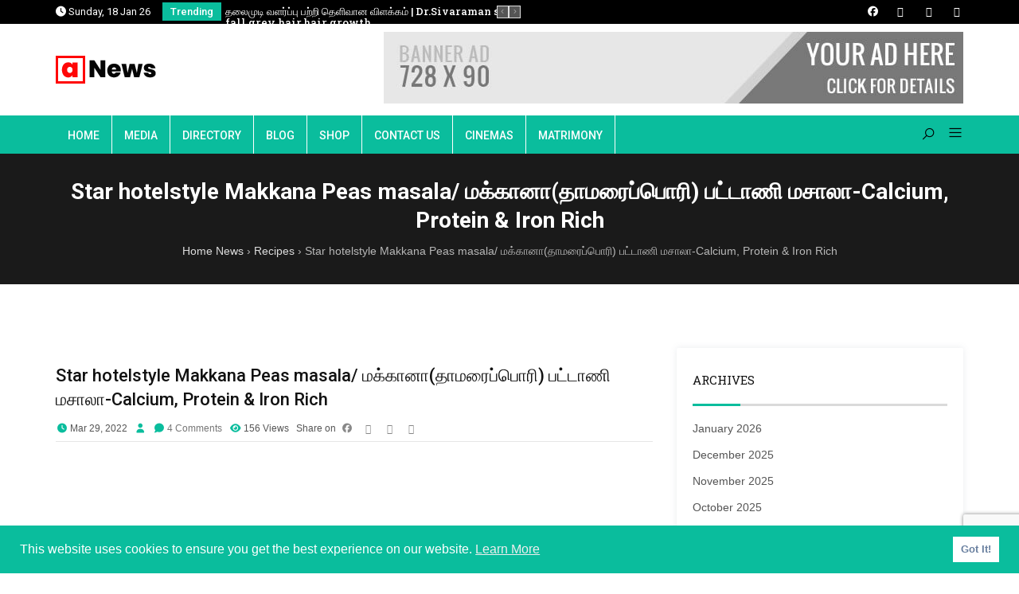

--- FILE ---
content_type: text/html; charset=UTF-8
request_url: https://www.perambalurdistrict.com/star-hotelstyle-makkana-peas-masala-%E0%AE%AE%E0%AE%95%E0%AF%8D%E0%AE%95%E0%AE%BE%E0%AE%A9%E0%AE%BE%E0%AE%A4%E0%AE%BE%E0%AE%AE%E0%AE%B0%E0%AF%88%E0%AE%AA%E0%AF%8D%E0%AE%AA%E0%AF%8A%E0%AE%B0%E0%AE%BF/
body_size: 37584
content:

<!DOCTYPE html>
<html lang="en-US">
    <head>
        <meta charset="UTF-8">
        <meta http-equiv="X-UA-Compatible" content="IE=edge">
        <link rel="profile" href="http://gmpg.org/xfn/11">
        <link rel="pingback" href="https://www.perambalurdistrict.com/xmlrpc.php">
        <link rel="shortcut icon" href="https://www.perambalurdistrict.com/wp-content/uploads/2019/12/icon-news.png"/>        
        <meta name="viewport" content="width=device-width, initial-scale=1">
        
<meta name='robots' content='max-image-preview:large' />
	<style>img:is([sizes="auto" i], [sizes^="auto," i]) { contain-intrinsic-size: 3000px 1500px }</style>
	
	<!-- This site is optimized with the Yoast SEO Premium plugin v14.6.1 - https://yoast.com/wordpress/plugins/seo/ -->
	<title>Star hotelstyle Makkana Peas masala/ மக்கானா(தாமரைப்பொரி) பட்டாணி மசாலா-Calcium, Protein &amp; Iron Rich - Perambalur District - பெரம்பலூர் மாவட்டம்</title>
	<meta name="robots" content="index, follow" />
	<meta name="googlebot" content="index, follow, max-snippet:-1, max-image-preview:large, max-video-preview:-1" />
	<meta name="bingbot" content="index, follow, max-snippet:-1, max-image-preview:large, max-video-preview:-1" />
	<link rel="canonical" href="https://www.perambalurdistrict.com/star-hotelstyle-makkana-peas-masala-மக்கானாதாமரைப்பொரி/" />
	<meta property="og:locale" content="en_US" />
	<meta property="og:type" content="article" />
	<meta property="og:title" content="Star hotelstyle Makkana Peas masala/ மக்கானா(தாமரைப்பொரி) பட்டாணி மசாலா-Calcium, Protein &amp; Iron Rich - Perambalur District - பெரம்பலூர் மாவட்டம்" />
	<meta property="og:description" content="Contact us to Add Your Business #Makkana Gravy#WhiteGravy#HotelStyle SideDish#PeasMasala#MakkanaPeasCurry#MakkanaMasala#RichGravy#StarHotelStyleMasala#MallikaBadrinathVeetuSamayal Ingredients : Makkana (Puffed Lotus Seeds) Greenpeas green chillies ghee salt &amp; Sugar Cinnamon cloves Grinding &#8211; Boil &amp;grind Onions Almonds Melon seeds Watermelon seeds poppy seeds Click Here to Add Your Business" />
	<meta property="og:url" content="https://www.perambalurdistrict.com/star-hotelstyle-makkana-peas-masala-மக்கானாதாமரைப்பொரி/" />
	<meta property="og:site_name" content="Perambalur District - பெரம்பலூர் மாவட்டம்" />
	<meta property="article:published_time" content="2022-03-29T03:08:22+00:00" />
	<meta name="twitter:card" content="summary_large_image" />
	<script type="application/ld+json" class="yoast-schema-graph">{"@context":"https://schema.org","@graph":[{"@type":"WebSite","@id":"https://www.perambalurdistrict.com/#website","url":"https://www.perambalurdistrict.com/","name":"Perambalur District - \u0baa\u0bc6\u0bb0\u0bae\u0bcd\u0baa\u0bb2\u0bc2\u0bb0\u0bcd \u0bae\u0bbe\u0bb5\u0b9f\u0bcd\u0b9f\u0bae\u0bcd","description":"Perambalur District Website - \u0baa\u0bc6\u0bb0\u0bae\u0bcd\u0baa\u0bb2\u0bc2\u0bb0\u0bcd \u0bae\u0bbe\u0bb5\u0b9f\u0bcd\u0b9f \u0b87\u0ba3\u0bc8\u0baf\u0ba4\u0bb3\u0bae\u0bcd","potentialAction":[{"@type":"SearchAction","target":"https://www.perambalurdistrict.com/?s={search_term_string}","query-input":"required name=search_term_string"}],"inLanguage":"en-US"},{"@type":"ImageObject","@id":"https://www.perambalurdistrict.com/star-hotelstyle-makkana-peas-masala-%e0%ae%ae%e0%ae%95%e0%af%8d%e0%ae%95%e0%ae%be%e0%ae%a9%e0%ae%be%e0%ae%a4%e0%ae%be%e0%ae%ae%e0%ae%b0%e0%af%88%e0%ae%aa%e0%af%8d%e0%ae%aa%e0%af%8a%e0%ae%b0%e0%ae%bf/#primaryimage","inLanguage":"en-US","url":"https://www.perambalurdistrict.com/wp-content/uploads/2022/03/maxresdefault-103.jpg","width":1280,"height":720},{"@type":"WebPage","@id":"https://www.perambalurdistrict.com/star-hotelstyle-makkana-peas-masala-%e0%ae%ae%e0%ae%95%e0%af%8d%e0%ae%95%e0%ae%be%e0%ae%a9%e0%ae%be%e0%ae%a4%e0%ae%be%e0%ae%ae%e0%ae%b0%e0%af%88%e0%ae%aa%e0%af%8d%e0%ae%aa%e0%af%8a%e0%ae%b0%e0%ae%bf/#webpage","url":"https://www.perambalurdistrict.com/star-hotelstyle-makkana-peas-masala-%e0%ae%ae%e0%ae%95%e0%af%8d%e0%ae%95%e0%ae%be%e0%ae%a9%e0%ae%be%e0%ae%a4%e0%ae%be%e0%ae%ae%e0%ae%b0%e0%af%88%e0%ae%aa%e0%af%8d%e0%ae%aa%e0%af%8a%e0%ae%b0%e0%ae%bf/","name":"Star hotelstyle Makkana Peas masala/ \u0bae\u0b95\u0bcd\u0b95\u0bbe\u0ba9\u0bbe(\u0ba4\u0bbe\u0bae\u0bb0\u0bc8\u0baa\u0bcd\u0baa\u0bca\u0bb0\u0bbf) \u0baa\u0b9f\u0bcd\u0b9f\u0bbe\u0ba3\u0bbf \u0bae\u0b9a\u0bbe\u0bb2\u0bbe-Calcium, Protein &amp; Iron Rich - Perambalur District - \u0baa\u0bc6\u0bb0\u0bae\u0bcd\u0baa\u0bb2\u0bc2\u0bb0\u0bcd \u0bae\u0bbe\u0bb5\u0b9f\u0bcd\u0b9f\u0bae\u0bcd","isPartOf":{"@id":"https://www.perambalurdistrict.com/#website"},"primaryImageOfPage":{"@id":"https://www.perambalurdistrict.com/star-hotelstyle-makkana-peas-masala-%e0%ae%ae%e0%ae%95%e0%af%8d%e0%ae%95%e0%ae%be%e0%ae%a9%e0%ae%be%e0%ae%a4%e0%ae%be%e0%ae%ae%e0%ae%b0%e0%af%88%e0%ae%aa%e0%af%8d%e0%ae%aa%e0%af%8a%e0%ae%b0%e0%ae%bf/#primaryimage"},"datePublished":"2022-03-29T03:08:22+00:00","dateModified":"2022-03-29T03:08:22+00:00","author":{"@id":""},"inLanguage":"en-US","potentialAction":[{"@type":"ReadAction","target":["https://www.perambalurdistrict.com/star-hotelstyle-makkana-peas-masala-%e0%ae%ae%e0%ae%95%e0%af%8d%e0%ae%95%e0%ae%be%e0%ae%a9%e0%ae%be%e0%ae%a4%e0%ae%be%e0%ae%ae%e0%ae%b0%e0%af%88%e0%ae%aa%e0%af%8d%e0%ae%aa%e0%af%8a%e0%ae%b0%e0%ae%bf/"]}]}]}</script>
	<!-- / Yoast SEO Premium plugin. -->


<link rel='dns-prefetch' href='//fonts.googleapis.com' />
<link rel='dns-prefetch' href='//use.fontawesome.com' />
<link rel='dns-prefetch' href='//www.googletagmanager.com' />
<link rel='preconnect' href='https://fonts.gstatic.com' crossorigin />
<link rel="alternate" type="application/rss+xml" title="Perambalur District - பெரம்பலூர் மாவட்டம் &raquo; Feed" href="https://www.perambalurdistrict.com/feed/" />
<link rel="alternate" type="application/rss+xml" title="Perambalur District - பெரம்பலூர் மாவட்டம் &raquo; Comments Feed" href="https://www.perambalurdistrict.com/comments/feed/" />
<link rel="alternate" type="application/rss+xml" title="Perambalur District - பெரம்பலூர் மாவட்டம் &raquo; Star hotelstyle Makkana Peas masala/ மக்கானா(தாமரைப்பொரி) பட்டாணி மசாலா-Calcium, Protein &amp; Iron Rich Comments Feed" href="https://www.perambalurdistrict.com/star-hotelstyle-makkana-peas-masala-%e0%ae%ae%e0%ae%95%e0%af%8d%e0%ae%95%e0%ae%be%e0%ae%a9%e0%ae%be%e0%ae%a4%e0%ae%be%e0%ae%ae%e0%ae%b0%e0%af%88%e0%ae%aa%e0%af%8d%e0%ae%aa%e0%af%8a%e0%ae%b0%e0%ae%bf/feed/" />
<script type="text/javascript">
/* <![CDATA[ */
window._wpemojiSettings = {"baseUrl":"https:\/\/s.w.org\/images\/core\/emoji\/16.0.1\/72x72\/","ext":".png","svgUrl":"https:\/\/s.w.org\/images\/core\/emoji\/16.0.1\/svg\/","svgExt":".svg","source":{"concatemoji":"https:\/\/www.perambalurdistrict.com\/wp-includes\/js\/wp-emoji-release.min.js"}};
/*! This file is auto-generated */
!function(s,n){var o,i,e;function c(e){try{var t={supportTests:e,timestamp:(new Date).valueOf()};sessionStorage.setItem(o,JSON.stringify(t))}catch(e){}}function p(e,t,n){e.clearRect(0,0,e.canvas.width,e.canvas.height),e.fillText(t,0,0);var t=new Uint32Array(e.getImageData(0,0,e.canvas.width,e.canvas.height).data),a=(e.clearRect(0,0,e.canvas.width,e.canvas.height),e.fillText(n,0,0),new Uint32Array(e.getImageData(0,0,e.canvas.width,e.canvas.height).data));return t.every(function(e,t){return e===a[t]})}function u(e,t){e.clearRect(0,0,e.canvas.width,e.canvas.height),e.fillText(t,0,0);for(var n=e.getImageData(16,16,1,1),a=0;a<n.data.length;a++)if(0!==n.data[a])return!1;return!0}function f(e,t,n,a){switch(t){case"flag":return n(e,"\ud83c\udff3\ufe0f\u200d\u26a7\ufe0f","\ud83c\udff3\ufe0f\u200b\u26a7\ufe0f")?!1:!n(e,"\ud83c\udde8\ud83c\uddf6","\ud83c\udde8\u200b\ud83c\uddf6")&&!n(e,"\ud83c\udff4\udb40\udc67\udb40\udc62\udb40\udc65\udb40\udc6e\udb40\udc67\udb40\udc7f","\ud83c\udff4\u200b\udb40\udc67\u200b\udb40\udc62\u200b\udb40\udc65\u200b\udb40\udc6e\u200b\udb40\udc67\u200b\udb40\udc7f");case"emoji":return!a(e,"\ud83e\udedf")}return!1}function g(e,t,n,a){var r="undefined"!=typeof WorkerGlobalScope&&self instanceof WorkerGlobalScope?new OffscreenCanvas(300,150):s.createElement("canvas"),o=r.getContext("2d",{willReadFrequently:!0}),i=(o.textBaseline="top",o.font="600 32px Arial",{});return e.forEach(function(e){i[e]=t(o,e,n,a)}),i}function t(e){var t=s.createElement("script");t.src=e,t.defer=!0,s.head.appendChild(t)}"undefined"!=typeof Promise&&(o="wpEmojiSettingsSupports",i=["flag","emoji"],n.supports={everything:!0,everythingExceptFlag:!0},e=new Promise(function(e){s.addEventListener("DOMContentLoaded",e,{once:!0})}),new Promise(function(t){var n=function(){try{var e=JSON.parse(sessionStorage.getItem(o));if("object"==typeof e&&"number"==typeof e.timestamp&&(new Date).valueOf()<e.timestamp+604800&&"object"==typeof e.supportTests)return e.supportTests}catch(e){}return null}();if(!n){if("undefined"!=typeof Worker&&"undefined"!=typeof OffscreenCanvas&&"undefined"!=typeof URL&&URL.createObjectURL&&"undefined"!=typeof Blob)try{var e="postMessage("+g.toString()+"("+[JSON.stringify(i),f.toString(),p.toString(),u.toString()].join(",")+"));",a=new Blob([e],{type:"text/javascript"}),r=new Worker(URL.createObjectURL(a),{name:"wpTestEmojiSupports"});return void(r.onmessage=function(e){c(n=e.data),r.terminate(),t(n)})}catch(e){}c(n=g(i,f,p,u))}t(n)}).then(function(e){for(var t in e)n.supports[t]=e[t],n.supports.everything=n.supports.everything&&n.supports[t],"flag"!==t&&(n.supports.everythingExceptFlag=n.supports.everythingExceptFlag&&n.supports[t]);n.supports.everythingExceptFlag=n.supports.everythingExceptFlag&&!n.supports.flag,n.DOMReady=!1,n.readyCallback=function(){n.DOMReady=!0}}).then(function(){return e}).then(function(){var e;n.supports.everything||(n.readyCallback(),(e=n.source||{}).concatemoji?t(e.concatemoji):e.wpemoji&&e.twemoji&&(t(e.twemoji),t(e.wpemoji)))}))}((window,document),window._wpemojiSettings);
/* ]]> */
</script>
<style type="text/css" media="all">
.wpautoterms-footer{background-color:#ffffff;text-align:center;}
.wpautoterms-footer a{color:#000000;font-family:Arial, sans-serif;font-size:14px;}
.wpautoterms-footer .separator{color:#cccccc;font-family:Arial, sans-serif;font-size:14px;}</style>
<style id='wp-emoji-styles-inline-css' type='text/css'>

	img.wp-smiley, img.emoji {
		display: inline !important;
		border: none !important;
		box-shadow: none !important;
		height: 1em !important;
		width: 1em !important;
		margin: 0 0.07em !important;
		vertical-align: -0.1em !important;
		background: none !important;
		padding: 0 !important;
	}
</style>
<style id='feedzy-rss-feeds-loop-style-inline-css' type='text/css'>
.wp-block-feedzy-rss-feeds-loop{display:grid;gap:24px;grid-template-columns:repeat(1,1fr)}@media(min-width:782px){.wp-block-feedzy-rss-feeds-loop.feedzy-loop-columns-2,.wp-block-feedzy-rss-feeds-loop.feedzy-loop-columns-3,.wp-block-feedzy-rss-feeds-loop.feedzy-loop-columns-4,.wp-block-feedzy-rss-feeds-loop.feedzy-loop-columns-5{grid-template-columns:repeat(2,1fr)}}@media(min-width:960px){.wp-block-feedzy-rss-feeds-loop.feedzy-loop-columns-2{grid-template-columns:repeat(2,1fr)}.wp-block-feedzy-rss-feeds-loop.feedzy-loop-columns-3{grid-template-columns:repeat(3,1fr)}.wp-block-feedzy-rss-feeds-loop.feedzy-loop-columns-4{grid-template-columns:repeat(4,1fr)}.wp-block-feedzy-rss-feeds-loop.feedzy-loop-columns-5{grid-template-columns:repeat(5,1fr)}}.wp-block-feedzy-rss-feeds-loop .wp-block-image.is-style-rounded img{border-radius:9999px}

</style>
<link rel='stylesheet' id='wpautoterms_css-css' href='https://www.perambalurdistrict.com/wp-content/plugins/auto-terms-of-service-and-privacy-policy/css/wpautoterms.css' type='text/css' media='all' />
<link rel='stylesheet' id='tx-style-css' href='https://www.perambalurdistrict.com/wp-content/plugins/avas-core/assets/css/style.min.css' type='text/css' media='all' />
<link rel='stylesheet' id='magnific-popup-css' href='https://www.perambalurdistrict.com/wp-content/plugins/avas-core/assets/css/magnific-popup.min.css' type='text/css' media='all' />
<link rel='stylesheet' id='flexslider-css' href='https://www.perambalurdistrict.com/wp-content/plugins/avas-core/assets/css/flexslider.min.css' type='text/css' media='all' />
<link rel='stylesheet' id='vegas-css' href='https://www.perambalurdistrict.com/wp-content/plugins/avas-core/assets/css/vegas.min.css' type='text/css' media='all' />
<link rel='stylesheet' id='contact-form-7-css' href='https://www.perambalurdistrict.com/wp-content/plugins/contact-form-7/includes/css/styles.css' type='text/css' media='all' />
<link rel='stylesheet' id='select2-css' href='https://www.perambalurdistrict.com/wp-content/plugins/geodirectory/assets/css/select2/select2.css' type='text/css' media='all' />
<link rel='stylesheet' id='geodir-core-css' href='https://www.perambalurdistrict.com/wp-content/plugins/geodirectory/assets/css/gd_core_frontend.css' type='text/css' media='all' />
<link rel='stylesheet' id='one-click-video-site-builder-front-css' href='https://www.perambalurdistrict.com/wp-content/plugins/one-click-video-site-builder/assets/css/front.css' type='text/css' media='all' />
<link rel='stylesheet' id='rs-plugin-settings-css' href='https://www.perambalurdistrict.com/wp-content/plugins/revslider/public/assets/css/rs6.css' type='text/css' media='all' />
<style id='rs-plugin-settings-inline-css' type='text/css'>
#rs-demo-id {}
</style>
<link rel='stylesheet' id='woocommerce-layout-css' href='https://www.perambalurdistrict.com/wp-content/plugins/woocommerce/assets/css/woocommerce-layout.css' type='text/css' media='all' />
<link rel='stylesheet' id='woocommerce-smallscreen-css' href='https://www.perambalurdistrict.com/wp-content/plugins/woocommerce/assets/css/woocommerce-smallscreen.css' type='text/css' media='only screen and (max-width: 768px)' />
<link rel='stylesheet' id='woocommerce-general-css' href='https://www.perambalurdistrict.com/wp-content/plugins/woocommerce/assets/css/woocommerce.css' type='text/css' media='all' />
<style id='woocommerce-inline-inline-css' type='text/css'>
.woocommerce form .form-row .required { visibility: visible; }
</style>
<link rel='stylesheet' id='brands-styles-css' href='https://www.perambalurdistrict.com/wp-content/plugins/woocommerce/assets/css/brands.css' type='text/css' media='all' />
<link rel='stylesheet' id='bootstrap-css' href='https://www.perambalurdistrict.com/wp-content/themes/avas/assets/css/bootstrap.min.css' type='text/css' media='all' />
<link rel='stylesheet' id='tx-main-css' href='https://www.perambalurdistrict.com/wp-content/themes/avas/assets/css/main.min.css' type='text/css' media='all' />
<link rel='stylesheet' id='font-awesome-4-css' href='https://www.perambalurdistrict.com/wp-content/themes/avas/assets/css/font-awesome.min.css' type='text/css' media='all' />
<link rel='stylesheet' id='fontawesome-css' href='https://www.perambalurdistrict.com/wp-content/themes/avas/assets/css/fontawesome.min.css' type='text/css' media='all' />
<link rel='stylesheet' id='line-awesome-css' href='https://www.perambalurdistrict.com/wp-content/themes/avas/assets/css/line-awesome.min.css' type='text/css' media='all' />
<link rel='stylesheet' id='owl-carousel-css' href='https://www.perambalurdistrict.com/wp-content/themes/avas/assets/css/owl.carousel.min.css' type='text/css' media='all' />
<link rel='stylesheet' id='lightslider-css' href='https://www.perambalurdistrict.com/wp-content/themes/avas/assets/css/lightslider.min.css' type='text/css' media='all' />
<link rel='stylesheet' id='tablepress-default-css' href='https://www.perambalurdistrict.com/wp-content/plugins/tablepress/css/build/default.css' type='text/css' media='all' />
<link rel='stylesheet' id='ayecode-ui-css' href='https://www.perambalurdistrict.com/wp-content/plugins/geodirectory/vendor/ayecode/wp-ayecode-ui/assets-v5/css/ayecode-ui-compatibility.css' type='text/css' media='all' />
<style id='ayecode-ui-inline-css' type='text/css'>
body.modal-open #wpadminbar{z-index:999}.embed-responsive-16by9 .fluid-width-video-wrapper{padding:0!important;position:initial}
</style>
<link rel="preload" as="style" href="https://fonts.googleapis.com/css?family=Roboto%20Slab:100,200,300,400,500,600,700,800,900%7CRoboto:100,300,400,500,700,900,100italic,300italic,400italic,500italic,700italic,900italic&#038;display=swap&#038;ver=1601209108" /><link rel="stylesheet" href="https://fonts.googleapis.com/css?family=Roboto%20Slab:100,200,300,400,500,600,700,800,900%7CRoboto:100,300,400,500,700,900,100italic,300italic,400italic,500italic,700italic,900italic&#038;display=swap&#038;ver=1601209108" media="print" onload="this.media='all'"><noscript><link rel="stylesheet" href="https://fonts.googleapis.com/css?family=Roboto%20Slab:100,200,300,400,500,600,700,800,900%7CRoboto:100,300,400,500,700,900,100italic,300italic,400italic,500italic,700italic,900italic&#038;display=swap&#038;ver=1601209108" /></noscript><link rel='stylesheet' id='font-awesome-css' href='https://use.fontawesome.com/releases/v7.1.0/css/all.css?wpfas=true' type='text/css' media='all' />
<script type="text/javascript" src="https://www.perambalurdistrict.com/wp-includes/js/jquery/jquery.min.js" id="jquery-core-js"></script>
<script type="text/javascript" id="jquery-core-js-after">
/* <![CDATA[ */
window.gdSetMap = window.gdSetMap || 'osm';window.gdLoadMap = window.gdLoadMap || '';
/* ]]> */
</script>
<script type="text/javascript" src="https://www.perambalurdistrict.com/wp-includes/js/jquery/jquery-migrate.min.js" id="jquery-migrate-js"></script>
<script type="text/javascript" id="jquery-js-after">
/* <![CDATA[ */
window.gdSetMap = window.gdSetMap || 'osm';window.gdLoadMap = window.gdLoadMap || '';
/* ]]> */
</script>
<script type="text/javascript" src="https://www.perambalurdistrict.com/wp-includes/js/dist/dom-ready.min.js" id="wp-dom-ready-js"></script>
<script type="text/javascript" src="https://www.perambalurdistrict.com/wp-content/plugins/auto-terms-of-service-and-privacy-policy/js/base.js" id="wpautoterms_base-js"></script>
<script type="text/javascript" src="https://www.perambalurdistrict.com/wp-content/plugins/geodirectory/vendor/ayecode/wp-ayecode-ui/assets-v5/js/bootstrap.bundle.min.js" id="bootstrap-js-bundle-js"></script>
<script type="text/javascript" id="bootstrap-js-bundle-js-after">
/* <![CDATA[ */
function aui_init_greedy_nav(){jQuery('nav.greedy').each(function(i,obj){if(jQuery(this).hasClass("being-greedy")){return true}jQuery(this).addClass('navbar-expand');jQuery(this).off('shown.bs.tab').on('shown.bs.tab',function(e){if(jQuery(e.target).closest('.dropdown-menu').hasClass('greedy-links')){jQuery(e.target).closest('.greedy').find('.greedy-btn.dropdown').attr('aria-expanded','false');jQuery(e.target).closest('.greedy-links').removeClass('show').addClass('d-none')}});jQuery(document).off('mousemove','.greedy-btn').on('mousemove','.greedy-btn',function(e){jQuery('.dropdown-menu.greedy-links').removeClass('d-none')});var $vlinks='';var $dDownClass='';var ddItemClass='greedy-nav-item';if(jQuery(this).find('.navbar-nav').length){if(jQuery(this).find('.navbar-nav').hasClass("being-greedy")){return true}$vlinks=jQuery(this).find('.navbar-nav').addClass("being-greedy w-100").removeClass('overflow-hidden')}else if(jQuery(this).find('.nav').length){if(jQuery(this).find('.nav').hasClass("being-greedy")){return true}$vlinks=jQuery(this).find('.nav').addClass("being-greedy w-100").removeClass('overflow-hidden');$dDownClass=' mt-0 p-0 zi-5 ';ddItemClass+=' mt-0 me-0'}else{return false}jQuery($vlinks).append('<li class="nav-item list-unstyled ml-auto greedy-btn d-none dropdown"><button data-bs-toggle="collapse" class="nav-link greedy-nav-link" role="button"><i class="fas fa-ellipsis-h"></i> <span class="greedy-count badge bg-dark rounded-pill"></span></button><ul class="greedy-links dropdown-menu dropdown-menu-end '+$dDownClass+'"></ul></li>');var $hlinks=jQuery(this).find('.greedy-links');var $btn=jQuery(this).find('.greedy-btn');var numOfItems=0;var totalSpace=0;var closingTime=1000;var breakWidths=[];$vlinks.children().outerWidth(function(i,w){totalSpace+=w;numOfItems+=1;breakWidths.push(totalSpace)});var availableSpace,numOfVisibleItems,requiredSpace,buttonSpace,timer;function check(){buttonSpace=$btn.width();availableSpace=$vlinks.width()-10;numOfVisibleItems=$vlinks.children().length;requiredSpace=breakWidths[numOfVisibleItems-1];if(numOfVisibleItems>1&&requiredSpace>availableSpace){var $li=$vlinks.children().last().prev();$li.removeClass('nav-item').addClass(ddItemClass);if(!jQuery($hlinks).children().length){$li.find('.nav-link').addClass('w-100 dropdown-item rounded-0 rounded-bottom')}else{jQuery($hlinks).find('.nav-link').removeClass('rounded-top');$li.find('.nav-link').addClass('w-100 dropdown-item rounded-0 rounded-top')}$li.prependTo($hlinks);numOfVisibleItems-=1;check()}else if(availableSpace>breakWidths[numOfVisibleItems]){$hlinks.children().first().insertBefore($btn);numOfVisibleItems+=1;check()}jQuery($btn).find(".greedy-count").html(numOfItems-numOfVisibleItems);if(numOfVisibleItems===numOfItems){$btn.addClass('d-none')}else $btn.removeClass('d-none')}jQuery(window).on("resize",function(){check()});check()})}function aui_select2_locale(){var aui_select2_params={"i18n_select_state_text":"Select an option\u2026","i18n_no_matches":"No matches found","i18n_ajax_error":"Loading failed","i18n_input_too_short_1":"Please enter 1 or more characters","i18n_input_too_short_n":"Please enter %item% or more characters","i18n_input_too_long_1":"Please delete 1 character","i18n_input_too_long_n":"Please delete %item% characters","i18n_selection_too_long_1":"You can only select 1 item","i18n_selection_too_long_n":"You can only select %item% items","i18n_load_more":"Loading more results\u2026","i18n_searching":"Searching\u2026"};return{theme:"bootstrap-5",width:jQuery(this).data('width')?jQuery(this).data('width'):jQuery(this).hasClass('w-100')?'100%':'style',placeholder:jQuery(this).data('placeholder'),language:{errorLoading:function(){return aui_select2_params.i18n_searching},inputTooLong:function(args){var overChars=args.input.length-args.maximum;if(1===overChars){return aui_select2_params.i18n_input_too_long_1}return aui_select2_params.i18n_input_too_long_n.replace('%item%',overChars)},inputTooShort:function(args){var remainingChars=args.minimum-args.input.length;if(1===remainingChars){return aui_select2_params.i18n_input_too_short_1}return aui_select2_params.i18n_input_too_short_n.replace('%item%',remainingChars)},loadingMore:function(){return aui_select2_params.i18n_load_more},maximumSelected:function(args){if(args.maximum===1){return aui_select2_params.i18n_selection_too_long_1}return aui_select2_params.i18n_selection_too_long_n.replace('%item%',args.maximum)},noResults:function(){return aui_select2_params.i18n_no_matches},searching:function(){return aui_select2_params.i18n_searching}}}}function aui_init_select2(){var select2_args=jQuery.extend({},aui_select2_locale());jQuery("select.aui-select2").each(function(){if(!jQuery(this).hasClass("select2-hidden-accessible")){jQuery(this).select2(select2_args)}})}function aui_time_ago(selector){var aui_timeago_params={"prefix_ago":"","suffix_ago":" ago","prefix_after":"after ","suffix_after":"","seconds":"less than a minute","minute":"about a minute","minutes":"%d minutes","hour":"about an hour","hours":"about %d hours","day":"a day","days":"%d days","month":"about a month","months":"%d months","year":"about a year","years":"%d years"};var templates={prefix:aui_timeago_params.prefix_ago,suffix:aui_timeago_params.suffix_ago,seconds:aui_timeago_params.seconds,minute:aui_timeago_params.minute,minutes:aui_timeago_params.minutes,hour:aui_timeago_params.hour,hours:aui_timeago_params.hours,day:aui_timeago_params.day,days:aui_timeago_params.days,month:aui_timeago_params.month,months:aui_timeago_params.months,year:aui_timeago_params.year,years:aui_timeago_params.years};var template=function(t,n){return templates[t]&&templates[t].replace(/%d/i,Math.abs(Math.round(n)))};var timer=function(time){if(!time)return;time=time.replace(/\.\d+/,"");time=time.replace(/-/,"/").replace(/-/,"/");time=time.replace(/T/," ").replace(/Z/," UTC");time=time.replace(/([\+\-]\d\d)\:?(\d\d)/," $1$2");time=new Date(time*1000||time);var now=new Date();var seconds=((now.getTime()-time)*.001)>>0;var minutes=seconds/60;var hours=minutes/60;var days=hours/24;var years=days/365;return templates.prefix+(seconds<45&&template('seconds',seconds)||seconds<90&&template('minute',1)||minutes<45&&template('minutes',minutes)||minutes<90&&template('hour',1)||hours<24&&template('hours',hours)||hours<42&&template('day',1)||days<30&&template('days',days)||days<45&&template('month',1)||days<365&&template('months',days/30)||years<1.5&&template('year',1)||template('years',years))+templates.suffix};var elements=document.getElementsByClassName(selector);if(selector&&elements&&elements.length){for(var i in elements){var $el=elements[i];if(typeof $el==='object'){$el.innerHTML='<i class="far fa-clock"></i> '+timer($el.getAttribute('title')||$el.getAttribute('datetime'))}}}setTimeout(function(){aui_time_ago(selector)},60000)}function aui_init_tooltips(){jQuery('[data-bs-toggle="tooltip"]').tooltip();jQuery('[data-bs-toggle="popover"]').popover();jQuery('[data-bs-toggle="popover-html"]').popover({html:true,sanitize:false});jQuery('[data-bs-toggle="popover"],[data-bs-toggle="popover-html"]').on('inserted.bs.popover',function(){jQuery('body > .popover').wrapAll("<div class='bsui' />")})}$aui_doing_init_flatpickr=false;function aui_init_flatpickr(){if(typeof jQuery.fn.flatpickr==="function"&&!$aui_doing_init_flatpickr){$aui_doing_init_flatpickr=true;try{flatpickr.localize({weekdays:{shorthand:['Sun','Mon','Tue','Wed','Thu','Fri','Sat'],longhand:['Sun','Mon','Tue','Wed','Thu','Fri','Sat'],},months:{shorthand:['Jan','Feb','Mar','Apr','May','Jun','Jul','Aug','Sep','Oct','Nov','Dec'],longhand:['January','February','March','April','May','June','July','August','September','October','November','December'],},daysInMonth:[31,28,31,30,31,30,31,31,30,31,30,31],firstDayOfWeek:0,ordinal:function(nth){var s=nth%100;if(s>3&&s<21)return"th";switch(s%10){case 1:return"st";case 2:return"nd";case 3:return"rd";default:return"th"}},rangeSeparator:' to ',weekAbbreviation:'Wk',scrollTitle:'Scroll to increment',toggleTitle:'Click to toggle',amPM:['AM','PM'],yearAriaLabel:'Year',hourAriaLabel:'Hour',minuteAriaLabel:'Minute',time_24hr:false})}catch(err){console.log(err.message)}jQuery('input[data-aui-init="flatpickr"]:not(.flatpickr-input)').flatpickr()}$aui_doing_init_flatpickr=false}$aui_doing_init_iconpicker=false;function aui_init_iconpicker(){if(typeof jQuery.fn.iconpicker==="function"&&!$aui_doing_init_iconpicker){$aui_doing_init_iconpicker=true;jQuery('input[data-aui-init="iconpicker"]:not(.iconpicker-input)').iconpicker()}$aui_doing_init_iconpicker=false}function aui_modal_iframe($title,$url,$footer,$dismissible,$class,$dialog_class,$body_class,responsive){if(!$body_class){$body_class='p-0'}var wClass='text-center position-absolute w-100 text-dark overlay overlay-white p-0 m-0 d-flex justify-content-center align-items-center';var wStyle='';var sStyle='';var $body="",sClass="w-100 p-0 m-0";if(responsive){$body+='<div class="embed-responsive embed-responsive-16by9 ratio ratio-16x9">';wClass+=' h-100';sClass+=' embed-responsive-item'}else{wClass+=' vh-100';sClass+=' vh-100';wStyle+=' height: 90vh !important;';sStyle+=' height: 90vh !important;'}$body+='<div class="ac-preview-loading '+wClass+'" style="left:0;top:0;'+wStyle+'"><div class="spinner-border" role="status"></div></div>';$body+='<iframe id="embedModal-iframe" class="'+sClass+'" style="'+sStyle+'" src="" width="100%" height="100%" frameborder="0" allowtransparency="true"></iframe>';if(responsive){$body+='</div>'}$m=aui_modal($title,$body,$footer,$dismissible,$class,$dialog_class,$body_class);const auiModal=document.getElementById('aui-modal');auiModal.addEventListener('shown.bs.modal',function(e){iFrame=jQuery('#embedModal-iframe');jQuery('.ac-preview-loading').addClass('d-flex');iFrame.attr({src:$url});iFrame.load(function(){jQuery('.ac-preview-loading').removeClass('d-flex').addClass('d-none')})});return $m}function aui_modal($title,$body,$footer,$dismissible,$class,$dialog_class,$body_class){if(!$class){$class=''}if(!$dialog_class){$dialog_class=''}if(!$body){$body='<div class="text-center"><div class="spinner-border" role="status"></div></div>'}jQuery('.aui-modal').remove();jQuery('.modal-backdrop').remove();jQuery('body').css({overflow:'','padding-right':''});var $modal='';$modal+='<div id="aui-modal" class="modal aui-modal fade shadow bsui '+$class+'" tabindex="-1">'+'<div class="modal-dialog modal-dialog-centered '+$dialog_class+'">'+'<div class="modal-content border-0 shadow">';if($title){$modal+='<div class="modal-header">'+'<h5 class="modal-title">'+$title+'</h5>';if($dismissible){$modal+='<button type="button" class="btn-close" data-bs-dismiss="modal" aria-label="Close">'+'</button>'}$modal+='</div>'}$modal+='<div class="modal-body '+$body_class+'">'+$body+'</div>';if($footer){$modal+='<div class="modal-footer">'+$footer+'</div>'}$modal+='</div>'+'</div>'+'</div>';jQuery('body').append($modal);const ayeModal=new bootstrap.Modal('.aui-modal',{});ayeModal.show()}function aui_conditional_fields(form){jQuery(form).find(".aui-conditional-field").each(function(){var $element_require=jQuery(this).data('element-require');if($element_require){$element_require=$element_require.replace("&#039;","'");$element_require=$element_require.replace("&quot;",'"');if(aui_check_form_condition($element_require,form)){jQuery(this).removeClass('d-none')}else{jQuery(this).addClass('d-none')}}})}function aui_check_form_condition(condition,form){if(form){condition=condition.replace(/\(form\)/g,"('"+form+"')")}return new Function("return "+condition+";")()}jQuery.fn.aui_isOnScreen=function(){var win=jQuery(window);var viewport={top:win.scrollTop(),left:win.scrollLeft()};viewport.right=viewport.left+win.width();viewport.bottom=viewport.top+win.height();var bounds=this.offset();bounds.right=bounds.left+this.outerWidth();bounds.bottom=bounds.top+this.outerHeight();return(!(viewport.right<bounds.left||viewport.left>bounds.right||viewport.bottom<bounds.top||viewport.top>bounds.bottom))};function aui_carousel_maybe_show_multiple_items($carousel){var $items={};var $item_count=0;if(!jQuery($carousel).find('.carousel-inner-original').length){jQuery($carousel).append('<div class="carousel-inner-original d-none">'+jQuery($carousel).find('.carousel-inner').html().replaceAll('carousel-item','not-carousel-item')+'</div>')}jQuery($carousel).find('.carousel-inner-original .not-carousel-item').each(function(){$items[$item_count]=jQuery(this).html();$item_count++});if(!$item_count){return}if(jQuery(window).width()<=576){if(jQuery($carousel).find('.carousel-inner').hasClass('aui-multiple-items')&&jQuery($carousel).find('.carousel-inner-original').length){jQuery($carousel).find('.carousel-inner').removeClass('aui-multiple-items').html(jQuery($carousel).find('.carousel-inner-original').html().replaceAll('not-carousel-item','carousel-item'));jQuery($carousel).find(".carousel-indicators li").removeClass("d-none")}}else{var $md_count=jQuery($carousel).data('limit_show');var $md_cols_count=jQuery($carousel).data('cols_show');var $new_items='';var $new_items_count=0;var $new_item_count=0;var $closed=true;Object.keys($items).forEach(function(key,index){if(index!=0&&Number.isInteger(index/$md_count)){$new_items+='</div></div>';$closed=true}if(index==0||Number.isInteger(index/$md_count)){$row_cols_class=$md_cols_count?' g-lg-4 g-3 row-cols-1 row-cols-lg-'+$md_cols_count:'';$active=index==0?'active':'';$new_items+='<div class="carousel-item '+$active+'"><div class="row'+$row_cols_class+' ">';$closed=false;$new_items_count++;$new_item_count=0}$new_items+='<div class="col ">'+$items[index]+'</div>';$new_item_count++});if(!$closed){if($md_count-$new_item_count>0){$placeholder_count=$md_count-$new_item_count;while($placeholder_count>0){$new_items+='<div class="col "></div>';$placeholder_count--}}$new_items+='</div></div>'}jQuery($carousel).find('.carousel-inner').addClass('aui-multiple-items').html($new_items);jQuery($carousel).find('.carousel-item.active img').each(function(){if(real_srcset=jQuery(this).attr("data-srcset")){if(!jQuery(this).attr("srcset"))jQuery(this).attr("srcset",real_srcset)}if(real_src=jQuery(this).attr("data-src")){if(!jQuery(this).attr("srcset"))jQuery(this).attr("src",real_src)}});$hide_count=$new_items_count-1;jQuery($carousel).find(".carousel-indicators li:gt("+$hide_count+")").addClass("d-none")}jQuery(window).trigger("aui_carousel_multiple")}function aui_init_carousel_multiple_items(){jQuery(window).on("resize",function(){jQuery('.carousel-multiple-items').each(function(){aui_carousel_maybe_show_multiple_items(this)})});jQuery('.carousel-multiple-items').each(function(){aui_carousel_maybe_show_multiple_items(this)})}function init_nav_sub_menus(){jQuery('.navbar-multi-sub-menus').each(function(i,obj){if(jQuery(this).hasClass("has-sub-sub-menus")){return true}jQuery(this).addClass('has-sub-sub-menus');jQuery(this).find('.dropdown-menu a.dropdown-toggle').on('click',function(e){var $el=jQuery(this);$el.toggleClass('active-dropdown');var $parent=jQuery(this).offsetParent(".dropdown-menu");if(!jQuery(this).next().hasClass('show')){jQuery(this).parents('.dropdown-menu').first().find('.show').removeClass("show")}var $subMenu=jQuery(this).next(".dropdown-menu");$subMenu.toggleClass('show');jQuery(this).parent("li").toggleClass('show');jQuery(this).parents('li.nav-item.dropdown.show').on('hidden.bs.dropdown',function(e){jQuery('.dropdown-menu .show').removeClass("show");$el.removeClass('active-dropdown')});if(!$parent.parent().hasClass('navbar-nav')){$el.next().addClass('position-relative border-top border-bottom')}return false})})}function aui_lightbox_embed($link,ele){ele.preventDefault();jQuery('.aui-carousel-modal').remove();var $modal='<div class="modal fade aui-carousel-modal bsui" id="aui-carousel-modal" tabindex="-1" role="dialog" aria-labelledby="aui-modal-title" aria-hidden="true"><div class="modal-dialog modal-dialog-centered modal-xl mw-100"><div class="modal-content bg-transparent border-0 shadow-none"><div class="modal-header"><h5 class="modal-title" id="aui-modal-title"></h5></div><div class="modal-body text-center"><i class="fas fa-circle-notch fa-spin fa-3x"></i></div></div></div></div>';jQuery('body').append($modal);const ayeModal=new bootstrap.Modal('.aui-carousel-modal',{});const myModalEl=document.getElementById('aui-carousel-modal');myModalEl.addEventListener('hidden.bs.modal',event=>{jQuery(".aui-carousel-modal iframe").attr('src','')});$container=jQuery($link).closest('.aui-gallery');$clicked_href=jQuery($link).attr('href');$images=[];$container.find('.aui-lightbox-image, .aui-lightbox-iframe').each(function(){var a=this;var href=jQuery(a).attr('href');if(href){$images.push(href)}});if($images.length){var $carousel='<div id="aui-embed-slider-modal" class="carousel slide" >';if($images.length>1){$i=0;$carousel+='<ol class="carousel-indicators position-fixed">';$container.find('.aui-lightbox-image, .aui-lightbox-iframe').each(function(){$active=$clicked_href==jQuery(this).attr('href')?'active':'';$carousel+='<li data-bs-target="#aui-embed-slider-modal" data-bs-slide-to="'+$i+'" class="'+$active+'"></li>';$i++});$carousel+='</ol>'}$i=0;$rtl_class='justify-content-start';$carousel+='<div class="carousel-inner d-flex align-items-center '+$rtl_class+'">';$container.find('.aui-lightbox-image').each(function(){var a=this;var href=jQuery(a).attr('href');$active=$clicked_href==jQuery(this).attr('href')?'active':'';$carousel+='<div class="carousel-item '+$active+'"><div>';var css_height=window.innerWidth>window.innerHeight?'90vh':'auto';var srcset=jQuery(a).find('img').attr('srcset');var sizes='';if(srcset){var sources=srcset.split(',').map(s=>{var parts=s.trim().split(' ');return{width:parseInt(parts[1].replace('w','')),descriptor:parts[1].replace('w','px')}}).sort((a,b)=>b.width-a.width);sizes=sources.map((source,index,array)=>{if(index===0){return `${source.descriptor}`}else{return `(max-width:${source.width-1}px)${array[index-1].descriptor}`}}).reverse().join(', ')}var img=href?jQuery(a).find('img').clone().attr('src',href).attr('sizes',sizes).removeClass().addClass('mx-auto d-block w-auto rounded').css({'max-height':css_height,'max-width':'98%'}).get(0).outerHTML:jQuery(a).find('img').clone().removeClass().addClass('mx-auto d-block w-auto rounded').css({'max-height':css_height,'max-width':'98%'}).get(0).outerHTML;$carousel+=img;if(jQuery(a).parent().find('.carousel-caption').length){$carousel+=jQuery(a).parent().find('.carousel-caption').clone().removeClass('sr-only visually-hidden').get(0).outerHTML}else if(jQuery(a).parent().find('.figure-caption').length){$carousel+=jQuery(a).parent().find('.figure-caption').clone().removeClass('sr-only visually-hidden').addClass('carousel-caption').get(0).outerHTML}$carousel+='</div></div>';$i++});$container.find('.aui-lightbox-iframe').each(function(){var a=this;var css_height=window.innerWidth>window.innerHeight?'90vh;':'auto;';var styleWidth=$images.length>1?'max-width:70%;':'';$active=$clicked_href==jQuery(this).attr('href')?'active':'';$carousel+='<div class="carousel-item '+$active+'"><div class="modal-xl mx-auto ratio ratio-16x9" style="max-height:'+css_height+styleWidth+'">';var url=jQuery(a).attr('href');var iframe='<div class="ac-preview-loading text-light d-none" style="left:0;top:0;height:'+css_height+'"><div class="spinner-border m-auto" role="status"></div></div>';iframe+='<iframe class="aui-carousel-iframe" style="height:'+css_height+'" src="" data-src="'+url+'?rel=0&amp;showinfo=0&amp;modestbranding=1&amp;autoplay=1" allow="autoplay"></iframe>';var img=iframe;$carousel+=img;$carousel+='</div></div>';$i++});$carousel+='</div>';if($images.length>1){$carousel+='<a class="carousel-control-prev" href="#aui-embed-slider-modal" role="button" data-bs-slide="prev">';$carousel+='<span class="carousel-control-prev-icon" aria-hidden="true"></span>';$carousel+=' <a class="carousel-control-next" href="#aui-embed-slider-modal" role="button" data-bs-slide="next">';$carousel+='<span class="carousel-control-next-icon" aria-hidden="true"></span>';$carousel+='</a>'}$carousel+='</div>';var $close='<button type="button" class="btn-close btn-close-white text-end position-fixed" style="right: 20px;top: 10px; z-index: 1055;" data-bs-dismiss="modal" aria-label="Close"></button>';jQuery('.aui-carousel-modal .modal-content').html($carousel).prepend($close);ayeModal.show();try{if('ontouchstart'in document.documentElement||navigator.maxTouchPoints>0){let _bsC=new bootstrap.Carousel('#aui-embed-slider-modal')}}catch(err){}}}function aui_init_lightbox_embed(){jQuery('.aui-lightbox-image, .aui-lightbox-iframe').off('click').on("click",function(ele){aui_lightbox_embed(this,ele)})}function aui_init_modal_iframe(){jQuery('.aui-has-embed, [data-aui-embed="iframe"]').each(function(e){if(!jQuery(this).hasClass('aui-modal-iframed')&&jQuery(this).data('embed-url')){jQuery(this).addClass('aui-modal-iframed');jQuery(this).on("click",function(e1){aui_modal_iframe('',jQuery(this).data('embed-url'),'',true,'','modal-lg','aui-modal-iframe p-0',true);return false})}})}$aui_doing_toast=false;function aui_toast($id,$type,$title,$title_small,$body,$time,$can_close){if($aui_doing_toast){setTimeout(function(){aui_toast($id,$type,$title,$title_small,$body,$time,$can_close)},500);return}$aui_doing_toast=true;if($can_close==null){$can_close=false}if($time==''||$time==null){$time=3000}if(document.getElementById($id)){jQuery('#'+$id).toast('show');setTimeout(function(){$aui_doing_toast=false},500);return}var uniqid=Date.now();if($id){uniqid=$id}$op="";$tClass='';$thClass='';$icon="";if($type=='success'){$op="opacity:.92;";$tClass='alert bg-success w-auto';$thClass='bg-transparent border-0 text-white';$icon="<div class='h5 m-0 p-0'><i class='fas fa-check-circle me-2'></i></div>"}else if($type=='error'||$type=='danger'){$op="opacity:.92;";$tClass='alert bg-danger  w-auto';$thClass='bg-transparent border-0 text-white';$icon="<div class='h5 m-0 p-0'><i class='far fa-times-circle me-2'></i></div>"}else if($type=='info'){$op="opacity:.92;";$tClass='alert bg-info  w-auto';$thClass='bg-transparent border-0 text-white';$icon="<div class='h5 m-0 p-0'><i class='fas fa-info-circle me-2'></i></div>"}else if($type=='warning'){$op="opacity:.92;";$tClass='alert bg-warning  w-auto';$thClass='bg-transparent border-0 text-dark';$icon="<div class='h5 m-0 p-0'><i class='fas fa-exclamation-triangle me-2'></i></div>"}if(!document.getElementById("aui-toasts")){jQuery('body').append('<div class="bsui" id="aui-toasts"><div class="position-fixed aui-toast-bottom-right pr-3 pe-3 mb-1" style="z-index: 500000;right: 0;bottom: 0;'+$op+'"></div></div>')}$toast='<div id="'+uniqid+'" class="toast fade hide shadow hover-shadow '+$tClass+'" style="" role="alert" aria-live="assertive" aria-atomic="true" data-bs-delay="'+$time+'">';if($type||$title||$title_small){$toast+='<div class="toast-header '+$thClass+'">';if($icon){$toast+=$icon}if($title){$toast+='<strong class="me-auto">'+$title+'</strong>'}if($title_small){$toast+='<small>'+$title_small+'</small>'}if($can_close){$toast+='<button type="button" class="ms-2 mb-1 btn-close" data-bs-dismiss="toast" aria-label="Close"></button>'}$toast+='</div>'}if($body){$toast+='<div class="toast-body">'+$body+'</div>'}$toast+='</div>';jQuery('.aui-toast-bottom-right').prepend($toast);jQuery('#'+uniqid).toast('show');setTimeout(function(){$aui_doing_toast=false},500)}function aui_init_counters(){const animNum=(EL)=>{if(EL._isAnimated)return;EL._isAnimated=true;let end=EL.dataset.auiend;let start=EL.dataset.auistart;let duration=EL.dataset.auiduration?EL.dataset.auiduration:2000;let seperator=EL.dataset.auisep?EL.dataset.auisep:'';jQuery(EL).prop('Counter',start).animate({Counter:end},{duration:Math.abs(duration),easing:'swing',step:function(now){const text=seperator?(Math.ceil(now)).toLocaleString('en-US'):Math.ceil(now);const html=seperator?text.split(",").map(n=>`<span class="count">${n}</span>`).join(","):text;if(seperator&&seperator!=','){html.replace(',',seperator)}jQuery(this).html(html)}})};const inViewport=(entries,observer)=>{entries.forEach(entry=>{if(entry.isIntersecting)animNum(entry.target)})};jQuery("[data-auicounter]").each((i,EL)=>{const observer=new IntersectionObserver(inViewport);observer.observe(EL)})}function aui_init(){aui_init_counters();init_nav_sub_menus();aui_init_tooltips();aui_init_select2();aui_init_flatpickr();aui_init_iconpicker();aui_init_greedy_nav();aui_time_ago('timeago');aui_init_carousel_multiple_items();aui_init_lightbox_embed();aui_init_modal_iframe()}jQuery(window).on("load",function(){aui_init()});jQuery(function($){var ua=navigator.userAgent.toLowerCase();var isiOS=ua.match(/(iphone|ipod|ipad)/);if(isiOS){var pS=0;pM=parseFloat($('body').css('marginTop'));$(document).on('show.bs.modal',function(){pS=window.scrollY;$('body').css({marginTop:-pS,overflow:'hidden',position:'fixed',})}).on('hidden.bs.modal',function(){$('body').css({marginTop:pM,overflow:'visible',position:'inherit',});window.scrollTo(0,pS)})}$(document).on('slide.bs.carousel',function(el){var $_modal=$(el.relatedTarget).closest('.aui-carousel-modal:visible').length?$(el.relatedTarget).closest('.aui-carousel-modal:visible'):'';if($_modal&&$_modal.find('.carousel-item iframe.aui-carousel-iframe').length){$_modal.find('.carousel-item.active iframe.aui-carousel-iframe').each(function(){if($(this).attr('src')){$(this).data('src',$(this).attr('src'));$(this).attr('src','')}});if($(el.relatedTarget).find('iframe.aui-carousel-iframe').length){$(el.relatedTarget).find('.ac-preview-loading').removeClass('d-none').addClass('d-flex');var $cIframe=$(el.relatedTarget).find('iframe.aui-carousel-iframe');if(!$cIframe.attr('src')&&$cIframe.data('src')){$cIframe.attr('src',$cIframe.data('src'))}$cIframe.on('load',function(){setTimeout(function(){$_modal.find('.ac-preview-loading').removeClass('d-flex').addClass('d-none')},1250)})}}})});var aui_confirm=function(message,okButtonText,cancelButtonText,isDelete,large){okButtonText=okButtonText||'Yes';cancelButtonText=cancelButtonText||'Cancel';message=message||'Are you sure?';sizeClass=large?'':'modal-sm';btnClass=isDelete?'btn-danger':'btn-primary';deferred=jQuery.Deferred();var $body="";$body+="<h3 class='h4 py-3 text-center text-dark'>"+message+"</h3>";$body+="<div class='d-flex'>";$body+="<button class='btn btn-outline-secondary w-50 btn-round' data-bs-dismiss='modal'  onclick='deferred.resolve(false);'>"+cancelButtonText+"</button>";$body+="<button class='btn "+btnClass+" ms-2 w-50 btn-round' data-bs-dismiss='modal'  onclick='deferred.resolve(true);'>"+okButtonText+"</button>";$body+="</div>";$modal=aui_modal('',$body,'',false,'',sizeClass);return deferred.promise()};function aui_flip_color_scheme_on_scroll($value,$iframe){if(!$value)$value=window.scrollY;var navbar=$iframe?$iframe.querySelector('.color-scheme-flip-on-scroll'):document.querySelector('.color-scheme-flip-on-scroll');if(navbar==null)return;let cs_original=navbar.dataset.cso;let cs_scroll=navbar.dataset.css;if(!cs_scroll&&!cs_original){if(navbar.classList.contains('navbar-light')){cs_original='navbar-light';cs_scroll='navbar-dark'}else if(navbar.classList.contains('navbar-dark')){cs_original='navbar-dark';cs_scroll='navbar-light'}navbar.dataset.cso=cs_original;navbar.dataset.css=cs_scroll}if($value>0||navbar.classList.contains('nav-menu-open')){navbar.classList.remove(cs_original);navbar.classList.add(cs_scroll)}else{navbar.classList.remove(cs_scroll);navbar.classList.add(cs_original)}}window.onscroll=function(){aui_set_data_scroll();aui_flip_color_scheme_on_scroll()};function aui_set_data_scroll(){document.documentElement.dataset.scroll=window.scrollY}aui_set_data_scroll();aui_flip_color_scheme_on_scroll();
/* ]]> */
</script>
<script type="text/javascript" src="https://www.perambalurdistrict.com/wp-content/plugins/one-click-video-site-builder/assets/js/front.js" id="one-click-video-site-builder-front-js"></script>
<script type="text/javascript" src="https://www.perambalurdistrict.com/wp-content/plugins/revslider/public/assets/js/rbtools.min.js" id="tp-tools-js"></script>
<script type="text/javascript" src="https://www.perambalurdistrict.com/wp-content/plugins/revslider/public/assets/js/rs6.min.js" id="revmin-js"></script>
<script type="text/javascript" src="https://www.perambalurdistrict.com/wp-content/plugins/woocommerce/assets/js/jquery-blockui/jquery.blockUI.min.js" id="jquery-blockui-js" defer="defer" data-wp-strategy="defer"></script>
<script type="text/javascript" id="wc-add-to-cart-js-extra">
/* <![CDATA[ */
var wc_add_to_cart_params = {"ajax_url":"\/wp-admin\/admin-ajax.php","wc_ajax_url":"\/?wc-ajax=%%endpoint%%","i18n_view_cart":"View cart","cart_url":"https:\/\/www.perambalurdistrict.com\/cart\/","is_cart":"","cart_redirect_after_add":"no"};
/* ]]> */
</script>
<script type="text/javascript" src="https://www.perambalurdistrict.com/wp-content/plugins/woocommerce/assets/js/frontend/add-to-cart.min.js" id="wc-add-to-cart-js" defer="defer" data-wp-strategy="defer"></script>
<script type="text/javascript" src="https://www.perambalurdistrict.com/wp-content/plugins/woocommerce/assets/js/js-cookie/js.cookie.min.js" id="js-cookie-js" defer="defer" data-wp-strategy="defer"></script>
<script type="text/javascript" id="woocommerce-js-extra">
/* <![CDATA[ */
var woocommerce_params = {"ajax_url":"\/wp-admin\/admin-ajax.php","wc_ajax_url":"\/?wc-ajax=%%endpoint%%","i18n_password_show":"Show password","i18n_password_hide":"Hide password"};
/* ]]> */
</script>
<script type="text/javascript" src="https://www.perambalurdistrict.com/wp-content/plugins/woocommerce/assets/js/frontend/woocommerce.min.js" id="woocommerce-js" defer="defer" data-wp-strategy="defer"></script>
<link rel="https://api.w.org/" href="https://www.perambalurdistrict.com/wp-json/" /><link rel="alternate" title="JSON" type="application/json" href="https://www.perambalurdistrict.com/wp-json/wp/v2/posts/9995" /><link rel="EditURI" type="application/rsd+xml" title="RSD" href="https://www.perambalurdistrict.com/xmlrpc.php?rsd" />
<link rel='shortlink' href='https://www.perambalurdistrict.com/?p=9995' />
<link rel="alternate" title="oEmbed (JSON)" type="application/json+oembed" href="https://www.perambalurdistrict.com/wp-json/oembed/1.0/embed?url=https%3A%2F%2Fwww.perambalurdistrict.com%2Fstar-hotelstyle-makkana-peas-masala-%25e0%25ae%25ae%25e0%25ae%2595%25e0%25af%258d%25e0%25ae%2595%25e0%25ae%25be%25e0%25ae%25a9%25e0%25ae%25be%25e0%25ae%25a4%25e0%25ae%25be%25e0%25ae%25ae%25e0%25ae%25b0%25e0%25af%2588%25e0%25ae%25aa%25e0%25af%258d%25e0%25ae%25aa%25e0%25af%258a%25e0%25ae%25b0%25e0%25ae%25bf%2F" />
<link rel="alternate" title="oEmbed (XML)" type="text/xml+oembed" href="https://www.perambalurdistrict.com/wp-json/oembed/1.0/embed?url=https%3A%2F%2Fwww.perambalurdistrict.com%2Fstar-hotelstyle-makkana-peas-masala-%25e0%25ae%25ae%25e0%25ae%2595%25e0%25af%258d%25e0%25ae%2595%25e0%25ae%25be%25e0%25ae%25a9%25e0%25ae%25be%25e0%25ae%25a4%25e0%25ae%25be%25e0%25ae%25ae%25e0%25ae%25b0%25e0%25af%2588%25e0%25ae%25aa%25e0%25af%258d%25e0%25ae%25aa%25e0%25af%258a%25e0%25ae%25b0%25e0%25ae%25bf%2F&#038;format=xml" />
<meta name="framework" content="Redux 4.1.26" /><style type="text/css">
.feedzy-rss-link-icon:after {
	content: url("https://www.perambalurdistrict.com/wp-content/plugins/feedzy-rss-feeds/img/external-link.png");
	margin-left: 3px;
}
</style>
		<meta name="generator" content="Site Kit by Google 1.152.1" />
    <!-- header style 10 width -->
    <style type="text/css">#h-style-10{width:250px}</style>
    
      <style type="text/css">
        .main-menu{float:none}
      </style>
          <style type="text/css">
        .main-menu>li a:before {bottom:0;border-bottom:2px solid}
      </style>
          <style type="text/css">
        .main-menu>li.menu-item-has-children>a:after {display: none}
      </style>
          <style type="text/css">
        @media (max-width: 768px){.navbar-nav{background-color: ;}}
      </style>
          <style type="text/css">
        @media (max-width: 768px){.navbar-collapse>ul>li>a, .navbar-collapse>ul>li>ul>li>a, .navbar-collapse>ul>li>ul>li>ul>li>a, .navbar-collapse>ul>li>ul>li>ul>li>ul>li>a, .navbar-collapse>ul>li>ul>li>ul>li>ul>li>ul>li>a,.mb-dropdown-icon:before{color:  !important}}
      </style>
          <style type="text/css">
        .sticky-header .header-style-one,.sticky-header .header-style-two,.sticky-header #h-style-3.main-header,.sticky-header .header-style-four,.sticky-header .header-style-five,.sticky-header .header-style-six,.sticky-header .header-style-seven,.sticky-header .header-style-eight,.sticky-header #h-style-9.main-header {position: fixed;width: 100%;top: 0;z-index: 1000;}
        .sticky-header .header-style-five .banner-business {display: none;}
        .admin-bar .sticky-header .header-style-one,.admin-bar .sticky-header .header-style-two,.admin-bar .sticky-header #h-style-3.main-header,.admin-bar .sticky-header .header-style-four,.admin-bar .sticky-header .header-style-five,.admin-bar .sticky-header .header-style-six,.admin-bar .sticky-header .header-style-seven,.admin-bar .sticky-header .header-style-eight,.admin-bar .sticky-header #h-style-9.main-header {top: 32px}
      </style>

      <script>
        jQuery(document).ready(function(e){"use strict";e(document).on("scroll",function(){e(document).scrollTop()>=300?e("#header").addClass("sticky-header"):e("#header").removeClass("sticky-header")})});    
      </script>
    
          <style type="text/css">
        .sticky-header #h-style-1,.sticky-header #h-style-2,.sticky-header #h-style-4,.sticky-header #h-style-6,.sticky-header #h-style-7,.sticky-header #h-style-8 {display: none}
      </style>
          <style type="text/css">
        .woocommerce-result-count {display: none}
      </style>
          <style type="text/css">
        .woocommerce-ordering {display: none}
      </style>
    	<noscript><style>.woocommerce-product-gallery{ opacity: 1 !important; }</style></noscript>
	<meta name="generator" content="Elementor 3.28.4; features: additional_custom_breakpoints, e_local_google_fonts; settings: css_print_method-external, google_font-enabled, font_display-auto">
<style type="text/css">.recentcomments a{display:inline !important;padding:0 !important;margin:0 !important;}</style>			<style>
				.e-con.e-parent:nth-of-type(n+4):not(.e-lazyloaded):not(.e-no-lazyload),
				.e-con.e-parent:nth-of-type(n+4):not(.e-lazyloaded):not(.e-no-lazyload) * {
					background-image: none !important;
				}
				@media screen and (max-height: 1024px) {
					.e-con.e-parent:nth-of-type(n+3):not(.e-lazyloaded):not(.e-no-lazyload),
					.e-con.e-parent:nth-of-type(n+3):not(.e-lazyloaded):not(.e-no-lazyload) * {
						background-image: none !important;
					}
				}
				@media screen and (max-height: 640px) {
					.e-con.e-parent:nth-of-type(n+2):not(.e-lazyloaded):not(.e-no-lazyload),
					.e-con.e-parent:nth-of-type(n+2):not(.e-lazyloaded):not(.e-no-lazyload) * {
						background-image: none !important;
					}
				}
			</style>
			<meta name="generator" content="Powered by Slider Revolution 6.2.15 - responsive, Mobile-Friendly Slider Plugin for WordPress with comfortable drag and drop interface." />
<meta name="generator" content="WP Super Duper v1.2.22" data-sd-source="geodirectory" /><meta name="generator" content="WP Font Awesome Settings v1.1.7" data-ac-source="geodirectory" /><script type="text/javascript">function setREVStartSize(e){
			//window.requestAnimationFrame(function() {				 
				window.RSIW = window.RSIW===undefined ? window.innerWidth : window.RSIW;	
				window.RSIH = window.RSIH===undefined ? window.innerHeight : window.RSIH;	
				try {								
					var pw = document.getElementById(e.c).parentNode.offsetWidth,
						newh;
					pw = pw===0 || isNaN(pw) ? window.RSIW : pw;
					e.tabw = e.tabw===undefined ? 0 : parseInt(e.tabw);
					e.thumbw = e.thumbw===undefined ? 0 : parseInt(e.thumbw);
					e.tabh = e.tabh===undefined ? 0 : parseInt(e.tabh);
					e.thumbh = e.thumbh===undefined ? 0 : parseInt(e.thumbh);
					e.tabhide = e.tabhide===undefined ? 0 : parseInt(e.tabhide);
					e.thumbhide = e.thumbhide===undefined ? 0 : parseInt(e.thumbhide);
					e.mh = e.mh===undefined || e.mh=="" || e.mh==="auto" ? 0 : parseInt(e.mh,0);		
					if(e.layout==="fullscreen" || e.l==="fullscreen") 						
						newh = Math.max(e.mh,window.RSIH);					
					else{					
						e.gw = Array.isArray(e.gw) ? e.gw : [e.gw];
						for (var i in e.rl) if (e.gw[i]===undefined || e.gw[i]===0) e.gw[i] = e.gw[i-1];					
						e.gh = e.el===undefined || e.el==="" || (Array.isArray(e.el) && e.el.length==0)? e.gh : e.el;
						e.gh = Array.isArray(e.gh) ? e.gh : [e.gh];
						for (var i in e.rl) if (e.gh[i]===undefined || e.gh[i]===0) e.gh[i] = e.gh[i-1];
											
						var nl = new Array(e.rl.length),
							ix = 0,						
							sl;					
						e.tabw = e.tabhide>=pw ? 0 : e.tabw;
						e.thumbw = e.thumbhide>=pw ? 0 : e.thumbw;
						e.tabh = e.tabhide>=pw ? 0 : e.tabh;
						e.thumbh = e.thumbhide>=pw ? 0 : e.thumbh;					
						for (var i in e.rl) nl[i] = e.rl[i]<window.RSIW ? 0 : e.rl[i];
						sl = nl[0];									
						for (var i in nl) if (sl>nl[i] && nl[i]>0) { sl = nl[i]; ix=i;}															
						var m = pw>(e.gw[ix]+e.tabw+e.thumbw) ? 1 : (pw-(e.tabw+e.thumbw)) / (e.gw[ix]);					
						newh =  (e.gh[ix] * m) + (e.tabh + e.thumbh);
					}				
					if(window.rs_init_css===undefined) window.rs_init_css = document.head.appendChild(document.createElement("style"));					
					document.getElementById(e.c).height = newh+"px";
					window.rs_init_css.innerHTML += "#"+e.c+"_wrapper { height: "+newh+"px }";				
				} catch(e){
					console.log("Failure at Presize of Slider:" + e)
				}					   
			//});
		  };</script>
<style id="tx-dynamic-css" title="dynamic-css" class="redux-options-output">body{font-display:swap;}h1{font-display:swap;}h2{font-display:swap;}h3{font-family:"Roboto Slab";font-weight:400;font-style:normal;font-display:swap;}h4{font-family:"Roboto Slab";font-weight:400;font-style:normal;font-display:swap;}h5{font-family:"Roboto Slab";font-weight:400;font-style:normal;font-display:swap;}h6{font-family:"Roboto Slab";font-weight:400;font-style:normal;font-display:swap;}.tx-date, .tx-date .fa-clock-o{color:#FFFFFF;}.news-ticker-title a{color:#FFFFFF;}.news-ticker-title a:hover{color:#0ABD9D;}.tx_news_ticker_bar{background-color:#0ABD9D;}.tx_news_ticker_bar{color:#FFFFFF;}.news-ticker-btns a{color:#FFFFFF;}.news-ticker-btns a{border-color:#FFFFFF;}.news-ticker-btns a:hover{color:#FFFFFF;}.news-ticker-btns a:hover{background-color:#0ABD9D;}.news-ticker-btns a:hover{border-color:#0ABD9D;}#header .top-header-right-area .social li a i{color:#FFFFFF;}#header .social li a:hover i{color:#0ABD9D;}.home #top_head{background-color:#000000;}#top_head, .home .sticky-header #top_head{background-color:#000000;}#top_head{font-display:swap;}.breadcrumbs span a{color:#dddddd;}.breadcrumbs span a:hover{color:#b7b7b7;}.breadcrumbs .breadcrumbs__separator{color:#b7b7b7;}.breadcrumbs .breadcrumbs__current{color:#b7b7b7;}.sub-header-title{font-display:swap;}.breadcrumbs{font-display:swap;}.main-menu>li>a,.header-style-eight .main-menu>li>a, .header-style-four .main-menu>li>a, .header-style-one .main-menu>li>a, .header-style-seven .main-menu>li>a, .header-style-six .main-menu>li>a, .header-style-two .main-menu>li>a, #h-style-10 .main-menu>li>a{padding-top:13px;padding-right:15px;padding-bottom:11px;padding-left:15px;}.home .menu-bar{background-color:#0ABD9D;}.menu-bar, .home .sticky-header .menu-bar{background-color:#0ABD9D;}ul.main-menu>li>a,.navbar-collapse > ul > li > a,.navbar-collapse > ul > li > ul > li > a,.navbar-collapse > ul > li > ul > li > ul > li > a,.navbar-collapse > ul > li > span > i, .navbar-collapse > ul > li > ul > li > span > i,.mb-dropdown-icon:before,.tx-res-menu li a{color:#FFFFFF;}.home ul.main-menu>li>a,.home .navbar-collapse > ul > li > a,.home .navbar-collapse > ul > li > ul > li > a,.home .navbar-collapse > ul > li > ul > li > ul > li > a,.home .navbar-collapse > ul > li > span > i,.home .navbar-collapse > ul > li > ul > li > span > i,.home .mb-dropdown-icon:before,.tx-res-menu li a{color:#FFFFFF;}ul.main-menu>li>a:hover, ul.main-menu>li>a:focus,ul.main-menu>li.menu-item-has-children a:hover,ul.main-menu>li.menu-item-has-children a:focus, .tx-mega-menu .mega-menu-item .depth0 li .depth1.standard.sub-menu li a:hover{color:#000000;}.home ul.main-menu>li>a:hover,.home ul.main-menu>li>a:focus,ul.main-menu>li.menu-item-has-children a:hover,.home ul.main-menu>li.menu-item-has-children a:focus{color:#000000;}ul.main-menu>li.current-menu-item > a,ul.main-menu>li.current-page-ancestor > a, ul.main-menu>li.current-menu-ancestor > a, ul.main-menu>li.current-menu-parent > a, ul.main-menu>li.current_page_ancestor > a, ul.main-menu.active>a:hover{color:#E2E2E2;}.home ul.main-menu>li.current-menu-item > a,.home ul.main-menu>li.current-page-ancestor > a, .home ul.main-menu>li.current-menu-ancestor > a,.home ul.main-menu>li.current-menu-parent > a, .home ul.main-menu>li.current_page_ancestor > a, .home ul.main-menu.active>a:hover{color:#FFFFFF;}.main-menu>li>a{font-family:Roboto;font-weight:500;font-style:normal;font-display:swap;}.main-menu>li>ul>li>a,.main-menu>li>ul>li>ul>li>a,.main-menu>li>ul>li>ul>li>ul>li>a,.main-menu>li>ul>li>ul>li>ul>li>ul>li>a,.tx-mega-menu .mega-menu-item .depth0 li .depth1.standard.sub-menu li a,.tx-mega-menu .mega-menu-item .depth0 li .depth1 li a{font-display:swap;}.main-menu > li{border-right:1px solid #ffffff;}.tx-menu-highlight{font-display:swap;}.search-icon{color:#000000;}.search-icon:hover{color:#FFFFFF;}.search-box > .search-close:hover,.search-close:hover i,.search-box > .search-close:hover i{color:#000000;}.side_menu_icon{color:#000000;}.side_menu_icon:hover{color:#FFFFFF;}#side-menu-icon{font-display:swap;}.side-menus{font-display:swap;}#side-menu-wrapper p{font-display:swap;}#side-menu-wrapper .widget-title{font-display:swap;}h1.entry-title a:hover,.details-box .post-title a:hover,.tx-cat-style3-right .post-title a:hover{color:#0ABD9D;}.entry-meta i, .entry-footer i{color:#0ABD9D;}.details-box .post-time{background-color:#0ABD9D;}.blog-cols:hover .details-box .post-time{background-color:#E00606;}.blog-cols:hover .details-box{border-color:#0ABD9D;}.tx-read-more, .tx-read-more a, .tx-read-more:after{color:#FFFFFF;}.tx-read-more{background-color:#2D2D2D;}.related-posts-title{background-color:#303030;}.related-posts-item .overlay{background-color:#0ABD9D;}.single .page-link:hover, .single .page-link:hover a, .single .page-link a:hover{color:#FFFFFF;}.single .page-link:hover, .single .page-link:hover a, .single .page-link a:hover{background-color:#2D2D2D;}.form-submit input[type="submit"]{background-color:#0ABD9D;}.form-submit input[type="submit"]:hover{background-color:#E80606;}.form-control:focus{border-color:#0ABD9D;}h1.entry-title, h1.entry-title a{font-display:swap;}.entry-content p{font-display:swap;}.entry-content blockquote p{font-display:swap;}.elementor h2.widgettitle:after,.elementor h3.widgettitle:after,#secondary h2.widgettitle:after, #secondary h3.widget-title:after, #secondary_2 h3.widget-title:after{background-color:#0ABD9D;}.search-form i:hover{color:#0ABD9D;}#secondary li.cat-item a:hover{color:#0ABD9D;}#secondary h2.widgettitle, #secondary h3.widget-title, #secondary_2 h3.widget-title{font-display:swap;}#side-menu-wrapper .widget-title{font-display:swap;}.woocommerce ul.products li.product .itsnew.onsale{font-display:swap;}.woocommerce ul.products li.product .onsale{font-display:swap;}.woocommerce ul.products li.product .featured.itsnew.onsale{font-display:swap;}.woocommerce-loop-product__title{font-display:swap;}#footer-top{background-image:url('https://www.perambalurdistrict.com/wp-content/uploads/2019/12/fn-bg.jpg');background-size:cover;}#footer-top{font-display:swap;}.widget-title{font-display:swap;}#footer-top{padding-top:70px;padding-bottom:65px;}.footer-menu li a{font-display:swap;}.copyright{font-display:swap;}.cc-window{background-color:#0ABD9D;}.cc-banner .cc-message{font-display:swap;}input.wpcf7-form-control.wpcf7-submit{background-color:#0ABD9D;}input.wpcf7-form-control.wpcf7-submit:hover{background-color:#D30000;}</style>    </head>
    <body class="wp-singular post-template-default single single-post postid-9995 single-format-standard wp-embed-responsive wp-theme-avas theme-avas woocommerce-no-js sidebar-right aui_bs5 elementor-default elementor-kit-3418 gd-map-osm">
        
					<form id="login" class="tx-login" action="login" method="post">
                        <h2>Login</h2>
                        <p class="status"></p>
                        <div>
                            <div class="space-20">
                            <input id="username" type="text" name="username" placeholder="Username">
                            </div>
                        </div>
                        <div>
                            <div class="space-20">
                        <input id="password" type="password" name="password" placeholder="Password">
                            </div>
                        </div>
                        <a class="lost tx-lost-pass" href="https://www.perambalurdistrict.com/my-account/lost-password/">Lost your password?</a>
                        <input class="submit_button" type="submit" value="Login" name="submit">
                        <a class="tx-close" ><i class="la la-close"></i></a>
                        <input type="hidden" id="security" name="security" value="796798c640" /><input type="hidden" name="_wp_http_referer" value="/star-hotelstyle-makkana-peas-masala-%E0%AE%AE%E0%AE%95%E0%AF%8D%E0%AE%95%E0%AE%BE%E0%AE%A9%E0%AE%BE%E0%AE%A4%E0%AE%BE%E0%AE%AE%E0%AE%B0%E0%AF%88%E0%AE%AA%E0%AF%8D%E0%AE%AA%E0%AF%8A%E0%AE%B0%E0%AE%BF/" />                        <div class="clearfix"></div>
                        <div class="no_acc">
                            Don&#039;t have an account?                        <a href="my-account">Sign Up</a>
                        </div>
                    </form>       <div id="page" class="tx-wrapper container-fluid">
        <div class="row">
            
            <header id="header" itemscope="itemscope" itemtype="http://schema.org/WPHeader" class="tx-header">
                        
                <!-- search -->
                    <div id="search" class="search-form">
      <form role="search" id="search-form" class="search-box" action="https://www.perambalurdistrict.com/" method="get">
          <input type="search" required="" aria-required="true" name="s" placeholder="Search here ..." value="">
          <span class="search-close"><i class="la la-times"></i></span>
      </form>
    </div>
                <!-- top header -->
                
    <div id="top_head" class="top-header">
        <div class="container">
        	<div class="row alt-row-sm">
        		<div class="col-md-7 col-sm-12 col-xs-12">
                    <div class="row">
        			<div class="top-header-left-area">
                                                    <div class="tx-date">
                                <i class="fa fa-clock-o"></i>Sunday, 18 Jan 26                             </div><!-- /.tx-date -->
                        <div class="news-ticker-wrap">
    <div class="tx_news_ticker_main">
      <div class="tx_news_ticker_bar">
        Trending      </div><!-- /.tx_news_ticker_bar -->
    </div><!-- /.tx_news_ticker_main -->

    <div id="news-ticker" class="news-ticker owl-carousel">
                  <div class="news-inner">
            <h6 class="news-ticker-title"><a href="https://www.perambalurdistrict.com/%e0%ae%a4%e0%ae%b2%e0%af%88%e0%ae%ae%e0%af%81%e0%ae%9f%e0%ae%bf-%e0%ae%b5%e0%ae%b3%e0%ae%b0%e0%af%8d%e0%ae%aa%e0%af%8d%e0%ae%aa%e0%af%81-%e0%ae%aa%e0%ae%b1%e0%af%8d%e0%ae%b1%e0%ae%bf-%e0%ae%a4/" rel="bookmark">தலைமுடி வளர்ப்பு பற்றி தெளிவான விளக்கம் | Dr.Sivaraman speech on Hair fall,grey hair,hair growth</a></h6>          </div>
          <div class="news-inner">
            <h6 class="news-ticker-title"><a href="https://www.perambalurdistrict.com/%e0%ae%95%e0%af%81%e0%ae%b4%e0%ae%a8%e0%af%8d%e0%ae%a4%e0%af%88%e0%ae%af%e0%af%88-%e0%ae%86%e0%ae%b0%e0%af%8b%e0%ae%95%e0%af%8d%e0%ae%95%e0%ae%bf%e0%ae%af%e0%ae%ae%e0%ae%be%e0%ae%95-%e0%ae%b5%e0%ae%b3/" rel="bookmark">குழந்தையை ஆரோக்கியமாக வளர்க்க இதை முழுசா கேளுங்க| Dr.Sivaraman &#8211; Healthy child growing techniques</a></h6>          </div>
          <div class="news-inner">
            <h6 class="news-ticker-title"><a href="https://www.perambalurdistrict.com/%e0%ae%87%e0%ae%b0%e0%ae%b5%e0%af%81-11-to-3-%e0%ae%a4%e0%ae%be%e0%ae%a9%e0%af%8d-%e0%ae%ae%e0%af%81%e0%ae%95%e0%af%8d%e0%ae%95%e0%ae%bf%e0%ae%af%e0%ae%ae%e0%af%8d-dr-preetha/" rel="bookmark">இரவு 11 to 3 தான் முக்கியம் | Dr.Preetha</a></h6>          </div>
          <div class="news-inner">
            <h6 class="news-ticker-title"><a href="https://www.perambalurdistrict.com/%e0%ae%9a%e0%af%80%e0%ae%ae%e0%ae%be%e0%ae%a9%e0%af%8d-%e0%ae%aa%e0%af%87%e0%ae%b0%e0%ae%b4%e0%af%88%e0%ae%aa%e0%af%8d%e0%ae%aa%e0%af%81-%e0%ae%86%e0%ae%95-17-%e0%ae%9a%e0%af%86%e0%ae%9e%e0%af%8d/" rel="bookmark">சீமான் பேரழைப்பு: ஆக. 17 செஞ்சியில் வீரப்பெரும்பாட்டன் கோனேரிக்கோன் கோட்டை மீட்புப் பொதுக்கூ</a></h6>          </div>
          <div class="news-inner">
            <h6 class="news-ticker-title"><a href="https://www.perambalurdistrict.com/news-18-tamilnadu-live-online/" rel="bookmark">News 18 Tamilnadu LIVE Online</a></h6>          </div>
    </div>
</div><!-- /.news-ticker-wrap -->
                           
                	</div><!-- /.top-header-left -->
                </div>
            	</div><!-- /.col-md-7 col-sm-12 col-xs-12 -->

            	<div class="col-md-5 col-sm-12 col-xs-12">
                    <div class="row">
                        <div class="top-header-right-area">
                                                                    <div class="social_media"> 
                                                <ul class="social">
                        <li><a href="https://www.facebook.com/victoryads/" title="Facebook" target="_blank"><i class="fab fa-facebook"></i></a></li>
                                                <li><a href="https://www.linkedin.com/in/victoryads/" title="LinkedIn" target="_blank"><i class="fa fa-linkedin"></i></a></li>
                                                                                                                <li><a href="https://twitter.com/VictoryAds" title="Twitter" target="_blank"><i class="fa fa-twitter"></i></a></li>
                                                                                <li><a href="https://www.youtube.com/VictoryAds?sub_confirmation=1" title="Youtube" target="_blank"><i class="fa fa-youtube"></i></a></li>
                
    </ul> 
                                            </div>
                                                        </div>
                    </div>
            	</div><!-- /.col-md-5 col-sm-12 col-xs-12 -->
            </div><!-- /.row -->
        </div> <!-- /.container -->
    </div><!-- /.top-header -->
                            <!-- main header -->
                                
<div class="header-style-one">    
    <div id="h-style-1" class="main-header">
        <div class="tx-header-overlay"></div><!-- overlay color -->
        <div class="container">
        	<div class="row">
                <!-- logo -->
                <div class="col-lg-3 col-sm-12">
                    <div class="row">
                        
                  <a class="navbar-brand tx_logo" href="https://www.perambalurdistrict.com" title="Perambalur District - பெரம்பலூர் மாவட்டம்"><img src="https://www.perambalurdistrict.com/wp-content/uploads/2019/12/logo-news.png" alt="Perambalur District - பெரம்பலூர் மாவட்டம்" /></a> 
        
                    </div>
                </div><!-- logo end -->
                <div class="col-lg-9 col-sm-12"><!-- banner / business info-->
                    <div class="main-header-right-area row">
                                                      <div class="head_ads">
                <a href="#" ><img src="https://www.perambalurdistrict.com/wp-content/uploads/2020/08/728x90.jpg" alt="Perambalur District - பெரம்பலூர் மாவட்டம்" /></a>
         <!-- banner ads end-->
         <!-- adsense codes -->
      </div><!-- /.head_ads -->
                                                                          </div>
                </div><!-- banner / business info-->
        	</div> <!-- /.row -->
        </div><!-- /.container -->
    </div><!-- /#h-style-1 -->

    <div class="menu-bar"><!-- menu bar -->
        <div class="container">
            <div class="row">
                <!-- Main Menu -->	
                                
<nav class="site-navigation navigation">

   <div class="d-none d-sm-none d-md-block">
        <div class="menubar site-nav-inner">
            <!-- Menu goes here -->
            <div class="navbar-responsive-collapse"><ul id="main-menu" class="nav navbar-nav main-menu tx-mega-menu"><li id="menu-item-1108" class="menu-item menu-item-type-post_type menu-item-object-page menu-item-home nomega-menu-item menu-item-1108"><a href="https://www.perambalurdistrict.com/" class="mega-menu-title">Home</a></li>
<li id="menu-item-1130" class="menu-item menu-item-type-custom menu-item-object-custom menu-item-has-children nomega-menu-item menu-item-1130"><a href="#" class="mega-menu-title">Media</a>
<ul class='depth0 standard sub-menu' style="">
	<li id="menu-item-8966" class="menu-item menu-item-type-taxonomy menu-item-object-category nomega-menu-item menu-item-8966"><a href="https://www.perambalurdistrict.com/category/tv/" class="mega-menu-title">TV</a></li>
</ul>
</li>
<li id="menu-item-1129" class="menu-item menu-item-type-post_type menu-item-object-page menu-item-has-children nomega-menu-item menu-item-1129"><a href="https://www.perambalurdistrict.com/directory/" class="mega-menu-title">Directory</a>
<ul class='depth0 standard sub-menu' style="">
	<li id="menu-item-1143" class="menu-item menu-item-type-post_type menu-item-object-page nomega-menu-item menu-item-1143"><a href="https://www.perambalurdistrict.com/add-listing/" class="mega-menu-title">Add Listing</a></li>
</ul>
</li>
<li id="menu-item-1128" class="menu-item menu-item-type-post_type menu-item-object-page current_page_parent nomega-menu-item menu-item-1128"><a href="https://www.perambalurdistrict.com/blog/" class="mega-menu-title">Blog</a></li>
<li id="menu-item-1142" class="menu-item menu-item-type-post_type menu-item-object-page menu-item-has-children nomega-menu-item menu-item-1142"><a href="https://www.perambalurdistrict.com/shop/" class="mega-menu-title">Shop</a>
<ul class='depth0 standard sub-menu' style="">
	<li id="menu-item-1145" class="menu-item menu-item-type-post_type menu-item-object-page nomega-menu-item menu-item-1145"><a href="https://www.perambalurdistrict.com/my-account/" class="mega-menu-title">My account</a></li>
	<li id="menu-item-1147" class="menu-item menu-item-type-post_type menu-item-object-page nomega-menu-item menu-item-1147"><a href="https://www.perambalurdistrict.com/cart/" class="mega-menu-title">Cart</a></li>
	<li id="menu-item-1146" class="menu-item menu-item-type-post_type menu-item-object-page nomega-menu-item menu-item-1146"><a href="https://www.perambalurdistrict.com/checkout/" class="mega-menu-title">Checkout</a></li>
</ul>
</li>
<li id="menu-item-1104" class="menu-item menu-item-type-post_type menu-item-object-page nomega-menu-item menu-item-1104"><a href="https://www.perambalurdistrict.com/contact-us/" class="mega-menu-title">Contact us</a></li>
<li id="menu-item-1148" class="menu-item menu-item-type-custom menu-item-object-custom nomega-menu-item menu-item-1148"><a target="_blank" href="https://www.cinemas.live/?perambalurdistrict.com" class="mega-menu-title">Cinemas</a></li>
<li id="menu-item-1086" class="menu-item menu-item-type-custom menu-item-object-custom nomega-menu-item menu-item-1086"><a target="_blank" href="https://www.matrimony.us?perambalurdistrict.com" class="mega-menu-title">Matrimony</a></li>
</ul></div>        </div> <!-- menubar -->
    </div> <!-- desktop menu -->

    
    <div id="responsive-menu" class="d-md-none d-lg-none">
        <div class="navbar-header">
            <!-- .navbar-toggle is used as the toggle for collapsed navbar content -->
            <button type="button" class="navbar-toggle" data-toggle="collapse" data-target=".navbar-collapse">
              <span class="x"><i class="la la-navicon"></i></span>
            </button>
        </div><!-- /.navbar-header -->
        <div class="collapse navbar-collapse">
            <ul id="menu-main-menu" class="nav navbar-nav tx-res-menu"><li class="menu-item menu-item-type-post_type menu-item-object-page menu-item-home nomega-menu-item menu-item-1108"><a href="https://www.perambalurdistrict.com/" class="mega-menu-title">Home</a></li>
<li class="menu-item menu-item-type-custom menu-item-object-custom menu-item-has-children nomega-menu-item menu-item-1130"><a href="#" class="mega-menu-title">Media</a>
<ul class='depth0 standard sub-menu' style="">
	<li class="menu-item menu-item-type-taxonomy menu-item-object-category nomega-menu-item menu-item-8966"><a href="https://www.perambalurdistrict.com/category/tv/" class="mega-menu-title">TV</a></li>
</ul>
</li>
<li class="menu-item menu-item-type-post_type menu-item-object-page menu-item-has-children nomega-menu-item menu-item-1129"><a href="https://www.perambalurdistrict.com/directory/" class="mega-menu-title">Directory</a>
<ul class='depth0 standard sub-menu' style="">
	<li class="menu-item menu-item-type-post_type menu-item-object-page nomega-menu-item menu-item-1143"><a href="https://www.perambalurdistrict.com/add-listing/" class="mega-menu-title">Add Listing</a></li>
</ul>
</li>
<li class="menu-item menu-item-type-post_type menu-item-object-page current_page_parent nomega-menu-item menu-item-1128"><a href="https://www.perambalurdistrict.com/blog/" class="mega-menu-title">Blog</a></li>
<li class="menu-item menu-item-type-post_type menu-item-object-page menu-item-has-children nomega-menu-item menu-item-1142"><a href="https://www.perambalurdistrict.com/shop/" class="mega-menu-title">Shop</a>
<ul class='depth0 standard sub-menu' style="">
	<li class="menu-item menu-item-type-post_type menu-item-object-page nomega-menu-item menu-item-1145"><a href="https://www.perambalurdistrict.com/my-account/" class="mega-menu-title">My account</a></li>
	<li class="menu-item menu-item-type-post_type menu-item-object-page nomega-menu-item menu-item-1147"><a href="https://www.perambalurdistrict.com/cart/" class="mega-menu-title">Cart</a></li>
	<li class="menu-item menu-item-type-post_type menu-item-object-page nomega-menu-item menu-item-1146"><a href="https://www.perambalurdistrict.com/checkout/" class="mega-menu-title">Checkout</a></li>
</ul>
</li>
<li class="menu-item menu-item-type-post_type menu-item-object-page nomega-menu-item menu-item-1104"><a href="https://www.perambalurdistrict.com/contact-us/" class="mega-menu-title">Contact us</a></li>
<li class="menu-item menu-item-type-custom menu-item-object-custom nomega-menu-item menu-item-1148"><a target="_blank" href="https://www.cinemas.live/?perambalurdistrict.com" class="mega-menu-title">Cinemas</a></li>
<li class="menu-item menu-item-type-custom menu-item-object-custom nomega-menu-item menu-item-1086"><a target="_blank" href="https://www.matrimony.us?perambalurdistrict.com" class="mega-menu-title">Matrimony</a></li>
</ul>        </div><!-- /.navbar-collapse -->
    </div><!--/#responsive-menu-->
      </nav><!-- End of navigation -->                <div class="menu-area-right">
                <!-- Side menu -->
                        <!-- Side Menu Icon at header -->
        <a id="side-menu-icon" class="side_menu_icon" data-toggle="collapse" href="#side-menu-wrapper" role="button" aria-expanded="false" aria-controls="side-menu-wrapper"><i class="la la-navicon"></i></a>
        
        <!-- Side Menu section -->
        <div id="side-menu-wrapper" class="side-menu">
            <a id="side-menu-icon-close" class="s-menu-icon-close" href="#" data-toggle="collapse" data-target="#side-menu-wrapper" aria-expanded="false" aria-controls="side-menu-wrapper"><i class="la la-close"></i></a>
           
                        <div class="side_menu_widget" role="complementary">
                <aside id="tx_recent_post_widget-3" class="widget widget_tx_recent_post_widget"><h3 class="widget-title">Recent posts</h3>
<div class="rpbl">
		<div class="rpost">
		<div class="rpthumb"><a href="https://www.perambalurdistrict.com/%e0%ae%b5%e0%ae%af%e0%ae%bf%e0%ae%b1%e0%af%81-%e0%ae%86%e0%ae%b0%e0%af%8b%e0%ae%95%e0%af%8d%e0%ae%95%e0%ae%bf%e0%ae%af%e0%ae%ae%e0%af%8d-%e0%ae%b0%e0%af%8a%e0%ae%ae%e0%af%8d%e0%ae%aa-%e0%ae%ae/"><img width="100" height="75" src="https://www.perambalurdistrict.com/wp-content/uploads/2026/01/sddefault-10-100x75.jpg" class="attachment-tx-s-thumb size-tx-s-thumb wp-post-image" alt="" decoding="async" srcset="https://www.perambalurdistrict.com/wp-content/uploads/2026/01/sddefault-10-100x75.jpg 100w, https://www.perambalurdistrict.com/wp-content/uploads/2026/01/sddefault-10-300x225.jpg 300w, https://www.perambalurdistrict.com/wp-content/uploads/2026/01/sddefault-10-80x60.jpg 80w, https://www.perambalurdistrict.com/wp-content/uploads/2026/01/sddefault-10-620x465.jpg 620w, https://www.perambalurdistrict.com/wp-content/uploads/2026/01/sddefault-10-460x345.jpg 460w, https://www.perambalurdistrict.com/wp-content/uploads/2026/01/sddefault-10-365x274.jpg 365w, https://www.perambalurdistrict.com/wp-content/uploads/2026/01/sddefault-10-600x450.jpg 600w, https://www.perambalurdistrict.com/wp-content/uploads/2026/01/sddefault-10.jpg 640w" sizes="(max-width: 100px) 100vw, 100px" /></a></div>
		<div class="rpt"><a class="post-title-color" style="color:#e0e0e0;" onMouseOver="this.style.color='#ffffff'" onMouseOut="this.style.color='#e0e0e0'" href="https://www.perambalurdistrict.com/%e0%ae%b5%e0%ae%af%e0%ae%bf%e0%ae%b1%e0%af%81-%e0%ae%86%e0%ae%b0%e0%af%8b%e0%ae%95%e0%af%8d%e0%ae%95%e0%ae%bf%e0%ae%af%e0%ae%ae%e0%af%8d-%e0%ae%b0%e0%af%8a%e0%ae%ae%e0%af%8d%e0%ae%aa-%e0%ae%ae/">வயிறு ஆ�</a>
			<span class="clearfix"></span>
			<span style="color:#bfbfbf;">
							<span class="rpd ptm">17 Jan 26</span>
										<span class="ptm">
					<span class="post-views"><i class="fa fa-eye"></i> 5 <span>Views</span></span>				</span>
						</span>
		</div>
	</div>
		<div class="rpost">
		<div class="rpthumb"><a href="https://www.perambalurdistrict.com/%e0%ae%a4%e0%af%86%e0%ae%a9%e0%af%8d%e0%ae%95%e0%ae%9a%e0%af%8d%e0%ae%9a%e0%ae%bf-%e0%ae%95%e0%af%8b-%e0%ae%9a%e0%af%81%e0%ae%b5%e0%ae%be%e0%ae%ae%e0%ae%bf%e0%ae%a8%e0%ae%be%e0%ae%a4%e0%ae%a9%e0%af%8d/"><img width="100" height="75" src="https://www.perambalurdistrict.com/wp-content/uploads/2026/01/sddefault-9-100x75.jpg" class="attachment-tx-s-thumb size-tx-s-thumb wp-post-image" alt="" decoding="async" srcset="https://www.perambalurdistrict.com/wp-content/uploads/2026/01/sddefault-9-100x75.jpg 100w, https://www.perambalurdistrict.com/wp-content/uploads/2026/01/sddefault-9-300x225.jpg 300w, https://www.perambalurdistrict.com/wp-content/uploads/2026/01/sddefault-9-80x60.jpg 80w, https://www.perambalurdistrict.com/wp-content/uploads/2026/01/sddefault-9-620x465.jpg 620w, https://www.perambalurdistrict.com/wp-content/uploads/2026/01/sddefault-9-460x345.jpg 460w, https://www.perambalurdistrict.com/wp-content/uploads/2026/01/sddefault-9-365x274.jpg 365w, https://www.perambalurdistrict.com/wp-content/uploads/2026/01/sddefault-9-600x450.jpg 600w, https://www.perambalurdistrict.com/wp-content/uploads/2026/01/sddefault-9.jpg 640w" sizes="(max-width: 100px) 100vw, 100px" /></a></div>
		<div class="rpt"><a class="post-title-color" style="color:#e0e0e0;" onMouseOver="this.style.color='#ffffff'" onMouseOut="this.style.color='#e0e0e0'" href="https://www.perambalurdistrict.com/%e0%ae%a4%e0%af%86%e0%ae%a9%e0%af%8d%e0%ae%95%e0%ae%9a%e0%af%8d%e0%ae%9a%e0%ae%bf-%e0%ae%95%e0%af%8b-%e0%ae%9a%e0%af%81%e0%ae%b5%e0%ae%be%e0%ae%ae%e0%ae%bf%e0%ae%a8%e0%ae%be%e0%ae%a4%e0%ae%a9%e0%af%8d/">தென்கச�</a>
			<span class="clearfix"></span>
			<span style="color:#bfbfbf;">
							<span class="rpd ptm">16 Jan 26</span>
										<span class="ptm">
					<span class="post-views"><i class="fa fa-eye"></i> 8 <span>Views</span></span>				</span>
						</span>
		</div>
	</div>
		<div class="rpost">
		<div class="rpthumb"><a href="https://www.perambalurdistrict.com/%e0%ae%b5%e0%ae%be%e0%ae%9f%e0%af%8d%e0%ae%b8%e0%af%8d%e0%ae%85%e0%ae%aa%e0%af%8d-%e0%ae%95%e0%ae%be%e0%ae%b2%e0%ae%a4%e0%af%8d%e0%ae%a4%e0%ae%bf%e0%ae%a9%e0%af%8d-%e0%ae%95%e0%af%8a%e0%ae%9f%e0%af%81/"><img width="100" height="75" src="https://www.perambalurdistrict.com/wp-content/uploads/2026/01/maxresdefault-16-100x75.jpg" class="attachment-tx-s-thumb size-tx-s-thumb wp-post-image" alt="" decoding="async" /></a></div>
		<div class="rpt"><a class="post-title-color" style="color:#e0e0e0;" onMouseOver="this.style.color='#ffffff'" onMouseOut="this.style.color='#e0e0e0'" href="https://www.perambalurdistrict.com/%e0%ae%b5%e0%ae%be%e0%ae%9f%e0%af%8d%e0%ae%b8%e0%af%8d%e0%ae%85%e0%ae%aa%e0%af%8d-%e0%ae%95%e0%ae%be%e0%ae%b2%e0%ae%a4%e0%af%8d%e0%ae%a4%e0%ae%bf%e0%ae%a9%e0%af%8d-%e0%ae%95%e0%af%8a%e0%ae%9f%e0%af%81/">வாட்ஸ்�</a>
			<span class="clearfix"></span>
			<span style="color:#bfbfbf;">
							<span class="rpd ptm">15 Jan 26</span>
										<span class="ptm">
					<span class="post-views"><i class="fa fa-eye"></i> 3 <span>Views</span></span>				</span>
						</span>
		</div>
	</div>
		<div class="rpost">
		<div class="rpthumb"><a href="https://www.perambalurdistrict.com/%e0%ae%b5%e0%af%86%e0%ae%b1%e0%af%81%e0%ae%ae%e0%af%8d-%e0%ae%b5%e0%ae%af%e0%ae%bf%e0%ae%b1%e0%af%8d%e0%ae%b1%e0%ae%bf%e0%ae%b2%e0%af%8d-2-%e0%ae%b8%e0%af%8d%e0%ae%aa%e0%af%82%e0%ae%a9%e0%af%8d/"><img width="100" height="75" src="https://www.perambalurdistrict.com/wp-content/uploads/2026/01/maxresdefault-15-100x75.jpg" class="attachment-tx-s-thumb size-tx-s-thumb wp-post-image" alt="" decoding="async" /></a></div>
		<div class="rpt"><a class="post-title-color" style="color:#e0e0e0;" onMouseOver="this.style.color='#ffffff'" onMouseOut="this.style.color='#e0e0e0'" href="https://www.perambalurdistrict.com/%e0%ae%b5%e0%af%86%e0%ae%b1%e0%af%81%e0%ae%ae%e0%af%8d-%e0%ae%b5%e0%ae%af%e0%ae%bf%e0%ae%b1%e0%af%8d%e0%ae%b1%e0%ae%bf%e0%ae%b2%e0%af%8d-2-%e0%ae%b8%e0%af%8d%e0%ae%aa%e0%af%82%e0%ae%a9%e0%af%8d/">வெறும் �</a>
			<span class="clearfix"></span>
			<span style="color:#bfbfbf;">
							<span class="rpd ptm">14 Jan 26</span>
										<span class="ptm">
					<span class="post-views"><i class="fa fa-eye"></i> 3 <span>Views</span></span>				</span>
						</span>
		</div>
	</div>
		<div class="rpost">
		<div class="rpthumb"><a href="https://www.perambalurdistrict.com/%e0%ae%87%e0%ae%b5%e0%ae%b0%e0%af%8d-%e0%ae%9a%e0%af%8a%e0%ae%b2%e0%af%8d%e0%ae%b5%e0%ae%a4%e0%af%88-%e0%ae%95%e0%af%87%e0%ae%9f%e0%af%8d%e0%ae%9f%e0%ae%be%e0%ae%b2%e0%af%87-%e0%ae%aa%e0%ae%be/"><img width="100" height="75" src="https://www.perambalurdistrict.com/wp-content/uploads/2026/01/sddefault-8-100x75.jpg" class="attachment-tx-s-thumb size-tx-s-thumb wp-post-image" alt="" decoding="async" srcset="https://www.perambalurdistrict.com/wp-content/uploads/2026/01/sddefault-8-100x75.jpg 100w, https://www.perambalurdistrict.com/wp-content/uploads/2026/01/sddefault-8-300x225.jpg 300w, https://www.perambalurdistrict.com/wp-content/uploads/2026/01/sddefault-8-80x60.jpg 80w, https://www.perambalurdistrict.com/wp-content/uploads/2026/01/sddefault-8-620x465.jpg 620w, https://www.perambalurdistrict.com/wp-content/uploads/2026/01/sddefault-8-460x345.jpg 460w, https://www.perambalurdistrict.com/wp-content/uploads/2026/01/sddefault-8-365x274.jpg 365w, https://www.perambalurdistrict.com/wp-content/uploads/2026/01/sddefault-8-600x450.jpg 600w, https://www.perambalurdistrict.com/wp-content/uploads/2026/01/sddefault-8.jpg 640w" sizes="(max-width: 100px) 100vw, 100px" /></a></div>
		<div class="rpt"><a class="post-title-color" style="color:#e0e0e0;" onMouseOver="this.style.color='#ffffff'" onMouseOut="this.style.color='#e0e0e0'" href="https://www.perambalurdistrict.com/%e0%ae%87%e0%ae%b5%e0%ae%b0%e0%af%8d-%e0%ae%9a%e0%af%8a%e0%ae%b2%e0%af%8d%e0%ae%b5%e0%ae%a4%e0%af%88-%e0%ae%95%e0%af%87%e0%ae%9f%e0%af%8d%e0%ae%9f%e0%ae%be%e0%ae%b2%e0%af%87-%e0%ae%aa%e0%ae%be/">இவர் சொ�</a>
			<span class="clearfix"></span>
			<span style="color:#bfbfbf;">
							<span class="rpd ptm">13 Jan 26</span>
										<span class="ptm">
					<span class="post-views"><i class="fa fa-eye"></i> 3 <span>Views</span></span>				</span>
						</span>
		</div>
	</div>
	</div>

</aside>            </div><!-- /.side_menu_widget -->
            
        </div><!-- /#side-menu-wrapper -->

                <!-- Search icon -->
                <a class="search-icon" href="#search"><i class="la la-search"></i></a>                <!-- Cart icon -->
                                <!-- Menu Button -->
                                </div><!-- /.menu-area-righ -->
    		</div> <!-- /.row -->
    	</div><!-- /.container -->
    </div><!-- /.menu-bar -->
</div><!-- header-style-one -->
                    
                
                
  <div class="sub-header" >
    <div class="sub-header-overlay"></div>
    <div class="container">
      <div class="row">
        <div class="col-lg-12 col-md-12 col-sm-12">
          <h1 class="sub-header-title">Star hotelstyle Makkana Peas masala/ மக்கானா(தாமரைப்பொரி) பட்டாணி மசாலா-Calcium, Protein &amp; Iron Rich</h1>          
        </div> <!-- title end -->

        <div class="col-lg-12 col-md-12 col-sm-12">
          <div class="breadcrumbs" itemscope itemtype="http://schema.org/BreadcrumbList"><span itemprop="itemListElement" itemscope itemtype="http://schema.org/ListItem"><a class="breadcrumbs__link" href="https://www.perambalurdistrict.com/" itemprop="item"><span itemprop="name">Home News</span></a><meta itemprop="position" content="1" /></span><span class="breadcrumbs__separator"> › </span><span itemprop="itemListElement" itemscope itemtype="http://schema.org/ListItem"><a class="breadcrumbs__link" href="https://www.perambalurdistrict.com/category/recipes/" itemprop="item"><span itemprop="name">Recipes</span></a><meta itemprop="position" content="2" /></span><span class="breadcrumbs__separator"> › </span><span class="breadcrumbs__current">Star hotelstyle Makkana Peas masala/ மக்கானா(தாமரைப்பொரி) பட்டாணி மசாலா-Calcium, Protein &amp; Iron Rich</span></div><!-- .breadcrumbs -->        </div><!-- breadcrumbs end  -->
      </div><!-- /.row -->
    </div><!-- /.container -->
  </div><!-- /.sub-header -->
  <!-- sub header -->

            </header><!-- /#header -->   

        <!-- /.row --><div class="container space-content">
<div class="row">
        <div id="primary" class="col-lg-8 col-md-7 col-sm-12">
        <main id="main" class="site-main">
                                            <article id="post-9995" class="post-9995 post type-post status-publish format-standard has-post-thumbnail hentry category-recipes category-veg-recipe">
    <div class="entry-content">

                        
        <!-- has_post_thumbnail() -->

        <div class="content-top-20">
            <header class="entry-header">
                <h1 class="entry-title">Star hotelstyle Makkana Peas masala/ மக்கானா(தாமரைப்பொரி) பட்டாணி மசாலா-Calcium, Protein &amp; Iron Rich</h1>                                    <div class="entry-meta">
                        <span class="post-time"><i class="fa fa-clock-o"></i> Mar 29, 2022</span>                        <span class="nickname"><i class="fa fa-user-o"></i> <a href="https://www.perambalurdistrict.com/author/"></a></span>                        <span class="comments-link"><i class="fa fa-comment-o"></i> <a href="https://www.perambalurdistrict.com/star-hotelstyle-makkana-peas-masala-%e0%ae%ae%e0%ae%95%e0%af%8d%e0%ae%95%e0%ae%be%e0%ae%a9%e0%ae%be%e0%ae%a4%e0%ae%be%e0%ae%ae%e0%ae%b0%e0%af%88%e0%ae%aa%e0%af%8d%e0%ae%aa%e0%af%8a%e0%ae%b0%e0%ae%bf/#comments">4 Comments</a></span>                        <span class="post-views"><i class="fa fa-eye"></i> 156 <span>Views</span></span>                        <span class="social-share-header"><span class="share-on">Share on</span><a class="ss-fb" href="https://www.facebook.com/sharer/sharer.php?u=https%3A%2F%2Fwww.perambalurdistrict.com%2Fstar-hotelstyle-makkana-peas-masala-%25e0%25ae%25ae%25e0%25ae%2595%25e0%25af%258d%25e0%25ae%2595%25e0%25ae%25be%25e0%25ae%25a9%25e0%25ae%25be%25e0%25ae%25a4%25e0%25ae%25be%25e0%25ae%25ae%25e0%25ae%25b0%25e0%25af%2588%25e0%25ae%25aa%25e0%25af%258d%25e0%25ae%25aa%25e0%25af%258a%25e0%25ae%25b0%25e0%25ae%25bf%2F" target="_blank"><i class="fab fa-facebook"></i></a><a class="ss-tw" href="https://twitter.com/intent/tweet?text=Star%20hotelstyle%20Makkana%20Peas%20masala/%20மக்கானா(தாமரைப்பொரி)%20பட்டாணி%20மசாலா-Calcium,%20Protein%20&amp;%20Iron%20Rich&amp;url=https%3A%2F%2Fwww.perambalurdistrict.com%2Fstar-hotelstyle-makkana-peas-masala-%25e0%25ae%25ae%25e0%25ae%2595%25e0%25af%258d%25e0%25ae%2595%25e0%25ae%25be%25e0%25ae%25a9%25e0%25ae%25be%25e0%25ae%25a4%25e0%25ae%25be%25e0%25ae%25ae%25e0%25ae%25b0%25e0%25af%2588%25e0%25ae%25aa%25e0%25af%258d%25e0%25ae%25aa%25e0%25af%258a%25e0%25ae%25b0%25e0%25ae%25bf%2F" target="_blank"><i class="fa fa-twitter"></i></a><a class="ss-ln" href="https://www.linkedin.com/shareArticle?mini=true&url=https%3A%2F%2Fwww.perambalurdistrict.com%2Fstar-hotelstyle-makkana-peas-masala-%25e0%25ae%25ae%25e0%25ae%2595%25e0%25af%258d%25e0%25ae%2595%25e0%25ae%25be%25e0%25ae%25a9%25e0%25ae%25be%25e0%25ae%25a4%25e0%25ae%25be%25e0%25ae%25ae%25e0%25ae%25b0%25e0%25af%2588%25e0%25ae%25aa%25e0%25af%258d%25e0%25ae%25aa%25e0%25af%258a%25e0%25ae%25b0%25e0%25ae%25bf%2F&amp;title=Star%20hotelstyle%20Makkana%20Peas%20masala/%20மக்கானா(தாமரைப்பொரி)%20பட்டாணி%20மசாலா-Calcium,%20Protein%20&amp;%20Iron%20Rich" target="_blank"><i class="fa fa-linkedin"></i></a><a class="ss-pin" href="https://pinterest.com/pin/create/button/?url=https%3A%2F%2Fwww.perambalurdistrict.com%2Fstar-hotelstyle-makkana-peas-masala-%25e0%25ae%25ae%25e0%25ae%2595%25e0%25af%258d%25e0%25ae%2595%25e0%25ae%25be%25e0%25ae%25a9%25e0%25ae%25be%25e0%25ae%25a4%25e0%25ae%25be%25e0%25ae%25ae%25e0%25ae%25b0%25e0%25af%2588%25e0%25ae%25aa%25e0%25af%258d%25e0%25ae%25aa%25e0%25af%258a%25e0%25ae%25b0%25e0%25ae%25bf%2F&amp;media=https://www.perambalurdistrict.com/wp-content/uploads/2022/03/maxresdefault-103.jpg&amp;description=Star%20hotelstyle%20Makkana%20Peas%20masala/%20மக்கானா(தாமரைப்பொரி)%20பட்டாணி%20மசாலா-Calcium,%20Protein%20&amp;%20Iron%20Rich" data-pin-custom="true" target="_blank"><i class="fa fa-pinterest-p"></i></a></span>                    </div><!-- .entry-meta -->
                
            </header><!-- .entry-header -->
        
            <p><span class="ytg-video-container"       style="max-height: 360px">     <iframe class="ytg-video-player"             src="//www.youtube.com/embed/1spq50cWxiM?autoplay=0&amp;rel=0&amp;iv_load_policy=3"     ></iframe> </span> </p><div class="ad_300_250"><a href="#"><img decoding="async" src="https://www.perambalurdistrict.com/wp-content/uploads/2020/08/300x250.jpg" alt="ads" ></a></div>
<p><a href="https://www.perambalurdistrict.com/recommends/star-hotelstyle-makkana-peas-masala-%e0%ae%ae%e0%ae%95%e0%af%8d%e0%ae%95%e0%ae%be%e0%ae%a9%e0%ae%be%e0%ae%a4%e0%ae%be%e0%ae%ae%e0%ae%b0%e0%af%88%e0%ae%aa%e0%af%8d%e0%ae%aa%e0%af%8a%e0%ae%b0%e0%ae%bf/1">Contact us to <strong>Add Your Business</strong></a></p>
<p>#Makkana Gravy#WhiteGravy#HotelStyle SideDish#PeasMasala#MakkanaPeasCurry#MakkanaMasala#RichGravy#StarHotelStyleMasala#MallikaBadrinathVeetuSamayal</p>
<p>Ingredients :<br />
Makkana (Puffed Lotus Seeds)<br />
Greenpeas<br />
green chillies<br />
ghee<br />
salt &amp; Sugar<br />
Cinnamon<br />
cloves<br />
Grinding &#8211; Boil &amp;grind<br />
Onions<br />
Almonds<br />
Melon seeds<br />
Watermelon seeds<br />
poppy seeds</p>
<p><a href="https://www.perambalurdistrict.com/recommends/star-hotelstyle-makkana-peas-masala-%e0%ae%ae%e0%ae%95%e0%af%8d%e0%ae%95%e0%ae%be%e0%ae%a9%e0%ae%be%e0%ae%a4%e0%ae%be%e0%ae%ae%e0%ae%b0%e0%af%88%e0%ae%aa%e0%af%8d%e0%ae%aa%e0%af%8a%e0%ae%b0%e0%ae%bf/2">Click Here to <strong>Add Your Business</strong></a></p>
                    </div><!-- content-top-20 -->
    </div><!-- .entry-content -->
    <div class="clearfix"></div>
        <footer class="entry-footer">
        <i class="fa fa-folder-open-o"></i> <span class="post-category"><a href="https://www.perambalurdistrict.com/category/recipes/" rel="category tag">Recipes</a>, <a href="https://www.perambalurdistrict.com/category/recipes/veg-recipe/" rel="category tag">Veg Recipe</a></span>            </footer><!-- .entry-footer -->
        <div class="social-share"><div class="share-on-title"><h5>Share on</h5></div><a class="ss-fb" href="https://www.facebook.com/sharer/sharer.php?u=https%3A%2F%2Fwww.perambalurdistrict.com%2Fstar-hotelstyle-makkana-peas-masala-%25e0%25ae%25ae%25e0%25ae%2595%25e0%25af%258d%25e0%25ae%2595%25e0%25ae%25be%25e0%25ae%25a9%25e0%25ae%25be%25e0%25ae%25a4%25e0%25ae%25be%25e0%25ae%25ae%25e0%25ae%25b0%25e0%25af%2588%25e0%25ae%25aa%25e0%25af%258d%25e0%25ae%25aa%25e0%25af%258a%25e0%25ae%25b0%25e0%25ae%25bf%2F" target="_blank"><i class="fab fa-facebook"></i> Facebook</a><a class="ss-tw" href="https://twitter.com/intent/tweet?text=Star%20hotelstyle%20Makkana%20Peas%20masala/%20மக்கானா(தாமரைப்பொரி)%20பட்டாணி%20மசாலா-Calcium,%20Protein%20&amp;%20Iron%20Rich&amp;url=https%3A%2F%2Fwww.perambalurdistrict.com%2Fstar-hotelstyle-makkana-peas-masala-%25e0%25ae%25ae%25e0%25ae%2595%25e0%25af%258d%25e0%25ae%2595%25e0%25ae%25be%25e0%25ae%25a9%25e0%25ae%25be%25e0%25ae%25a4%25e0%25ae%25be%25e0%25ae%25ae%25e0%25ae%25b0%25e0%25af%2588%25e0%25ae%25aa%25e0%25af%258d%25e0%25ae%25aa%25e0%25af%258a%25e0%25ae%25b0%25e0%25ae%25bf%2F" target="_blank"><i class="fa fa-twitter"></i> Twitter</a><a class="ss-ln" href="https://www.linkedin.com/shareArticle?mini=true&url=https%3A%2F%2Fwww.perambalurdistrict.com%2Fstar-hotelstyle-makkana-peas-masala-%25e0%25ae%25ae%25e0%25ae%2595%25e0%25af%258d%25e0%25ae%2595%25e0%25ae%25be%25e0%25ae%25a9%25e0%25ae%25be%25e0%25ae%25a4%25e0%25ae%25be%25e0%25ae%25ae%25e0%25ae%25b0%25e0%25af%2588%25e0%25ae%25aa%25e0%25af%258d%25e0%25ae%25aa%25e0%25af%258a%25e0%25ae%25b0%25e0%25ae%25bf%2F&amp;title=Star%20hotelstyle%20Makkana%20Peas%20masala/%20மக்கானா(தாமரைப்பொரி)%20பட்டாணி%20மசாலா-Calcium,%20Protein%20&amp;%20Iron%20Rich" target="_blank"><i class="fa fa-linkedin"></i> Linkedin</a><a class="ss-pin" href="https://pinterest.com/pin/create/button/?url=https%3A%2F%2Fwww.perambalurdistrict.com%2Fstar-hotelstyle-makkana-peas-masala-%25e0%25ae%25ae%25e0%25ae%2595%25e0%25af%258d%25e0%25ae%2595%25e0%25ae%25be%25e0%25ae%25a9%25e0%25ae%25be%25e0%25ae%25a4%25e0%25ae%25be%25e0%25ae%25ae%25e0%25ae%25b0%25e0%25af%2588%25e0%25ae%25aa%25e0%25af%258d%25e0%25ae%25aa%25e0%25af%258a%25e0%25ae%25b0%25e0%25ae%25bf%2F&amp;media=https://www.perambalurdistrict.com/wp-content/uploads/2022/03/maxresdefault-103.jpg&amp;description=Star%20hotelstyle%20Makkana%20Peas%20masala/%20மக்கானா(தாமரைப்பொரி)%20பட்டாணி%20மசாலா-Calcium,%20Protein%20&amp;%20Iron%20Rich" data-pin-custom="true" target="_blank"><i class="fa fa-pinterest-p"></i> Pinterest</a></div></article><!-- #post-## -->                
<div class="related-posts">
	<h3 class="related-posts-title">Related Posts</h3>
	   		   	<div class="related-posts-loop owl-carousel"> 
	    			<div class="related-posts-item">		
		    	<a rel="external" href="https://www.perambalurdistrict.com/shorts-451-cauliflower-roast-only-two-ingredients-crunchy-tasty-gobi/">
		    		<img width="270" height="188" src="https://www.perambalurdistrict.com/wp-content/uploads/2026/01/maxresdefault-13-270x188.jpg" class="attachment-tx-r-thumb size-tx-r-thumb wp-post-image" alt="" decoding="async" />		    	</a>
		    	<div class="overlay">
		    		<h6 class="entry-title"><a href="https://www.perambalurdistrict.com/shorts-451-cauliflower-roast-only-two-ingredients-crunchy-tasty-gobi/" rel="bookmark">#Shorts 451- Cauliflower Roast &#8211; Only two ingredients &#8211;  crunchy &amp; Tasty Gobi</a></h6>		    	</div>
			</div>			<div class="related-posts-item">		
		    	<a rel="external" href="https://www.perambalurdistrict.com/shorts-450-pickle-tips-how-to-prevent-spoilage-of-pickles-%e0%ae%8a%e0%ae%b1%e0%af%81%e0%ae%95%e0%ae%be%e0%ae%af%e0%af%8d-%e0%ae%9a%e0%af%80%e0%ae%95%e0%af%8d%e0%ae%95%e0%ae%bf%e0%ae%b0%e0%ae%ae/">
		    		<img width="270" height="188" src="https://www.perambalurdistrict.com/wp-content/uploads/2026/01/maxresdefault-6-270x188.jpg" class="attachment-tx-r-thumb size-tx-r-thumb wp-post-image" alt="" decoding="async" />		    	</a>
		    	<div class="overlay">
		    		<h6 class="entry-title"><a href="https://www.perambalurdistrict.com/shorts-450-pickle-tips-how-to-prevent-spoilage-of-pickles-%e0%ae%8a%e0%ae%b1%e0%af%81%e0%ae%95%e0%ae%be%e0%ae%af%e0%af%8d-%e0%ae%9a%e0%af%80%e0%ae%95%e0%af%8d%e0%ae%95%e0%ae%bf%e0%ae%b0%e0%ae%ae/" rel="bookmark">#Shorts 450 Pickle tips  How to prevent spoilage of pickles / ஊறுகாய் சீக்கிரம் கெடாமலிருக்க டிப்ஸ்</a></h6>		    	</div>
			</div>			<div class="related-posts-item">		
		    	<a rel="external" href="https://www.perambalurdistrict.com/shorts-450-healthy-chat-by-mallika-badrinath-sweet-potato-peanut-chat/">
		    		<img width="270" height="188" src="https://www.perambalurdistrict.com/wp-content/uploads/2026/01/maxresdefault-1-270x188.jpg" class="attachment-tx-r-thumb size-tx-r-thumb wp-post-image" alt="" decoding="async" />		    	</a>
		    	<div class="overlay">
		    		<h6 class="entry-title"><a href="https://www.perambalurdistrict.com/shorts-450-healthy-chat-by-mallika-badrinath-sweet-potato-peanut-chat/" rel="bookmark">#shorts 450 : Healthy Chat by Mallika Badrinath / Sweet potato  &amp; peanut chat</a></h6>		    	</div>
			</div>			<div class="related-posts-item">		
		    	<a rel="external" href="https://www.perambalurdistrict.com/%e0%ae%8e%e0%ae%b2%e0%af%81%e0%ae%ae%e0%af%8d%e0%ae%aa%e0%af%81%e0%ae%95%e0%ae%b3%e0%af%88-%e0%ae%aa%e0%ae%b2%e0%ae%aa%e0%af%8d%e0%ae%aa%e0%ae%9f%e0%af%81%e0%ae%a4%e0%af%8d%e0%ae%a4%e0%af%81%e0%ae%ae/">
		    		<img width="270" height="188" src="https://www.perambalurdistrict.com/wp-content/uploads/2026/01/maxresdefault-270x188.jpg" class="attachment-tx-r-thumb size-tx-r-thumb wp-post-image" alt="" decoding="async" />		    	</a>
		    	<div class="overlay">
		    		<h6 class="entry-title"><a href="https://www.perambalurdistrict.com/%e0%ae%8e%e0%ae%b2%e0%af%81%e0%ae%ae%e0%af%8d%e0%ae%aa%e0%af%81%e0%ae%95%e0%ae%b3%e0%af%88-%e0%ae%aa%e0%ae%b2%e0%ae%aa%e0%af%8d%e0%ae%aa%e0%ae%9f%e0%af%81%e0%ae%a4%e0%af%8d%e0%ae%a4%e0%af%81%e0%ae%ae/" rel="bookmark">எலும்புகளை பலப்படுத்தும் பிரண்டை எள் துவையல் / Pirandai ellu thuvayal &#8211; Mallika Badrinath</a></h6>		    	</div>
			</div>			<div class="related-posts-item">		
		    	<a rel="external" href="https://www.perambalurdistrict.com/shorts-447-tips-tricks-%e0%ae%a8%e0%ae%ae%e0%af%88%e0%ae%9a%e0%af%8d%e0%ae%9a%e0%ae%b2%e0%af%8d-%e0%ae%b5%e0%ae%b0%e0%ae%be%e0%ae%ae%e0%ae%b2%e0%af%8d-%e0%ae%aa%e0%ae%bf%e0%ae%b0%e0%ae%a3/">
		    		<img width="270" height="188" src="https://www.perambalurdistrict.com/wp-content/uploads/2025/12/maxresdefault-119-270x188.jpg" class="attachment-tx-r-thumb size-tx-r-thumb wp-post-image" alt="" decoding="async" />		    	</a>
		    	<div class="overlay">
		    		<h6 class="entry-title"><a href="https://www.perambalurdistrict.com/shorts-447-tips-tricks-%e0%ae%a8%e0%ae%ae%e0%af%88%e0%ae%9a%e0%af%8d%e0%ae%9a%e0%ae%b2%e0%af%8d-%e0%ae%b5%e0%ae%b0%e0%ae%be%e0%ae%ae%e0%ae%b2%e0%af%8d-%e0%ae%aa%e0%ae%bf%e0%ae%b0%e0%ae%a3/" rel="bookmark">#Shorts 447- Tips &amp; Tricks நமைச்சல் வராமல் பிரண்டையை சுத்தம் செய்வது எப்படி?- Mallika Badrinath</a></h6>		    	</div>
			</div>			<div class="related-posts-item">		
		    	<a rel="external" href="https://www.perambalurdistrict.com/dhal-fry-quick-easy-method-mallika-badrinath-healthy-dhal-for-rotis/">
		    		<img width="270" height="188" src="https://www.perambalurdistrict.com/wp-content/uploads/2025/12/maxresdefault-110-270x188.jpg" class="attachment-tx-r-thumb size-tx-r-thumb wp-post-image" alt="" decoding="async" />		    	</a>
		    	<div class="overlay">
		    		<h6 class="entry-title"><a href="https://www.perambalurdistrict.com/dhal-fry-quick-easy-method-mallika-badrinath-healthy-dhal-for-rotis/" rel="bookmark">Dhal fry &#8211; Quick &amp; Easy method &#8211; Mallika Badrinath /Healthy dhal for Rotis</a></h6>		    	</div>
			</div>			<div class="related-posts-item">		
		    	<a rel="external" href="https://www.perambalurdistrict.com/shorts-446simple-easy-method-to-increase-your-haemoglobin-in-blood-mallika-badrinath-health-tips/">
		    		<img width="270" height="188" src="https://www.perambalurdistrict.com/wp-content/uploads/2025/12/maxresdefault-89-270x188.jpg" class="attachment-tx-r-thumb size-tx-r-thumb wp-post-image" alt="" decoding="async" />		    	</a>
		    	<div class="overlay">
		    		<h6 class="entry-title"><a href="https://www.perambalurdistrict.com/shorts-446simple-easy-method-to-increase-your-haemoglobin-in-blood-mallika-badrinath-health-tips/" rel="bookmark">#shorts 446:Simple &amp;easy method to increase your Haemoglobin in blood  Mallika Badrinath Health Tips</a></h6>		    	</div>
			</div>			<div class="related-posts-item">		
		    	<a rel="external" href="https://www.perambalurdistrict.com/shorts-445-mallika-badrinath-tips-tricks-microwave-oven-usage-we-can-dry-rice-rawa/">
		    		<img width="270" height="188" src="https://www.perambalurdistrict.com/wp-content/uploads/2025/12/maxresdefault-72-270x188.jpg" class="attachment-tx-r-thumb size-tx-r-thumb wp-post-image" alt="" decoding="async" />		    	</a>
		    	<div class="overlay">
		    		<h6 class="entry-title"><a href="https://www.perambalurdistrict.com/shorts-445-mallika-badrinath-tips-tricks-microwave-oven-usage-we-can-dry-rice-rawa/" rel="bookmark">#Shorts 445 : Mallika Badrinath Tips &amp; Tricks/ Microwave oven usage &#8211; We can dry Rice rawa</a></h6>		    	</div>
			</div>			<div class="related-posts-item">		
		    	<a rel="external" href="https://www.perambalurdistrict.com/special-makkanamixture-using-airfryer-quickeasy-healthysnack-calciumiron-rich-mallika-badrinath/">
		    		<img width="270" height="188" src="https://www.perambalurdistrict.com/wp-content/uploads/2025/12/maxresdefault-38-270x188.jpg" class="attachment-tx-r-thumb size-tx-r-thumb wp-post-image" alt="" decoding="async" />		    	</a>
		    	<div class="overlay">
		    		<h6 class="entry-title"><a href="https://www.perambalurdistrict.com/special-makkanamixture-using-airfryer-quickeasy-healthysnack-calciumiron-rich-mallika-badrinath/" rel="bookmark">Special MakkanaMixture using Airfryer-Quick,Easy &amp; HealthySnack Calcium,Iron rich/ Mallika Badrinath</a></h6>		    	</div>
			</div>			<div class="related-posts-item">		
		    	<a rel="external" href="https://www.perambalurdistrict.com/shorts444-sambha-rawa-uppuma-by-mallika-badrinath/">
		    		<img width="270" height="188" src="https://www.perambalurdistrict.com/wp-content/uploads/2025/12/maxresdefault-20-270x188.jpg" class="attachment-tx-r-thumb size-tx-r-thumb wp-post-image" alt="" decoding="async" />		    	</a>
		    	<div class="overlay">
		    		<h6 class="entry-title"><a href="https://www.perambalurdistrict.com/shorts444-sambha-rawa-uppuma-by-mallika-badrinath/" rel="bookmark">#shorts444 :  Sambha rawa uppuma by Mallika Badrinath</a></h6>		    	</div>
			</div>			<div class="related-posts-item">		
		    	<a rel="external" href="https://www.perambalurdistrict.com/shorts443-dhal-vegetable-soup-by-mallika-badrinath/">
		    		<img width="270" height="188" src="https://www.perambalurdistrict.com/wp-content/uploads/2025/12/maxresdefault-10-270x188.jpg" class="attachment-tx-r-thumb size-tx-r-thumb wp-post-image" alt="" decoding="async" />		    	</a>
		    	<div class="overlay">
		    		<h6 class="entry-title"><a href="https://www.perambalurdistrict.com/shorts443-dhal-vegetable-soup-by-mallika-badrinath/" rel="bookmark"># Shorts443 Dhal vegetable  soup by Mallika Badrinath</a></h6>		    	</div>
			</div>			<div class="related-posts-item">		
		    	<a rel="external" href="https://www.perambalurdistrict.com/shorts442-seed-sprouter-my-kitchen-gadget-collection-3types-of-sprouts-can-be-grown-in-one-sprouter/">
		    		<img width="270" height="188" src="https://www.perambalurdistrict.com/wp-content/uploads/2025/12/maxresdefault-2-270x188.jpg" class="attachment-tx-r-thumb size-tx-r-thumb wp-post-image" alt="" decoding="async" />		    	</a>
		    	<div class="overlay">
		    		<h6 class="entry-title"><a href="https://www.perambalurdistrict.com/shorts442-seed-sprouter-my-kitchen-gadget-collection-3types-of-sprouts-can-be-grown-in-one-sprouter/" rel="bookmark">#Shorts442-Seed Sprouter My kitchen gadget collection 3types of sprouts can be grown in one sprouter</a></h6>		    	</div>
			</div>	    </div>
   		</div>
    
<!-- related posts -->
                  <nav aria-label="Page navigation" role="navigation" class="post-navigation">
    <h2 class="sr-only">Post navigation</h2>
    <ul class="pagination">
      <li class="page-link previous" aria-label="Previous"><a href="https://www.perambalurdistrict.com/shorts-115-%e0%ae%87%e0%ae%9f%e0%ae%bf%e0%ae%af%e0%ae%be%e0%ae%aa%e0%af%8d%e0%ae%aa%e0%ae%a4%e0%af%8d%e0%ae%a4%e0%ae%bf%e0%ae%b1%e0%af%8d%e0%ae%95%e0%ae%be%e0%ae%a9-%e0%ae%95%e0%ae%be%e0%ae%af/" rel="prev">Previous Post</a></li><li class="page-link next" aria-label="Next"><a href="https://www.perambalurdistrict.com/%e0%ae%a4%e0%af%8a%e0%ae%aa%e0%af%8d%e0%ae%aa%e0%af%88-%e0%ae%ae%e0%ae%b1%e0%af%8d%e0%ae%b1%e0%af%81%e0%ae%ae%e0%af%8d-%e0%ae%85%e0%ae%a9%e0%af%88%e0%ae%a4%e0%af%8d%e0%ae%a4%e0%af%81-%e0%ae%b5/" rel="next">Next Post</a></li>    </ul><!-- .nav-links -->
  </nav><!-- .navigation -->
                  <div class="author_bio_sec"><div class="author_pic"><img alt='' src='https://secure.gravatar.com/avatar/?s=330&#038;d=mm&#038;r=g' srcset='https://secure.gravatar.com/avatar/?s=660&#038;d=mm&#038;r=g 2x' class='avatar avatar-330 photo avatar-default' height='330' width='330' decoding='async'/></div><div class="profile_info"><div class="profile_name"><a href="https://www.perambalurdistrict.com/author/"></a></div><div class="profile_address"></div><div class="profile_url"></div><div class="profile_description"></div><div class="social_profile"></div></div></div><!-- author bio -->
                
<div id="comments" class="comments-area">
            <h3 class="comments-title">
            4 comments        </h3>
            <ol class="comment-list">
    	<li id="li-comment-32871">
		<article id="comment-32871" class="comment even thread-even depth-1">
            
			<div class="comment-author vcard pull-left">
				<img alt='' src='https://secure.gravatar.com/avatar/?s=48&#038;d=mm&#038;r=g' srcset='https://secure.gravatar.com/avatar/?s=96&#038;d=mm&#038;r=g 2x' class='avatar avatar-48 photo avatar-default' height='48' width='48' decoding='async'/>			</div><!-- .comment-author -->
       
            <div class="comment-details">
            
                <header class="comment-meta">
                	<cite class="fn">MS Gaming world</cite>
                    <br />
                    <div class="comment-date">
                    <a href="https://www.perambalurdistrict.com/star-hotelstyle-makkana-peas-masala-%e0%ae%ae%e0%ae%95%e0%af%8d%e0%ae%95%e0%ae%be%e0%ae%a9%e0%ae%be%e0%ae%a4%e0%ae%be%e0%ae%ae%e0%ae%b0%e0%af%88%e0%ae%aa%e0%af%8d%e0%ae%aa%e0%af%8a%e0%ae%b0%e0%ae%bf/#comment-32871"><time datetime="-001-11-30T00:00:00+05:30">November 30, -0001 at 12:00 am</time></a>                    </div><!-- .comment-date -->
                </header><!-- .comment-meta -->
                                <div class="comment-content">
                    <p>Mam you are always different  mam,nice recipe</p>
                </div><!-- .comment-content -->
                <div class="reply">
                    <a rel="nofollow" class="comment-reply-link" href="#comment-32871" data-commentid="32871" data-postid="9995" data-belowelement="comment-32871" data-respondelement="respond" data-replyto="Reply to MS Gaming world" aria-label="Reply to MS Gaming world">reply to comment &rarr;</a>                </div><!-- .reply -->
            </div><!-- .comment-details -->
        </article><!-- #comment-## -->
	<ol class="children">
	<li id="li-comment-32872">
		<article id="comment-32872" class="comment odd alt depth-2">
            
			<div class="comment-author vcard pull-left">
				<img alt='' src='https://secure.gravatar.com/avatar/?s=48&#038;d=mm&#038;r=g' srcset='https://secure.gravatar.com/avatar/?s=96&#038;d=mm&#038;r=g 2x' class='avatar avatar-48 photo avatar-default' height='48' width='48' decoding='async'/>			</div><!-- .comment-author -->
       
            <div class="comment-details">
            
                <header class="comment-meta">
                	<cite class="fn">Mallika Badrinath veetu samayal / Mallika Badrinath</cite>
                    <br />
                    <div class="comment-date">
                    <a href="https://www.perambalurdistrict.com/star-hotelstyle-makkana-peas-masala-%e0%ae%ae%e0%ae%95%e0%af%8d%e0%ae%95%e0%ae%be%e0%ae%a9%e0%ae%be%e0%ae%a4%e0%ae%be%e0%ae%ae%e0%ae%b0%e0%af%88%e0%ae%aa%e0%af%8d%e0%ae%aa%e0%af%8a%e0%ae%b0%e0%ae%bf/#comment-32872"><time datetime="-001-11-30T00:00:00+05:30">November 30, -0001 at 12:00 am</time></a>                    </div><!-- .comment-date -->
                </header><!-- .comment-meta -->
                                <div class="comment-content">
                    <p>Thank you</p>
                </div><!-- .comment-content -->
                <div class="reply">
                    <a rel="nofollow" class="comment-reply-link" href="#comment-32872" data-commentid="32872" data-postid="9995" data-belowelement="comment-32872" data-respondelement="respond" data-replyto="Reply to Mallika Badrinath veetu samayal / Mallika Badrinath" aria-label="Reply to Mallika Badrinath veetu samayal / Mallika Badrinath">reply to comment &rarr;</a>                </div><!-- .reply -->
            </div><!-- .comment-details -->
        </article><!-- #comment-## -->
	</li><!-- #comment-## -->
</ol><!-- .children -->
</li><!-- #comment-## -->
	<li id="li-comment-32873">
		<article id="comment-32873" class="comment even thread-odd thread-alt depth-1">
            
			<div class="comment-author vcard pull-left">
				<img alt='' src='https://secure.gravatar.com/avatar/?s=48&#038;d=mm&#038;r=g' srcset='https://secure.gravatar.com/avatar/?s=96&#038;d=mm&#038;r=g 2x' class='avatar avatar-48 photo avatar-default' height='48' width='48' decoding='async'/>			</div><!-- .comment-author -->
       
            <div class="comment-details">
            
                <header class="comment-meta">
                	<cite class="fn">Sumithra Prakash</cite>
                    <br />
                    <div class="comment-date">
                    <a href="https://www.perambalurdistrict.com/star-hotelstyle-makkana-peas-masala-%e0%ae%ae%e0%ae%95%e0%af%8d%e0%ae%95%e0%ae%be%e0%ae%a9%e0%ae%be%e0%ae%a4%e0%ae%be%e0%ae%ae%e0%ae%b0%e0%af%88%e0%ae%aa%e0%af%8d%e0%ae%aa%e0%af%8a%e0%ae%b0%e0%ae%bf/#comment-32873"><time datetime="-001-11-30T00:00:00+05:30">November 30, -0001 at 12:00 am</time></a>                    </div><!-- .comment-date -->
                </header><!-- .comment-meta -->
                                <div class="comment-content">
                    <p>Awesome</p>
                </div><!-- .comment-content -->
                <div class="reply">
                    <a rel="nofollow" class="comment-reply-link" href="#comment-32873" data-commentid="32873" data-postid="9995" data-belowelement="comment-32873" data-respondelement="respond" data-replyto="Reply to Sumithra Prakash" aria-label="Reply to Sumithra Prakash">reply to comment &rarr;</a>                </div><!-- .reply -->
            </div><!-- .comment-details -->
        </article><!-- #comment-## -->
	</li><!-- #comment-## -->
	<li id="li-comment-32874">
		<article id="comment-32874" class="comment odd alt thread-even depth-1">
            
			<div class="comment-author vcard pull-left">
				<img alt='' src='https://secure.gravatar.com/avatar/?s=48&#038;d=mm&#038;r=g' srcset='https://secure.gravatar.com/avatar/?s=96&#038;d=mm&#038;r=g 2x' class='avatar avatar-48 photo avatar-default' height='48' width='48' decoding='async'/>			</div><!-- .comment-author -->
       
            <div class="comment-details">
            
                <header class="comment-meta">
                	<cite class="fn">Uma Nagarajan</cite>
                    <br />
                    <div class="comment-date">
                    <a href="https://www.perambalurdistrict.com/star-hotelstyle-makkana-peas-masala-%e0%ae%ae%e0%ae%95%e0%af%8d%e0%ae%95%e0%ae%be%e0%ae%a9%e0%ae%be%e0%ae%a4%e0%ae%be%e0%ae%ae%e0%ae%b0%e0%af%88%e0%ae%aa%e0%af%8d%e0%ae%aa%e0%af%8a%e0%ae%b0%e0%ae%bf/#comment-32874"><time datetime="-001-11-30T00:00:00+05:30">November 30, -0001 at 12:00 am</time></a>                    </div><!-- .comment-date -->
                </header><!-- .comment-meta -->
                                <div class="comment-content">
                    <p>Suuupeb mam ??</p>
                </div><!-- .comment-content -->
                <div class="reply">
                    <a rel="nofollow" class="comment-reply-link" href="#comment-32874" data-commentid="32874" data-postid="9995" data-belowelement="comment-32874" data-respondelement="respond" data-replyto="Reply to Uma Nagarajan" aria-label="Reply to Uma Nagarajan">reply to comment &rarr;</a>                </div><!-- .reply -->
            </div><!-- .comment-details -->
        </article><!-- #comment-## -->
	</li><!-- #comment-## -->
        </ol><!-- .comment-list -->
                	<div id="respond" class="comment-respond">
		<h3 id="reply-title" class="comment-reply-title">Leave a Comment <small><a rel="nofollow" id="cancel-comment-reply-link" href="/star-hotelstyle-makkana-peas-masala-%E0%AE%AE%E0%AE%95%E0%AF%8D%E0%AE%95%E0%AE%BE%E0%AE%A9%E0%AE%BE%E0%AE%A4%E0%AE%BE%E0%AE%AE%E0%AE%B0%E0%AF%88%E0%AE%AA%E0%AF%8D%E0%AE%AA%E0%AF%8A%E0%AE%B0%E0%AE%BF/#respond" style="display:none;">Cancel reply</a></small></h3><form action="https://www.perambalurdistrict.com/wp-comments-post.php" method="post" id="commentform" class="comment-form"><p class="comment-notes"><span id="email-notes">Your email address will not be published.</span> <span class="required-field-message">Required fields are marked <span class="required">*</span></span></p> <div class="form-group"><textarea class="form-control" rows="10" id="comment" name="comment" aria-required="true" placeholder="Write Comment"></textarea></div><div class="form-group"><label for="author">Name</label> <span class="required">*</span><input class="form-control" id="author" name="author" type="text" value="" size="30" aria-required='true' /></div>
<div class="form-group"><label for="email">Email</label> <span class="required">*</span><input class="form-control" id="email" name="email" type="text" value="" size="30" aria-required='true' /></div>
<div class="form-group"><label for="url">Website</label><input class="form-control" id="url" name="url" type="text" value="" size="30" /></div>
<p class="comment-form-cookies-consent"><input id="wp-comment-cookies-consent" name="wp-comment-cookies-consent" type="checkbox" value="yes" /> <label for="wp-comment-cookies-consent">Save my name, email, and website in this browser for the next time I comment.</label></p>
<p class="form-submit"><input name="submit" type="submit" id="submit" class="submit" value="Submit" /> <input type='hidden' name='comment_post_ID' value='9995' id='comment_post_ID' />
<input type='hidden' name='comment_parent' id='comment_parent' value='0' />
</p></form>	</div><!-- #respond -->
	</div><!-- #comments --> <!-- comments -->
                    </main><!-- #main -->
    </div><!-- #primary -->
    		<div id="secondary" class="widget-area col-lg-4 col-md-5 col-sm-12" role="complementary">
	        <aside id="archives-2" class="widget widget_archive"><h3 class="widget-title">Archives</h3>
			<ul>
					<li><a href='https://www.perambalurdistrict.com/2026/01/'>January 2026</a></li>
	<li><a href='https://www.perambalurdistrict.com/2025/12/'>December 2025</a></li>
	<li><a href='https://www.perambalurdistrict.com/2025/11/'>November 2025</a></li>
	<li><a href='https://www.perambalurdistrict.com/2025/10/'>October 2025</a></li>
	<li><a href='https://www.perambalurdistrict.com/2025/09/'>September 2025</a></li>
	<li><a href='https://www.perambalurdistrict.com/2025/08/'>August 2025</a></li>
	<li><a href='https://www.perambalurdistrict.com/2025/07/'>July 2025</a></li>
	<li><a href='https://www.perambalurdistrict.com/2025/06/'>June 2025</a></li>
	<li><a href='https://www.perambalurdistrict.com/2025/05/'>May 2025</a></li>
	<li><a href='https://www.perambalurdistrict.com/2025/04/'>April 2025</a></li>
	<li><a href='https://www.perambalurdistrict.com/2025/03/'>March 2025</a></li>
	<li><a href='https://www.perambalurdistrict.com/2025/02/'>February 2025</a></li>
	<li><a href='https://www.perambalurdistrict.com/2025/01/'>January 2025</a></li>
	<li><a href='https://www.perambalurdistrict.com/2024/12/'>December 2024</a></li>
	<li><a href='https://www.perambalurdistrict.com/2024/11/'>November 2024</a></li>
	<li><a href='https://www.perambalurdistrict.com/2024/10/'>October 2024</a></li>
	<li><a href='https://www.perambalurdistrict.com/2024/09/'>September 2024</a></li>
	<li><a href='https://www.perambalurdistrict.com/2024/08/'>August 2024</a></li>
	<li><a href='https://www.perambalurdistrict.com/2024/07/'>July 2024</a></li>
	<li><a href='https://www.perambalurdistrict.com/2024/06/'>June 2024</a></li>
	<li><a href='https://www.perambalurdistrict.com/2024/05/'>May 2024</a></li>
	<li><a href='https://www.perambalurdistrict.com/2024/04/'>April 2024</a></li>
	<li><a href='https://www.perambalurdistrict.com/2024/03/'>March 2024</a></li>
	<li><a href='https://www.perambalurdistrict.com/2024/02/'>February 2024</a></li>
	<li><a href='https://www.perambalurdistrict.com/2024/01/'>January 2024</a></li>
	<li><a href='https://www.perambalurdistrict.com/2023/12/'>December 2023</a></li>
	<li><a href='https://www.perambalurdistrict.com/2023/11/'>November 2023</a></li>
	<li><a href='https://www.perambalurdistrict.com/2023/10/'>October 2023</a></li>
	<li><a href='https://www.perambalurdistrict.com/2023/09/'>September 2023</a></li>
	<li><a href='https://www.perambalurdistrict.com/2023/08/'>August 2023</a></li>
	<li><a href='https://www.perambalurdistrict.com/2023/07/'>July 2023</a></li>
	<li><a href='https://www.perambalurdistrict.com/2023/06/'>June 2023</a></li>
	<li><a href='https://www.perambalurdistrict.com/2023/05/'>May 2023</a></li>
	<li><a href='https://www.perambalurdistrict.com/2023/04/'>April 2023</a></li>
	<li><a href='https://www.perambalurdistrict.com/2023/03/'>March 2023</a></li>
	<li><a href='https://www.perambalurdistrict.com/2023/02/'>February 2023</a></li>
	<li><a href='https://www.perambalurdistrict.com/2023/01/'>January 2023</a></li>
	<li><a href='https://www.perambalurdistrict.com/2022/12/'>December 2022</a></li>
	<li><a href='https://www.perambalurdistrict.com/2022/11/'>November 2022</a></li>
	<li><a href='https://www.perambalurdistrict.com/2022/10/'>October 2022</a></li>
	<li><a href='https://www.perambalurdistrict.com/2022/09/'>September 2022</a></li>
	<li><a href='https://www.perambalurdistrict.com/2022/08/'>August 2022</a></li>
	<li><a href='https://www.perambalurdistrict.com/2022/07/'>July 2022</a></li>
	<li><a href='https://www.perambalurdistrict.com/2022/06/'>June 2022</a></li>
	<li><a href='https://www.perambalurdistrict.com/2022/05/'>May 2022</a></li>
	<li><a href='https://www.perambalurdistrict.com/2022/04/'>April 2022</a></li>
	<li><a href='https://www.perambalurdistrict.com/2022/03/'>March 2022</a></li>
	<li><a href='https://www.perambalurdistrict.com/2022/02/'>February 2022</a></li>
	<li><a href='https://www.perambalurdistrict.com/2022/01/'>January 2022</a></li>
	<li><a href='https://www.perambalurdistrict.com/2021/12/'>December 2021</a></li>
	<li><a href='https://www.perambalurdistrict.com/2021/11/'>November 2021</a></li>
	<li><a href='https://www.perambalurdistrict.com/2021/10/'>October 2021</a></li>
	<li><a href='https://www.perambalurdistrict.com/2021/09/'>September 2021</a></li>
	<li><a href='https://www.perambalurdistrict.com/2021/08/'>August 2021</a></li>
	<li><a href='https://www.perambalurdistrict.com/2021/07/'>July 2021</a></li>
	<li><a href='https://www.perambalurdistrict.com/2021/06/'>June 2021</a></li>
	<li><a href='https://www.perambalurdistrict.com/2021/05/'>May 2021</a></li>
	<li><a href='https://www.perambalurdistrict.com/2021/04/'>April 2021</a></li>
	<li><a href='https://www.perambalurdistrict.com/2021/03/'>March 2021</a></li>
	<li><a href='https://www.perambalurdistrict.com/2021/02/'>February 2021</a></li>
	<li><a href='https://www.perambalurdistrict.com/2021/01/'>January 2021</a></li>
	<li><a href='https://www.perambalurdistrict.com/2020/12/'>December 2020</a></li>
	<li><a href='https://www.perambalurdistrict.com/2020/10/'>October 2020</a></li>
	<li><a href='https://www.perambalurdistrict.com/2019/12/'>December 2019</a></li>
	<li><a href='https://www.perambalurdistrict.com/2018/02/'>February 2018</a></li>
			</ul>

			</aside><aside id="categories-2" class="widget widget_categories"><h3 class="widget-title">Categories</h3>
			<ul>
					<li class="cat-item cat-item-16"><a href="https://www.perambalurdistrict.com/category/business/">Business</a>
</li>
	<li class="cat-item cat-item-1444"><a href="https://www.perambalurdistrict.com/category/digital-marketing/">Digital Marketing</a>
</li>
	<li class="cat-item cat-item-91"><a href="https://www.perambalurdistrict.com/category/education/">Education</a>
</li>
	<li class="cat-item cat-item-17"><a href="https://www.perambalurdistrict.com/category/entertainment/">Entertainment</a>
</li>
	<li class="cat-item cat-item-18"><a href="https://www.perambalurdistrict.com/category/fashion/">Fashion</a>
</li>
	<li class="cat-item cat-item-19"><a href="https://www.perambalurdistrict.com/category/food/">Food</a>
</li>
	<li class="cat-item cat-item-20"><a href="https://www.perambalurdistrict.com/category/gadgets/">Gadgets</a>
</li>
	<li class="cat-item cat-item-21"><a href="https://www.perambalurdistrict.com/category/gallery/">Gallery</a>
</li>
	<li class="cat-item cat-item-1"><a href="https://www.perambalurdistrict.com/category/general/">General</a>
</li>
	<li class="cat-item cat-item-22"><a href="https://www.perambalurdistrict.com/category/health-fitness/">Health &amp; Fitness</a>
</li>
	<li class="cat-item cat-item-23"><a href="https://www.perambalurdistrict.com/category/lifestyle/">Lifestyle</a>
</li>
	<li class="cat-item cat-item-24"><a href="https://www.perambalurdistrict.com/category/mobile-phones/">Mobile &amp; Phones</a>
</li>
	<li class="cat-item cat-item-25"><a href="https://www.perambalurdistrict.com/category/music/">Music</a>
</li>
	<li class="cat-item cat-item-26"><a href="https://www.perambalurdistrict.com/category/politics/">Politics</a>
</li>
	<li class="cat-item cat-item-27"><a href="https://www.perambalurdistrict.com/category/recipes/">Recipes</a>
</li>
	<li class="cat-item cat-item-28"><a href="https://www.perambalurdistrict.com/category/sports/">Sports</a>
</li>
	<li class="cat-item cat-item-29"><a href="https://www.perambalurdistrict.com/category/tech/">Tech</a>
</li>
	<li class="cat-item cat-item-30"><a href="https://www.perambalurdistrict.com/category/travel/">Travel</a>
</li>
	<li class="cat-item cat-item-1918"><a href="https://www.perambalurdistrict.com/category/tv/">TV</a>
</li>
	<li class="cat-item cat-item-781"><a href="https://www.perambalurdistrict.com/category/recipes/veg-recipe/">Veg Recipe</a>
</li>
	<li class="cat-item cat-item-31"><a href="https://www.perambalurdistrict.com/category/video/">Video</a>
</li>
			</ul>

			</aside><aside id="meta-2" class="widget widget_meta"><h3 class="widget-title">Meta</h3>
		<ul>
						<li><a rel="nofollow" href="https://www.perambalurdistrict.com/login/">Log in</a></li>
			<li><a href="https://www.perambalurdistrict.com/feed/">Entries feed</a></li>
			<li><a href="https://www.perambalurdistrict.com/comments/feed/">Comments feed</a></li>

			<li><a href="https://wordpress.org/">WordPress.org</a></li>
		</ul>

		</aside><aside id="search-3" class="widget widget_search">
<form role="search" method="get" class="search-form" action="https://www.perambalurdistrict.com/">
	<div class="search-field">
		<input type="search" class="s" required="" aria-required="true" placeholder="Search &hellip;" value="" name="s" />
	</div>
	<div class="search-button">
		<button type="submit" class="search-submit"><i class="la la-search"></i></button>
	</div>
</form></aside><aside id="text-2" class="widget widget_text"><h3 class="widget-title">Advertisement 300&#215;600</h3>			<div class="textwidget"><p><img fetchpriority="high" decoding="async" class="size-full wp-image-911 aligncenter" src="https://x-theme.net/avas-news/wp-content/uploads/sites/28/2019/12/300x600.jpg" alt="" width="300" height="600" srcset="https://www.perambalurdistrict.com/wp-content/uploads/2019/12/300x600.jpg 300w, https://www.perambalurdistrict.com/wp-content/uploads/2019/12/300x600-150x300.jpg 150w, https://www.perambalurdistrict.com/wp-content/uploads/2019/12/300x600-40x80.jpg 40w" sizes="(max-width: 300px) 100vw, 300px" /></p>
</div>
		</aside><aside id="tx_recent_post_widget-2" class="widget widget_tx_recent_post_widget"><h3 class="widget-title">Recent posts</h3>
<div class="rpbl">
		<div class="rpost">
		<div class="rpthumb"><a href="https://www.perambalurdistrict.com/%e0%ae%b5%e0%ae%af%e0%ae%bf%e0%ae%b1%e0%af%81-%e0%ae%86%e0%ae%b0%e0%af%8b%e0%ae%95%e0%af%8d%e0%ae%95%e0%ae%bf%e0%ae%af%e0%ae%ae%e0%af%8d-%e0%ae%b0%e0%af%8a%e0%ae%ae%e0%af%8d%e0%ae%aa-%e0%ae%ae/"><img width="100" height="75" src="https://www.perambalurdistrict.com/wp-content/uploads/2026/01/sddefault-10-100x75.jpg" class="attachment-tx-s-thumb size-tx-s-thumb wp-post-image" alt="" decoding="async" srcset="https://www.perambalurdistrict.com/wp-content/uploads/2026/01/sddefault-10-100x75.jpg 100w, https://www.perambalurdistrict.com/wp-content/uploads/2026/01/sddefault-10-300x225.jpg 300w, https://www.perambalurdistrict.com/wp-content/uploads/2026/01/sddefault-10-80x60.jpg 80w, https://www.perambalurdistrict.com/wp-content/uploads/2026/01/sddefault-10-620x465.jpg 620w, https://www.perambalurdistrict.com/wp-content/uploads/2026/01/sddefault-10-460x345.jpg 460w, https://www.perambalurdistrict.com/wp-content/uploads/2026/01/sddefault-10-365x274.jpg 365w, https://www.perambalurdistrict.com/wp-content/uploads/2026/01/sddefault-10-600x450.jpg 600w, https://www.perambalurdistrict.com/wp-content/uploads/2026/01/sddefault-10.jpg 640w" sizes="(max-width: 100px) 100vw, 100px" /></a></div>
		<div class="rpt"><a class="post-title-color" style="color:#121212;" onMouseOver="this.style.color='#ff0707'" onMouseOut="this.style.color='#121212'" href="https://www.perambalurdistrict.com/%e0%ae%b5%e0%ae%af%e0%ae%bf%e0%ae%b1%e0%af%81-%e0%ae%86%e0%ae%b0%e0%af%8b%e0%ae%95%e0%af%8d%e0%ae%95%e0%ae%bf%e0%ae%af%e0%ae%ae%e0%af%8d-%e0%ae%b0%e0%af%8a%e0%ae%ae%e0%af%8d%e0%ae%aa-%e0%ae%ae/">வயிறு ஆரோக�</a>
			<span class="clearfix"></span>
			<span style="color:#555555;">
							<span class="rpd ptm">17 Jan 26</span>
										<span class="ptm">
					<span class="post-views"><i class="fa fa-eye"></i> 5 <span>Views</span></span>				</span>
						</span>
		</div>
	</div>
		<div class="rpost">
		<div class="rpthumb"><a href="https://www.perambalurdistrict.com/%e0%ae%a4%e0%af%86%e0%ae%a9%e0%af%8d%e0%ae%95%e0%ae%9a%e0%af%8d%e0%ae%9a%e0%ae%bf-%e0%ae%95%e0%af%8b-%e0%ae%9a%e0%af%81%e0%ae%b5%e0%ae%be%e0%ae%ae%e0%ae%bf%e0%ae%a8%e0%ae%be%e0%ae%a4%e0%ae%a9%e0%af%8d/"><img width="100" height="75" src="https://www.perambalurdistrict.com/wp-content/uploads/2026/01/sddefault-9-100x75.jpg" class="attachment-tx-s-thumb size-tx-s-thumb wp-post-image" alt="" decoding="async" srcset="https://www.perambalurdistrict.com/wp-content/uploads/2026/01/sddefault-9-100x75.jpg 100w, https://www.perambalurdistrict.com/wp-content/uploads/2026/01/sddefault-9-300x225.jpg 300w, https://www.perambalurdistrict.com/wp-content/uploads/2026/01/sddefault-9-80x60.jpg 80w, https://www.perambalurdistrict.com/wp-content/uploads/2026/01/sddefault-9-620x465.jpg 620w, https://www.perambalurdistrict.com/wp-content/uploads/2026/01/sddefault-9-460x345.jpg 460w, https://www.perambalurdistrict.com/wp-content/uploads/2026/01/sddefault-9-365x274.jpg 365w, https://www.perambalurdistrict.com/wp-content/uploads/2026/01/sddefault-9-600x450.jpg 600w, https://www.perambalurdistrict.com/wp-content/uploads/2026/01/sddefault-9.jpg 640w" sizes="(max-width: 100px) 100vw, 100px" /></a></div>
		<div class="rpt"><a class="post-title-color" style="color:#121212;" onMouseOver="this.style.color='#ff0707'" onMouseOut="this.style.color='#121212'" href="https://www.perambalurdistrict.com/%e0%ae%a4%e0%af%86%e0%ae%a9%e0%af%8d%e0%ae%95%e0%ae%9a%e0%af%8d%e0%ae%9a%e0%ae%bf-%e0%ae%95%e0%af%8b-%e0%ae%9a%e0%af%81%e0%ae%b5%e0%ae%be%e0%ae%ae%e0%ae%bf%e0%ae%a8%e0%ae%be%e0%ae%a4%e0%ae%a9%e0%af%8d/">தென்கச்சி �</a>
			<span class="clearfix"></span>
			<span style="color:#555555;">
							<span class="rpd ptm">16 Jan 26</span>
										<span class="ptm">
					<span class="post-views"><i class="fa fa-eye"></i> 8 <span>Views</span></span>				</span>
						</span>
		</div>
	</div>
		<div class="rpost">
		<div class="rpthumb"><a href="https://www.perambalurdistrict.com/%e0%ae%b5%e0%ae%be%e0%ae%9f%e0%af%8d%e0%ae%b8%e0%af%8d%e0%ae%85%e0%ae%aa%e0%af%8d-%e0%ae%95%e0%ae%be%e0%ae%b2%e0%ae%a4%e0%af%8d%e0%ae%a4%e0%ae%bf%e0%ae%a9%e0%af%8d-%e0%ae%95%e0%af%8a%e0%ae%9f%e0%af%81/"><img width="100" height="75" src="https://www.perambalurdistrict.com/wp-content/uploads/2026/01/maxresdefault-16-100x75.jpg" class="attachment-tx-s-thumb size-tx-s-thumb wp-post-image" alt="" decoding="async" /></a></div>
		<div class="rpt"><a class="post-title-color" style="color:#121212;" onMouseOver="this.style.color='#ff0707'" onMouseOut="this.style.color='#121212'" href="https://www.perambalurdistrict.com/%e0%ae%b5%e0%ae%be%e0%ae%9f%e0%af%8d%e0%ae%b8%e0%af%8d%e0%ae%85%e0%ae%aa%e0%af%8d-%e0%ae%95%e0%ae%be%e0%ae%b2%e0%ae%a4%e0%af%8d%e0%ae%a4%e0%ae%bf%e0%ae%a9%e0%af%8d-%e0%ae%95%e0%af%8a%e0%ae%9f%e0%af%81/">வாட்ஸ்அப் �</a>
			<span class="clearfix"></span>
			<span style="color:#555555;">
							<span class="rpd ptm">15 Jan 26</span>
										<span class="ptm">
					<span class="post-views"><i class="fa fa-eye"></i> 3 <span>Views</span></span>				</span>
						</span>
		</div>
	</div>
		<div class="rpost">
		<div class="rpthumb"><a href="https://www.perambalurdistrict.com/%e0%ae%b5%e0%af%86%e0%ae%b1%e0%af%81%e0%ae%ae%e0%af%8d-%e0%ae%b5%e0%ae%af%e0%ae%bf%e0%ae%b1%e0%af%8d%e0%ae%b1%e0%ae%bf%e0%ae%b2%e0%af%8d-2-%e0%ae%b8%e0%af%8d%e0%ae%aa%e0%af%82%e0%ae%a9%e0%af%8d/"><img width="100" height="75" src="https://www.perambalurdistrict.com/wp-content/uploads/2026/01/maxresdefault-15-100x75.jpg" class="attachment-tx-s-thumb size-tx-s-thumb wp-post-image" alt="" decoding="async" /></a></div>
		<div class="rpt"><a class="post-title-color" style="color:#121212;" onMouseOver="this.style.color='#ff0707'" onMouseOut="this.style.color='#121212'" href="https://www.perambalurdistrict.com/%e0%ae%b5%e0%af%86%e0%ae%b1%e0%af%81%e0%ae%ae%e0%af%8d-%e0%ae%b5%e0%ae%af%e0%ae%bf%e0%ae%b1%e0%af%8d%e0%ae%b1%e0%ae%bf%e0%ae%b2%e0%af%8d-2-%e0%ae%b8%e0%af%8d%e0%ae%aa%e0%af%82%e0%ae%a9%e0%af%8d/">வெறும் வயி�</a>
			<span class="clearfix"></span>
			<span style="color:#555555;">
							<span class="rpd ptm">14 Jan 26</span>
										<span class="ptm">
					<span class="post-views"><i class="fa fa-eye"></i> 3 <span>Views</span></span>				</span>
						</span>
		</div>
	</div>
		<div class="rpost">
		<div class="rpthumb"><a href="https://www.perambalurdistrict.com/%e0%ae%87%e0%ae%b5%e0%ae%b0%e0%af%8d-%e0%ae%9a%e0%af%8a%e0%ae%b2%e0%af%8d%e0%ae%b5%e0%ae%a4%e0%af%88-%e0%ae%95%e0%af%87%e0%ae%9f%e0%af%8d%e0%ae%9f%e0%ae%be%e0%ae%b2%e0%af%87-%e0%ae%aa%e0%ae%be/"><img width="100" height="75" src="https://www.perambalurdistrict.com/wp-content/uploads/2026/01/sddefault-8-100x75.jpg" class="attachment-tx-s-thumb size-tx-s-thumb wp-post-image" alt="" decoding="async" srcset="https://www.perambalurdistrict.com/wp-content/uploads/2026/01/sddefault-8-100x75.jpg 100w, https://www.perambalurdistrict.com/wp-content/uploads/2026/01/sddefault-8-300x225.jpg 300w, https://www.perambalurdistrict.com/wp-content/uploads/2026/01/sddefault-8-80x60.jpg 80w, https://www.perambalurdistrict.com/wp-content/uploads/2026/01/sddefault-8-620x465.jpg 620w, https://www.perambalurdistrict.com/wp-content/uploads/2026/01/sddefault-8-460x345.jpg 460w, https://www.perambalurdistrict.com/wp-content/uploads/2026/01/sddefault-8-365x274.jpg 365w, https://www.perambalurdistrict.com/wp-content/uploads/2026/01/sddefault-8-600x450.jpg 600w, https://www.perambalurdistrict.com/wp-content/uploads/2026/01/sddefault-8.jpg 640w" sizes="(max-width: 100px) 100vw, 100px" /></a></div>
		<div class="rpt"><a class="post-title-color" style="color:#121212;" onMouseOver="this.style.color='#ff0707'" onMouseOut="this.style.color='#121212'" href="https://www.perambalurdistrict.com/%e0%ae%87%e0%ae%b5%e0%ae%b0%e0%af%8d-%e0%ae%9a%e0%af%8a%e0%ae%b2%e0%af%8d%e0%ae%b5%e0%ae%a4%e0%af%88-%e0%ae%95%e0%af%87%e0%ae%9f%e0%af%8d%e0%ae%9f%e0%ae%be%e0%ae%b2%e0%af%87-%e0%ae%aa%e0%ae%be/">இவர் சொல்வ�</a>
			<span class="clearfix"></span>
			<span style="color:#555555;">
							<span class="rpd ptm">13 Jan 26</span>
										<span class="ptm">
					<span class="post-views"><i class="fa fa-eye"></i> 3 <span>Views</span></span>				</span>
						</span>
		</div>
	</div>
	</div>

</aside><aside id="tx_categories_widget-1" class="widget widget_tx_categories_widget"><h3 class="widget-title">Categories</h3>		<ul>
				<li class="cat-item cat-item-16"><a href="https://www.perambalurdistrict.com/category/business/">Business</a>
</li>
	<li class="cat-item cat-item-1444"><a href="https://www.perambalurdistrict.com/category/digital-marketing/">Digital Marketing</a>
</li>
	<li class="cat-item cat-item-91"><a href="https://www.perambalurdistrict.com/category/education/">Education</a>
</li>
	<li class="cat-item cat-item-17"><a href="https://www.perambalurdistrict.com/category/entertainment/">Entertainment</a>
</li>
	<li class="cat-item cat-item-18"><a href="https://www.perambalurdistrict.com/category/fashion/">Fashion</a>
</li>
	<li class="cat-item cat-item-19"><a href="https://www.perambalurdistrict.com/category/food/">Food</a>
</li>
	<li class="cat-item cat-item-20"><a href="https://www.perambalurdistrict.com/category/gadgets/">Gadgets</a>
</li>
	<li class="cat-item cat-item-21"><a href="https://www.perambalurdistrict.com/category/gallery/">Gallery</a>
</li>
	<li class="cat-item cat-item-1"><a href="https://www.perambalurdistrict.com/category/general/">General</a>
</li>
	<li class="cat-item cat-item-22"><a href="https://www.perambalurdistrict.com/category/health-fitness/">Health &amp; Fitness</a>
</li>
		</ul>
			</aside><aside id="tx_tags_widget-1" class="widget widget_tx_tags_widget"><h3 class="widget-title">Tags</h3><div class="tagcloud"><a href="https://www.perambalurdistrict.com/tag/naam-tamilar/" class="tag-cloud-link tag-link-535 tag-link-position-1" style="font-size: 22pt;" aria-label="Naam Tamilar (5,372 items)">Naam Tamilar</a>
<a href="https://www.perambalurdistrict.com/tag/naam-tamilar-org/" class="tag-cloud-link tag-link-728 tag-link-position-2" style="font-size: 21.391304347826pt;" aria-label="Naam Tamilar Org (5,202 items)">Naam Tamilar Org</a>
<a href="https://www.perambalurdistrict.com/tag/naam-thamizhar-katchi/" class="tag-cloud-link tag-link-561 tag-link-position-3" style="font-size: 22pt;" aria-label="Naam Thamizhar Katchi (5,318 items)">Naam Thamizhar Katchi</a>
<a href="https://www.perambalurdistrict.com/tag/prabhakaran-kalaikoodam/" class="tag-cloud-link tag-link-725 tag-link-position-4" style="font-size: 16.521739130435pt;" aria-label="Prabhakaran Kalaikoodam (4,331 items)">Prabhakaran Kalaikoodam</a>
<a href="https://www.perambalurdistrict.com/tag/seeman-latest-pressmeet-2022/" class="tag-cloud-link tag-link-2307 tag-link-position-5" style="font-size: 8pt;" aria-label="Seeman Latest Pressmeet 2022 (3,157 items)">Seeman Latest Pressmeet 2022</a>
<a href="https://www.perambalurdistrict.com/tag/seeman-pressmeet-today/" class="tag-cloud-link tag-link-598 tag-link-position-6" style="font-size: 21.391304347826pt;" aria-label="Seeman Pressmeet Today (5,291 items)">Seeman Pressmeet Today</a>
<a href="https://www.perambalurdistrict.com/tag/seeman-shorts/" class="tag-cloud-link tag-link-2310 tag-link-position-7" style="font-size: 17.739130434783pt;" aria-label="Seeman Shorts (4,519 items)">Seeman Shorts</a>
<a href="https://www.perambalurdistrict.com/tag/seeman-speech-live/" class="tag-cloud-link tag-link-619 tag-link-position-8" style="font-size: 21.391304347826pt;" aria-label="Seeman Speech Live (5,210 items)">Seeman Speech Live</a>
<a href="https://www.perambalurdistrict.com/tag/seeman-speech-nakkeeran/" class="tag-cloud-link tag-link-723 tag-link-position-9" style="font-size: 12.869565217391pt;" aria-label="Seeman Speech Nakkeeran (3,841 items)">Seeman Speech Nakkeeran</a>
<a href="https://www.perambalurdistrict.com/tag/seeman-speech-neerthirai/" class="tag-cloud-link tag-link-721 tag-link-position-10" style="font-size: 16.521739130435pt;" aria-label="Seeman Speech Neerthirai (4,329 items)">Seeman Speech Neerthirai</a>
<a href="https://www.perambalurdistrict.com/tag/seeman-speech-newsglitz/" class="tag-cloud-link tag-link-722 tag-link-position-11" style="font-size: 16.521739130435pt;" aria-label="Seeman Speech Newsglitz (4,329 items)">Seeman Speech Newsglitz</a>
<a href="https://www.perambalurdistrict.com/tag/seeman-speech-tn-politics/" class="tag-cloud-link tag-link-564 tag-link-position-12" style="font-size: 22pt;" aria-label="Seeman Speech Tn Politics (5,319 items)">Seeman Speech Tn Politics</a>
<a href="https://www.perambalurdistrict.com/tag/seeman-speech-today/" class="tag-cloud-link tag-link-602 tag-link-position-13" style="font-size: 21.391304347826pt;" aria-label="Seeman Speech Today (5,301 items)">Seeman Speech Today</a>
<a href="https://www.perambalurdistrict.com/tag/senthamizh-seeman/" class="tag-cloud-link tag-link-2308 tag-link-position-14" style="font-size: 17.739130434783pt;" aria-label="Senthamizh Seeman (4,519 items)">Senthamizh Seeman</a>
<a href="https://www.perambalurdistrict.com/tag/tamil-nationalism/" class="tag-cloud-link tag-link-589 tag-link-position-15" style="font-size: 21.391304347826pt;" aria-label="Tamil Nationalism (5,294 items)">Tamil Nationalism</a>
<a href="https://www.perambalurdistrict.com/tag/tamil-news-updates/" class="tag-cloud-link tag-link-2312 tag-link-position-16" style="font-size: 17.739130434783pt;" aria-label="Tamil news updates (4,519 items)">Tamil news updates</a>
<a href="https://www.perambalurdistrict.com/tag/tamil-politics-news/" class="tag-cloud-link tag-link-2309 tag-link-position-17" style="font-size: 11.652173913043pt;" aria-label="Tamil politics News (3,648 items)">Tamil politics News</a>
<a href="https://www.perambalurdistrict.com/tag/tn-election/" class="tag-cloud-link tag-link-806 tag-link-position-18" style="font-size: 19.565217391304pt;" aria-label="Tn Election (4,904 items)">Tn Election</a>
<a href="https://www.perambalurdistrict.com/tag/tn-politics/" class="tag-cloud-link tag-link-719 tag-link-position-19" style="font-size: 21.391304347826pt;" aria-label="Tn Politics (5,202 items)">Tn Politics</a></div>
</aside>		</div><!-- #secondary -->
	</div>
</div> <!-- /.row -->
</div> <!-- /.content -->
<div class="row">
<div class="footer">
  
        <div id="footer-top" class="footer_bg">
        <div class="footer-top-overlay"></div>
        <div class="container"> 
            <div class="row">
                <div class="col-lg-12 col-sm-12">
                                    </div>
                <div class="col-lg-3 col-sm-6">
                    <aside id="text-3" class="widget widget_text"><h3 class="widget-title">ABOUT US</h3>			<div class="textwidget"><div class="textwidget">
<p><a href="https://www.namakkaldistrict.com/">PerambalurDistrict.com</a> is a part of <a href="https://www.victoryads.com/?perambalurdistrict.com" target="_blank" rel="noopener noreferrer">Victory Ads</a>, Doing Digital Marketing for Morethan 2 Decades.</p>
<p>We are wellknown Digital Marketing Service Provider in Online to Support Local Business with Local People.</p>
</div>
</div>
		</aside>                </div>
                <div class="col-lg-3 col-sm-6">
                    <aside id="tx_recent_post_widget-4" class="widget widget_tx_recent_post_widget"><h3 class="widget-title">Recent posts</h3>
<div class="rpbl">
		<div class="rpost">
		<div class="rpthumb"><a href="https://www.perambalurdistrict.com/%e0%ae%b5%e0%ae%af%e0%ae%bf%e0%ae%b1%e0%af%81-%e0%ae%86%e0%ae%b0%e0%af%8b%e0%ae%95%e0%af%8d%e0%ae%95%e0%ae%bf%e0%ae%af%e0%ae%ae%e0%af%8d-%e0%ae%b0%e0%af%8a%e0%ae%ae%e0%af%8d%e0%ae%aa-%e0%ae%ae/"><img width="100" height="75" src="https://www.perambalurdistrict.com/wp-content/uploads/2026/01/sddefault-10-100x75.jpg" class="attachment-tx-s-thumb size-tx-s-thumb wp-post-image" alt="" decoding="async" srcset="https://www.perambalurdistrict.com/wp-content/uploads/2026/01/sddefault-10-100x75.jpg 100w, https://www.perambalurdistrict.com/wp-content/uploads/2026/01/sddefault-10-300x225.jpg 300w, https://www.perambalurdistrict.com/wp-content/uploads/2026/01/sddefault-10-80x60.jpg 80w, https://www.perambalurdistrict.com/wp-content/uploads/2026/01/sddefault-10-620x465.jpg 620w, https://www.perambalurdistrict.com/wp-content/uploads/2026/01/sddefault-10-460x345.jpg 460w, https://www.perambalurdistrict.com/wp-content/uploads/2026/01/sddefault-10-365x274.jpg 365w, https://www.perambalurdistrict.com/wp-content/uploads/2026/01/sddefault-10-600x450.jpg 600w, https://www.perambalurdistrict.com/wp-content/uploads/2026/01/sddefault-10.jpg 640w" sizes="(max-width: 100px) 100vw, 100px" /></a></div>
		<div class="rpt"><a class="post-title-color" style="color:#d3d3d3;" onMouseOver="this.style.color='#ffffff'" onMouseOut="this.style.color='#d3d3d3'" href="https://www.perambalurdistrict.com/%e0%ae%b5%e0%ae%af%e0%ae%bf%e0%ae%b1%e0%af%81-%e0%ae%86%e0%ae%b0%e0%af%8b%e0%ae%95%e0%af%8d%e0%ae%95%e0%ae%bf%e0%ae%af%e0%ae%ae%e0%af%8d-%e0%ae%b0%e0%af%8a%e0%ae%ae%e0%af%8d%e0%ae%aa-%e0%ae%ae/">வயிறு ஆ�</a>
			<span class="clearfix"></span>
			<span style="color:#a5a5a5;">
							<span class="rpd ptm">17 Jan 26</span>
										<span class="ptm">
					<span class="post-views"><i class="fa fa-eye"></i> 5 <span>Views</span></span>				</span>
						</span>
		</div>
	</div>
		<div class="rpost">
		<div class="rpthumb"><a href="https://www.perambalurdistrict.com/%e0%ae%a4%e0%af%86%e0%ae%a9%e0%af%8d%e0%ae%95%e0%ae%9a%e0%af%8d%e0%ae%9a%e0%ae%bf-%e0%ae%95%e0%af%8b-%e0%ae%9a%e0%af%81%e0%ae%b5%e0%ae%be%e0%ae%ae%e0%ae%bf%e0%ae%a8%e0%ae%be%e0%ae%a4%e0%ae%a9%e0%af%8d/"><img width="100" height="75" src="https://www.perambalurdistrict.com/wp-content/uploads/2026/01/sddefault-9-100x75.jpg" class="attachment-tx-s-thumb size-tx-s-thumb wp-post-image" alt="" decoding="async" srcset="https://www.perambalurdistrict.com/wp-content/uploads/2026/01/sddefault-9-100x75.jpg 100w, https://www.perambalurdistrict.com/wp-content/uploads/2026/01/sddefault-9-300x225.jpg 300w, https://www.perambalurdistrict.com/wp-content/uploads/2026/01/sddefault-9-80x60.jpg 80w, https://www.perambalurdistrict.com/wp-content/uploads/2026/01/sddefault-9-620x465.jpg 620w, https://www.perambalurdistrict.com/wp-content/uploads/2026/01/sddefault-9-460x345.jpg 460w, https://www.perambalurdistrict.com/wp-content/uploads/2026/01/sddefault-9-365x274.jpg 365w, https://www.perambalurdistrict.com/wp-content/uploads/2026/01/sddefault-9-600x450.jpg 600w, https://www.perambalurdistrict.com/wp-content/uploads/2026/01/sddefault-9.jpg 640w" sizes="(max-width: 100px) 100vw, 100px" /></a></div>
		<div class="rpt"><a class="post-title-color" style="color:#d3d3d3;" onMouseOver="this.style.color='#ffffff'" onMouseOut="this.style.color='#d3d3d3'" href="https://www.perambalurdistrict.com/%e0%ae%a4%e0%af%86%e0%ae%a9%e0%af%8d%e0%ae%95%e0%ae%9a%e0%af%8d%e0%ae%9a%e0%ae%bf-%e0%ae%95%e0%af%8b-%e0%ae%9a%e0%af%81%e0%ae%b5%e0%ae%be%e0%ae%ae%e0%ae%bf%e0%ae%a8%e0%ae%be%e0%ae%a4%e0%ae%a9%e0%af%8d/">தென்கச�</a>
			<span class="clearfix"></span>
			<span style="color:#a5a5a5;">
							<span class="rpd ptm">16 Jan 26</span>
										<span class="ptm">
					<span class="post-views"><i class="fa fa-eye"></i> 8 <span>Views</span></span>				</span>
						</span>
		</div>
	</div>
		<div class="rpost">
		<div class="rpthumb"><a href="https://www.perambalurdistrict.com/%e0%ae%b5%e0%ae%be%e0%ae%9f%e0%af%8d%e0%ae%b8%e0%af%8d%e0%ae%85%e0%ae%aa%e0%af%8d-%e0%ae%95%e0%ae%be%e0%ae%b2%e0%ae%a4%e0%af%8d%e0%ae%a4%e0%ae%bf%e0%ae%a9%e0%af%8d-%e0%ae%95%e0%af%8a%e0%ae%9f%e0%af%81/"><img width="100" height="75" src="https://www.perambalurdistrict.com/wp-content/uploads/2026/01/maxresdefault-16-100x75.jpg" class="attachment-tx-s-thumb size-tx-s-thumb wp-post-image" alt="" decoding="async" /></a></div>
		<div class="rpt"><a class="post-title-color" style="color:#d3d3d3;" onMouseOver="this.style.color='#ffffff'" onMouseOut="this.style.color='#d3d3d3'" href="https://www.perambalurdistrict.com/%e0%ae%b5%e0%ae%be%e0%ae%9f%e0%af%8d%e0%ae%b8%e0%af%8d%e0%ae%85%e0%ae%aa%e0%af%8d-%e0%ae%95%e0%ae%be%e0%ae%b2%e0%ae%a4%e0%af%8d%e0%ae%a4%e0%ae%bf%e0%ae%a9%e0%af%8d-%e0%ae%95%e0%af%8a%e0%ae%9f%e0%af%81/">வாட்ஸ்�</a>
			<span class="clearfix"></span>
			<span style="color:#a5a5a5;">
							<span class="rpd ptm">15 Jan 26</span>
										<span class="ptm">
					<span class="post-views"><i class="fa fa-eye"></i> 3 <span>Views</span></span>				</span>
						</span>
		</div>
	</div>
	</div>

</aside>                </div>
                <div class="col-lg-3 col-sm-6">
                    <aside id="tx_posts_gallery_widget-1" class="widget widget_tx_posts_gallery_widget"><h3 class="widget-title">Posts Gallery</h3>
	    <div class="tx-posts-gallery"> 
    	    	<div class="recent_project_widget">
    		<div class="rprojw_thumb"><a href="https://www.perambalurdistrict.com/%e0%ae%b5%e0%ae%af%e0%ae%bf%e0%ae%b1%e0%af%81-%e0%ae%86%e0%ae%b0%e0%af%8b%e0%ae%95%e0%af%8d%e0%ae%95%e0%ae%bf%e0%ae%af%e0%ae%ae%e0%af%8d-%e0%ae%b0%e0%af%8a%e0%ae%ae%e0%af%8d%e0%ae%aa-%e0%ae%ae/" title="வயிறு ஆரோக்கியம் ரொம்ப முக்கியம் &#8211; கட்டாயம் கேளுங்க | Dr.Sivaraman &#8211; Stomach health"><img width="100" height="75" src="https://www.perambalurdistrict.com/wp-content/uploads/2026/01/sddefault-10-100x75.jpg" class="attachment-tx-s-thumb size-tx-s-thumb wp-post-image" alt="" decoding="async" srcset="https://www.perambalurdistrict.com/wp-content/uploads/2026/01/sddefault-10-100x75.jpg 100w, https://www.perambalurdistrict.com/wp-content/uploads/2026/01/sddefault-10-300x225.jpg 300w, https://www.perambalurdistrict.com/wp-content/uploads/2026/01/sddefault-10-80x60.jpg 80w, https://www.perambalurdistrict.com/wp-content/uploads/2026/01/sddefault-10-620x465.jpg 620w, https://www.perambalurdistrict.com/wp-content/uploads/2026/01/sddefault-10-460x345.jpg 460w, https://www.perambalurdistrict.com/wp-content/uploads/2026/01/sddefault-10-365x274.jpg 365w, https://www.perambalurdistrict.com/wp-content/uploads/2026/01/sddefault-10-600x450.jpg 600w, https://www.perambalurdistrict.com/wp-content/uploads/2026/01/sddefault-10.jpg 640w" sizes="(max-width: 100px) 100vw, 100px" /></a></div>
    		
    	</div>
    	    	<div class="recent_project_widget">
    		<div class="rprojw_thumb"><a href="https://www.perambalurdistrict.com/%e0%ae%a4%e0%af%86%e0%ae%a9%e0%af%8d%e0%ae%95%e0%ae%9a%e0%af%8d%e0%ae%9a%e0%ae%bf-%e0%ae%95%e0%af%8b-%e0%ae%9a%e0%af%81%e0%ae%b5%e0%ae%be%e0%ae%ae%e0%ae%bf%e0%ae%a8%e0%ae%be%e0%ae%a4%e0%ae%a9%e0%af%8d/" title="தென்கச்சி கோ சுவாமிநாதன் அருமையான கதைகள் | Thenkachi Ko Swaminathan Stories"><img width="100" height="75" src="https://www.perambalurdistrict.com/wp-content/uploads/2026/01/sddefault-9-100x75.jpg" class="attachment-tx-s-thumb size-tx-s-thumb wp-post-image" alt="" decoding="async" srcset="https://www.perambalurdistrict.com/wp-content/uploads/2026/01/sddefault-9-100x75.jpg 100w, https://www.perambalurdistrict.com/wp-content/uploads/2026/01/sddefault-9-300x225.jpg 300w, https://www.perambalurdistrict.com/wp-content/uploads/2026/01/sddefault-9-80x60.jpg 80w, https://www.perambalurdistrict.com/wp-content/uploads/2026/01/sddefault-9-620x465.jpg 620w, https://www.perambalurdistrict.com/wp-content/uploads/2026/01/sddefault-9-460x345.jpg 460w, https://www.perambalurdistrict.com/wp-content/uploads/2026/01/sddefault-9-365x274.jpg 365w, https://www.perambalurdistrict.com/wp-content/uploads/2026/01/sddefault-9-600x450.jpg 600w, https://www.perambalurdistrict.com/wp-content/uploads/2026/01/sddefault-9.jpg 640w" sizes="(max-width: 100px) 100vw, 100px" /></a></div>
    		
    	</div>
    	    	<div class="recent_project_widget">
    		<div class="rprojw_thumb"><a href="https://www.perambalurdistrict.com/%e0%ae%b5%e0%ae%be%e0%ae%9f%e0%af%8d%e0%ae%b8%e0%af%8d%e0%ae%85%e0%ae%aa%e0%af%8d-%e0%ae%95%e0%ae%be%e0%ae%b2%e0%ae%a4%e0%af%8d%e0%ae%a4%e0%ae%bf%e0%ae%a9%e0%af%8d-%e0%ae%95%e0%af%8a%e0%ae%9f%e0%af%81/" title="வாட்ஸ்அப் காலத்தின் கொடுமை |  கோவை சாந்தாமணி அசத்தல் நகைச்சுவை பேச்சு | Kovai Sandhamani Best speech"><img width="100" height="75" src="https://www.perambalurdistrict.com/wp-content/uploads/2026/01/maxresdefault-16-100x75.jpg" class="attachment-tx-s-thumb size-tx-s-thumb wp-post-image" alt="" decoding="async" /></a></div>
    		
    	</div>
    	    	<div class="recent_project_widget">
    		<div class="rprojw_thumb"><a href="https://www.perambalurdistrict.com/%e0%ae%b5%e0%af%86%e0%ae%b1%e0%af%81%e0%ae%ae%e0%af%8d-%e0%ae%b5%e0%ae%af%e0%ae%bf%e0%ae%b1%e0%af%8d%e0%ae%b1%e0%ae%bf%e0%ae%b2%e0%af%8d-2-%e0%ae%b8%e0%af%8d%e0%ae%aa%e0%af%82%e0%ae%a9%e0%af%8d/" title="வெறும் வயிற்றில் 2 ஸ்பூன் நல்லெண்ணெய் குடிப்பதால் ஏற்படும் அதிசயங்கள்! | Sesame Oil Health Benefits"><img width="100" height="75" src="https://www.perambalurdistrict.com/wp-content/uploads/2026/01/maxresdefault-15-100x75.jpg" class="attachment-tx-s-thumb size-tx-s-thumb wp-post-image" alt="" decoding="async" /></a></div>
    		
    	</div>
    	    	<div class="recent_project_widget">
    		<div class="rprojw_thumb"><a href="https://www.perambalurdistrict.com/%e0%ae%87%e0%ae%b5%e0%ae%b0%e0%af%8d-%e0%ae%9a%e0%af%8a%e0%ae%b2%e0%af%8d%e0%ae%b5%e0%ae%a4%e0%af%88-%e0%ae%95%e0%af%87%e0%ae%9f%e0%af%8d%e0%ae%9f%e0%ae%be%e0%ae%b2%e0%af%87-%e0%ae%aa%e0%ae%be/" title="இவர் சொல்வதை கேட்டாலே பாதி நோய்கள் போய்விடும் | Dr.Swaminathan speech on health"><img width="100" height="75" src="https://www.perambalurdistrict.com/wp-content/uploads/2026/01/sddefault-8-100x75.jpg" class="attachment-tx-s-thumb size-tx-s-thumb wp-post-image" alt="" decoding="async" srcset="https://www.perambalurdistrict.com/wp-content/uploads/2026/01/sddefault-8-100x75.jpg 100w, https://www.perambalurdistrict.com/wp-content/uploads/2026/01/sddefault-8-300x225.jpg 300w, https://www.perambalurdistrict.com/wp-content/uploads/2026/01/sddefault-8-80x60.jpg 80w, https://www.perambalurdistrict.com/wp-content/uploads/2026/01/sddefault-8-620x465.jpg 620w, https://www.perambalurdistrict.com/wp-content/uploads/2026/01/sddefault-8-460x345.jpg 460w, https://www.perambalurdistrict.com/wp-content/uploads/2026/01/sddefault-8-365x274.jpg 365w, https://www.perambalurdistrict.com/wp-content/uploads/2026/01/sddefault-8-600x450.jpg 600w, https://www.perambalurdistrict.com/wp-content/uploads/2026/01/sddefault-8.jpg 640w" sizes="(max-width: 100px) 100vw, 100px" /></a></div>
    		
    	</div>
    	    	<div class="recent_project_widget">
    		<div class="rprojw_thumb"><a href="https://www.perambalurdistrict.com/%e0%ae%a4%e0%ae%ae%e0%ae%bf%e0%ae%b4%e0%af%8d%e0%ae%aa%e0%af%8d-%e0%ae%aa%e0%af%81%e0%ae%a4%e0%af%8d%e0%ae%a4%e0%ae%be%e0%ae%a3%e0%af%8d%e0%ae%9f%e0%af%81-%e0%ae%ae%e0%ae%b1%e0%af%8d%e0%ae%b1%e0%af%81/" title="தமிழ்ப் புத்தாண்டு மற்றும் தமிழர் திருநாள் பொங்கல் விழா 2026"><img width="100" height="75" src="https://www.perambalurdistrict.com/wp-content/uploads/2026/01/maxresdefault-14-100x75.jpg" class="attachment-tx-s-thumb size-tx-s-thumb wp-post-image" alt="" decoding="async" /></a></div>
    		
    	</div>
    	    	<div class="recent_project_widget">
    		<div class="rprojw_thumb"><a href="https://www.perambalurdistrict.com/shorts-451-cauliflower-roast-only-two-ingredients-crunchy-tasty-gobi/" title="#Shorts 451- Cauliflower Roast &#8211; Only two ingredients &#8211;  crunchy &amp; Tasty Gobi"><img width="100" height="75" src="https://www.perambalurdistrict.com/wp-content/uploads/2026/01/maxresdefault-13-100x75.jpg" class="attachment-tx-s-thumb size-tx-s-thumb wp-post-image" alt="" decoding="async" /></a></div>
    		
    	</div>
    	    	<div class="recent_project_widget">
    		<div class="rprojw_thumb"><a href="https://www.perambalurdistrict.com/%e0%ae%aa%e0%af%86%e0%ae%a3%e0%af%8d%e0%ae%95%e0%ae%b3%e0%af%8d-%e0%ae%a4%e0%ae%be%e0%ae%99%e0%af%8d%e0%ae%95-%e0%ae%8e%e0%ae%b2%e0%af%8d%e0%ae%b2%e0%ae%be%e0%ae%ae%e0%af%87-%e0%ae%85%e0%ae%b0/" title="பெண்கள் தாங்க எல்லாமே | அரங்கமே சிரிப்பலையில் | கவிதா ஜவகர் அருமையான பேச்சு | Kavitha Jawahar"><img width="100" height="75" src="https://www.perambalurdistrict.com/wp-content/uploads/2026/01/sddefault-7-100x75.jpg" class="attachment-tx-s-thumb size-tx-s-thumb wp-post-image" alt="" decoding="async" srcset="https://www.perambalurdistrict.com/wp-content/uploads/2026/01/sddefault-7-100x75.jpg 100w, https://www.perambalurdistrict.com/wp-content/uploads/2026/01/sddefault-7-300x225.jpg 300w, https://www.perambalurdistrict.com/wp-content/uploads/2026/01/sddefault-7-80x60.jpg 80w, https://www.perambalurdistrict.com/wp-content/uploads/2026/01/sddefault-7-620x465.jpg 620w, https://www.perambalurdistrict.com/wp-content/uploads/2026/01/sddefault-7-460x345.jpg 460w, https://www.perambalurdistrict.com/wp-content/uploads/2026/01/sddefault-7-365x274.jpg 365w, https://www.perambalurdistrict.com/wp-content/uploads/2026/01/sddefault-7-600x450.jpg 600w, https://www.perambalurdistrict.com/wp-content/uploads/2026/01/sddefault-7.jpg 640w" sizes="(max-width: 100px) 100vw, 100px" /></a></div>
    		
    	</div>
    	    	<div class="recent_project_widget">
    		<div class="rprojw_thumb"><a href="https://www.perambalurdistrict.com/10-01-2026-%e0%ae%9a%e0%af%80%e0%ae%ae%e0%ae%be%e0%ae%a9%e0%af%8d-%e0%ae%9a%e0%af%86%e0%ae%af%e0%af%8d%e0%ae%a4%e0%ae%bf%e0%ae%af%e0%ae%be%e0%ae%b3%e0%ae%b0%e0%af%8d-%e0%ae%9a%e0%ae%a8%e0%af%8d/" title="10-01-2026 | சீமான் செய்தியாளர் சந்திப்பு |தமிழ்ப் புத்தாண்டு மற்றும் தமிழர் திருநாள் பொங்கல் விழா"><img width="100" height="75" src="https://www.perambalurdistrict.com/wp-content/uploads/2026/01/maxresdefault-12-100x75.jpg" class="attachment-tx-s-thumb size-tx-s-thumb wp-post-image" alt="" decoding="async" /></a></div>
    		
    	</div>
    	    </div><!-- tx-posts-gallery -->

</aside>                </div>
                <div class="col-lg-3 col-sm-6">
                    <aside id="text-4" class="widget widget_text"><h3 class="widget-title">Newsletter</h3>			<div class="textwidget">
<div class="wpcf7 no-js" id="wpcf7-f1000-o1" lang="en-US" dir="ltr" data-wpcf7-id="1000">
<div class="screen-reader-response"><p role="status" aria-live="polite" aria-atomic="true"></p> <ul></ul></div>
<form action="/star-hotelstyle-makkana-peas-masala-%E0%AE%AE%E0%AE%95%E0%AF%8D%E0%AE%95%E0%AE%BE%E0%AE%A9%E0%AE%BE%E0%AE%A4%E0%AE%BE%E0%AE%AE%E0%AE%B0%E0%AF%88%E0%AE%AA%E0%AF%8D%E0%AE%AA%E0%AF%8A%E0%AE%B0%E0%AE%BF/#wpcf7-f1000-o1" method="post" class="wpcf7-form init" aria-label="Contact form" novalidate="novalidate" data-status="init">
<div style="display: none;">
<input type="hidden" name="_wpcf7" value="1000" />
<input type="hidden" name="_wpcf7_version" value="6.0.6" />
<input type="hidden" name="_wpcf7_locale" value="en_US" />
<input type="hidden" name="_wpcf7_unit_tag" value="wpcf7-f1000-o1" />
<input type="hidden" name="_wpcf7_container_post" value="0" />
<input type="hidden" name="_wpcf7_posted_data_hash" value="" />
<input type="hidden" name="_wpcf7_recaptcha_response" value="" />
</div>
<p>Subscribe us to get our latest news, videos and many more!
</p>
<div class="row">
	<div class="col-xs-12 col-sm-12 col-md-12 col-lg-12">
		<div class="space-10">
			<p><span class="wpcf7-form-control-wrap" data-name="your-name"><input size="40" maxlength="400" class="wpcf7-form-control wpcf7-text wpcf7-validates-as-required" aria-required="true" aria-invalid="false" placeholder="Name" value="" type="text" name="your-name" /></span>
			</p>
		</div>
	</div>
	<div class="col-xs-12 col-sm-12 col-md-12 col-lg-12">
		<div class="space-10">
			<p><span class="wpcf7-form-control-wrap" data-name="your-email"><input size="40" maxlength="400" class="wpcf7-form-control wpcf7-email wpcf7-validates-as-required wpcf7-text wpcf7-validates-as-email" aria-required="true" aria-invalid="false" placeholder="E-mail" value="" type="email" name="your-email" /></span>
			</p>
		</div>
	</div>
	<div class="col-xs-12 col-sm-12 col-md-12 col-lg-12">
		<p><input class="wpcf7-form-control wpcf7-submit has-spinner" type="submit" value="SUBSCRIBE" />
		</p>
	</div>
</div><div class="wpcf7-response-output" aria-hidden="true"></div>
</form>
</div>

</div>
		</aside>                </div>
                <div class="col-lg-12 col-sm-12">
                                    </div>
            </div><!-- end of .row -->
        </div><!-- .container end-->
    </div>

    <div id="footer">
        <div class="container footer-style-1">
    <div class="row">
		<div class="col-lg-6 col-sm-12">
		    <div class="copyright">
		    		        <p>Copyright © 2020, <a href="https://www.perambalurdistrict.com/?footer" title="Perambalur District Website">PerambalurDistrict.com</a> | All Rights Reserved. | Website Developed by  <a href="https://www.victoryads.com/?perambalurdistrict.com_footer" title="Your Digital Marketing Partner" target="_blank">Victory Ads</a> | Website Hosted with <a href="https://www.victoryhostings.com/?perambalurdistrict.com_footer" title="cPanel with VPS Webhosting" target="_blank">Victory Hostings</a></p>
		    		    </div>
		</div>
				<div class="col-lg-6 col-sm-12">
		    <!-- social link start -->
		    		    	 <!-- social link end -->
		    <!-- footer menu start -->
		    		        <div class="menu-footer-menu-container"><ul id="menu-footer-menu" class="footer-menu"><li id="menu-item-1079" class="menu-item menu-item-type-custom menu-item-object-custom nomega-menu-item menu-item-1079"><a href="#" class="mega-menu-title">Disclaimer</a></li>
<li id="menu-item-1080" class="menu-item menu-item-type-custom menu-item-object-custom nomega-menu-item menu-item-1080"><a href="#" class="mega-menu-title">Privacy</a></li>
<li id="menu-item-1081" class="menu-item menu-item-type-custom menu-item-object-custom nomega-menu-item menu-item-1081"><a href="#" class="mega-menu-title">Advertisement</a></li>
</ul></div><!-- footer menu end -->
		</div>
			</div>
</div>    </div><!-- /#footer -->
            <div id="back_top" class="back_top"><i class="la la-arrow-up"></i></div>
    <!-- back to top -->             
    

</div><!-- /.footer -->
</div><!-- /.row -->
</div><!-- /#page -->
<script type="speculationrules">
{"prefetch":[{"source":"document","where":{"and":[{"href_matches":"\/*"},{"not":{"href_matches":["\/wp-*.php","\/wp-admin\/*","\/wp-content\/uploads\/*","\/wp-content\/*","\/wp-content\/plugins\/*","\/wp-content\/themes\/avas\/*","\/*\\?(.+)"]}},{"not":{"selector_matches":"a[rel~=\"nofollow\"]"}},{"not":{"selector_matches":".no-prefetch, .no-prefetch a"}}]},"eagerness":"conservative"}]}
</script>
		<script type="text/javascript">
			var default_location = 'Philadelphia';
			var latlng;
			var address;
			var dist = 0;
			var Sgeocoder = (typeof google!=='undefined' && typeof google.maps!=='undefined') ? new google.maps.Geocoder() : {};

			
			function geodir_setup_submit_search($form) {
				jQuery('.geodir_submit_search').off('click');// unbind any other click events
				jQuery('.geodir_submit_search').on("click",function(e) {
					e.preventDefault();

					var s = ' ';
					var $form = jQuery(this).closest('form');
					
					if (jQuery("#sdistance input[type='radio']:checked").length != 0) dist = jQuery("#sdistance input[type='radio']:checked").val();
					if (jQuery('.search_text', $form).val() == '' || jQuery('.search_text', $form).val() == 'Search for') jQuery('.search_text', $form).val(s);

					// Disable location based search for disabled location post type.
					if (jQuery('.search_by_post', $form).val() != '' && typeof gd_cpt_no_location == 'function') {
						if (gd_cpt_no_location(jQuery('.search_by_post', $form).val())) {
							jQuery('.snear', $form).remove();
							jQuery('.sgeo_lat', $form).remove();
							jQuery('.sgeo_lon', $form).remove();
							jQuery('select[name="sort_by"]', $form).remove();
							jQuery($form).trigger("submit");
							return;
						}
					}

					if (
						dist > 0
						|| (jQuery('select[name="sort_by"]').val() == 'nearest'
						|| jQuery('select[name="sort_by"]', $form).val() == 'farthest')
						|| (jQuery(".snear", $form).val() != '' && jQuery(".snear", $form).val() != 'Near' && !jQuery('.geodir-location-search-type', $form).val() )
					) {

						var vNear = jQuery(".snear", $form).val();
						/* OSM can't handle post code with no space so we test for it and add one if needed */
						if(window.gdMaps === 'osm'){
							var $near_val = vNear;
							var $is_post_code = $near_val.match("^([A-Za-z][A-Ha-hJ-Yj-y]?[0-9][A-Za-z0-9]??[0-9][A-Za-z]{2}|[Gg][Ii][Rr] ?0[Aa]{2})$");
							if($is_post_code){
								$near_val = $near_val.replace(/.{3}$/,' $&');
								jQuery(".snear", $form).val($near_val);
							}
						}

						geodir_setsearch($form);
					} else {
						jQuery(".snear", $form).val('');
						jQuery($form).trigger("submit");
					}
				});
				// Clear near search GPS for core
				if (!jQuery('input.geodir-location-search-type').length && jQuery('[name="snear"]').length){
					jQuery('[name="snear"]').off('keyup');
					jQuery('[name="snear"]').on('keyup', function($){
						jQuery('.sgeo_lat').val('');
						jQuery('.sgeo_lon').val('');
					});
				}
			}

			jQuery(document).ready(function() {
				geodir_setup_submit_search();
				//setup advanced search form on form ajax load
				jQuery("body").on("geodir_setup_search_form", function($form){
					geodir_setup_submit_search($form);
				});
			});

			function geodir_setsearch($form) {
				if ((dist > 0 || (jQuery('select[name="sort_by"]', $form).val() == 'nearest' || jQuery('select[name="sort_by"]', $form).val() == 'farthest')) && (jQuery(".snear", $form).val() == '' || jQuery(".snear", $form).val() == 'Near')) jQuery(".snear", $form).val(default_location);
				geocodeAddress($form);
			}

			function updateSearchPosition(latLng, $form) {
				if (window.gdMaps === 'google') {
					jQuery('.sgeo_lat').val(latLng.lat());
					jQuery('.sgeo_lon').val(latLng.lng());
				} else if (window.gdMaps === 'osm') {
					jQuery('.sgeo_lat').val(latLng.lat);
					jQuery('.sgeo_lon').val(latLng.lon);
				}
				jQuery($form).trigger("submit"); // submit form after inserting the lat long positions
			}

			function geocodeAddress($form) {
				// Call the geocode function
				Sgeocoder = window.gdMaps == 'google' ? new google.maps.Geocoder() : null;

				if (jQuery('.snear', $form).val() == '' || ( jQuery('.sgeo_lat').val() != '' && jQuery('.sgeo_lon').val() != ''  ) || (jQuery('.snear', $form).val() && jQuery('.snear', $form).val().match("^In:"))) {
					if (jQuery('.snear', $form).val() && jQuery('.snear', $form).val().match("^In:")) {
						jQuery(".snear", $form).val('');
					}
					jQuery($form).trigger("submit");
				} else {
					var address = jQuery(".snear", $form).val();

					if (address && address.trim() == 'Near') {
						initialise2();
					} else if(address && address.trim() == 'Near: My Location') {
						jQuery($form).trigger("submit");
					} else {
												var search_address = address;
												if (window.gdMaps === 'google') {
							var geocodeQueryParams = {'address': search_address};
							if (geodirIsZipCode(address)) {
								if (typeof geocodeQueryParams['componentRestrictions'] != 'undefined') {
									if (typeof geocodeQueryParams['componentRestrictions']['postalCode'] == 'undefined') {
										geocodeQueryParams['componentRestrictions']['postalCode'] = address;
									}
								} else {
									geocodeQueryParams['componentRestrictions'] = {'postalCode': address};
								}
							}
														Sgeocoder.geocode(geocodeQueryParams,
								function (results, status) {
																		if (status == google.maps.GeocoderStatus.OK) {
										updateSearchPosition(results[0].geometry.location, $form);
									} else {
										alert("Search was not successful for the following reason :" + status);
									}
								});
						} else if (window.gdMaps === 'osm') {
							var osmCountryCodes = false;
														geocodePositionOSM(false, search_address, osmCountryCodes, false,
								function(geo) {
																		if (typeof geo !== 'undefined' && geo.lat && geo.lon) {
										updateSearchPosition(geo, $form);
									} else {
										alert("Search was not successful for the requested address.");
									}
								});
						} else {
							jQuery($form).trigger("submit");
						}
					}
				}
			}

			function geodirIsZipCode(string) {
				if (/^\d+$/.test(string)) {
					if (string.length > 3 && string.length < 7) {
						return true;
					}
				}
				return false;
			}

			function initialise2() {
				if (!window.gdMaps) {
					return;
				}

				if (window.gdMaps === 'google') {
					var latlng = new google.maps.LatLng(56.494343, -4.205446);
					var myOptions = {
						zoom: 4,
						mapTypeId: google.maps.MapTypeId.TERRAIN,
						disableDefaultUI: true
					}
				} else if (window.gdMaps === 'osm') {
					var latlng = new L.LatLng(56.494343, -4.205446);
					var myOptions = {
						zoom: 4,
						mapTypeId: 'TERRAIN',
						disableDefaultUI: true
					}
				}
				try { prepareGeolocation(); } catch (e) {}
				doGeolocation();
			}

			function doGeolocation() {
				if (navigator.geolocation) {
					navigator.geolocation.getCurrentPosition(positionSuccess, positionError);
				} else {
					positionError(-1);
				}
			}

			function positionError(err) {
				var msg;
				switch (err.code) {
					case err.UNKNOWN_ERROR:
						msg = "Unable to find your location";
						break;
					case err.PERMISSION_DENINED:
						msg = "Permission denied in finding your location";
						break;
					case err.POSITION_UNAVAILABLE:
						msg = "Your location is currently unknown";
						break;
					case err.BREAK:
						msg = "Attempt to find location took too long";
						break;
					default:
						msg = "Location detection not supported in browser";
				}
				jQuery('#info').html(msg);
			}

			function positionSuccess(position) {
				var coords = position.coords || position.coordinate || position;
				jQuery('.sgeo_lat').val(coords.latitude);
				jQuery('.sgeo_lon').val(coords.longitude);

				jQuery('.geodir-listing-search').trigger("submit");
			}

			/**
			 * On unload page do some cleaning so back button cache does not store these values.
			 */
			jQuery(window).on("beforeunload", function(e) {
				if(jQuery('.sgeo_lat').length ){
					jQuery('.sgeo_lat').val('');
					jQuery('.sgeo_lon').val('');
				}
			});
		</script>
		<style>html{font-size:16px;}</style>			<script>
				const lazyloadRunObserver = () => {
					const lazyloadBackgrounds = document.querySelectorAll( `.e-con.e-parent:not(.e-lazyloaded)` );
					const lazyloadBackgroundObserver = new IntersectionObserver( ( entries ) => {
						entries.forEach( ( entry ) => {
							if ( entry.isIntersecting ) {
								let lazyloadBackground = entry.target;
								if( lazyloadBackground ) {
									lazyloadBackground.classList.add( 'e-lazyloaded' );
								}
								lazyloadBackgroundObserver.unobserve( entry.target );
							}
						});
					}, { rootMargin: '200px 0px 200px 0px' } );
					lazyloadBackgrounds.forEach( ( lazyloadBackground ) => {
						lazyloadBackgroundObserver.observe( lazyloadBackground );
					} );
				};
				const events = [
					'DOMContentLoaded',
					'elementor/lazyload/observe',
				];
				events.forEach( ( event ) => {
					document.addEventListener( event, lazyloadRunObserver );
				} );
			</script>
				<script type='text/javascript'>
		(function () {
			var c = document.body.className;
			c = c.replace(/woocommerce-no-js/, 'woocommerce-js');
			document.body.className = c;
		})();
	</script>
	<link rel='stylesheet' id='wc-blocks-style-css' href='https://www.perambalurdistrict.com/wp-content/plugins/woocommerce/assets/client/blocks/wc-blocks.css' type='text/css' media='all' />
<script type="text/javascript" id="ajax-login-script-js-extra">
/* <![CDATA[ */
var ajax_login_object = {"ajaxurl":"https:\/\/www.perambalurdistrict.com\/wp-admin\/admin-ajax.php","redirecturl":"https:\/\/www.perambalurdistrict.com","loadingmessage":"Sending user info, please wait..."};
/* ]]> */
</script>
<script type="text/javascript" src="https://www.perambalurdistrict.com/wp-content/themes/avas/assets/js/login.min.js" id="ajax-login-script-js"></script>
<script type="text/javascript" id="tx-scripts-js-extra">
/* <![CDATA[ */
var txCopied = "Copied!";
/* ]]> */
</script>
<script type="text/javascript" src="https://www.perambalurdistrict.com/wp-content/plugins/avas-core/assets/js/tx-scripts.min.js" id="tx-scripts-js"></script>
<script type="text/javascript" src="https://www.perambalurdistrict.com/wp-content/plugins/avas-core/assets/js/isotope.pkgd.min.js" id="isotope-js"></script>
<script type="text/javascript" src="https://www.perambalurdistrict.com/wp-includes/js/imagesloaded.min.js" id="imagesloaded-js"></script>
<script type="text/javascript" src="https://www.perambalurdistrict.com/wp-content/plugins/avas-core/assets/js/jquery.magnific-popup.min.js" id="magnific-popup-js"></script>
<script type="text/javascript" src="https://www.perambalurdistrict.com/wp-content/plugins/avas-core/assets/js/jquery.flexslider.min.js" id="flexslider-js" defer="defer" data-wp-strategy="defer"></script>
<script type="text/javascript" src="https://www.perambalurdistrict.com/wp-content/plugins/avas-core/assets/js/vegas.min.js" id="vegas-js"></script>
<script type="text/javascript" src="https://www.perambalurdistrict.com/wp-content/plugins/avas-core/assets/js/lottie.min.js" id="lottie-js"></script>
<script type="text/javascript" src="https://www.perambalurdistrict.com/wp-includes/js/dist/hooks.min.js" id="wp-hooks-js"></script>
<script type="text/javascript" src="https://www.perambalurdistrict.com/wp-includes/js/dist/i18n.min.js" id="wp-i18n-js"></script>
<script type="text/javascript" id="wp-i18n-js-after">
/* <![CDATA[ */
wp.i18n.setLocaleData( { 'text direction\u0004ltr': [ 'ltr' ] } );
/* ]]> */
</script>
<script type="text/javascript" src="https://www.perambalurdistrict.com/wp-content/plugins/contact-form-7/includes/swv/js/index.js" id="swv-js"></script>
<script type="text/javascript" id="contact-form-7-js-before">
/* <![CDATA[ */
var wpcf7 = {
    "api": {
        "root": "https:\/\/www.perambalurdistrict.com\/wp-json\/",
        "namespace": "contact-form-7\/v1"
    }
};
/* ]]> */
</script>
<script type="text/javascript" src="https://www.perambalurdistrict.com/wp-content/plugins/contact-form-7/includes/js/index.js" id="contact-form-7-js"></script>
<script type="text/javascript" src="https://www.perambalurdistrict.com/wp-content/plugins/geodirectory/assets/js/select2/select2.full.min.js" id="select2-js" data-wp-strategy="defer"></script>
<script type="text/javascript" id="geodir-select2-js-extra">
/* <![CDATA[ */
var geodir_select2_params = {"i18n_select_state_text":"Select an option\u2026","i18n_no_matches":"No matches found","i18n_ajax_error":"Loading failed","i18n_input_too_short_1":"Please enter 1 or more characters","i18n_input_too_short_n":"Please enter %item% or more characters","i18n_input_too_long_1":"Please delete 1 character","i18n_input_too_long_n":"Please delete %item% characters","i18n_selection_too_long_1":"You can only select 1 item","i18n_selection_too_long_n":"You can only select %item% items","i18n_load_more":"Loading more results\u2026","i18n_searching":"Searching\u2026"};
/* ]]> */
</script>
<script type="text/javascript" src="https://www.perambalurdistrict.com/wp-content/plugins/geodirectory/assets/js/geodir-select2.min.js" id="geodir-select2-js"></script>
<script type="text/javascript" id="geodir-js-extra">
/* <![CDATA[ */
var geodir_params = {"siteurl":"https:\/\/www.perambalurdistrict.com","plugin_url":"https:\/\/www.perambalurdistrict.com\/wp-content\/plugins\/geodirectory","ajax_url":"https:\/\/www.perambalurdistrict.com\/wp-admin\/admin-ajax.php","gd_ajax_url":"https:\/\/www.perambalurdistrict.com\/wp-admin\/admin-ajax.php","has_gd_ajax":"0","gd_modal":"0","is_rtl":"","basic_nonce":"2e7fd87505","text_add_fav":"Add to Favorites","text_fav":"Favorite","text_remove_fav":"Remove from Favorites","text_unfav":"Unfavorite","icon_fav":"fas fa-heart","icon_unfav":"fas fa-heart","api_url":"https:\/\/www.perambalurdistrict.com\/wp-json\/geodir\/v2\/","location_base_url":"https:\/\/www.perambalurdistrict.com\/directory\/","location_url":"https:\/\/www.perambalurdistrict.com\/directory\/united-states\/pennsylvania\/philadelphia","search_base_url":"https:\/\/www.perambalurdistrict.com\/search\/","custom_field_not_blank_var":"Field label must not be blank","custom_field_not_special_char":"Please do not use special character and spaces in field key Variable Name.","custom_field_unique_name":"Field key must be unique.","custom_field_delete":"Are you sure you wish to delete this field?","custom_field_delete_children":"You must move or remove child elements first.","tax_meta_class_succ_del_msg":"File has been successfully deleted.","tax_meta_class_not_permission_to_del_msg":"You do NOT have permission to delete this file.","tax_meta_class_order_save_msg":"Order saved!","tax_meta_class_not_permission_record_img_msg":"You do not have permission to reorder images.","address_not_found_on_map_msg":"Address not found for:","my_place_listing_del":"Are you sure you wish to delete this listing?","confirmPostAuthorAction":"Are you sure you wish to perform this action?","my_main_listing_del":"Deleting the main listing of a franchise will turn all franchises in regular listings. Are you sure wish to delete this main listing?","rating_error_msg":"Error : please retry","listing_url_prefix_msg":"Please enter listing url prefix","invalid_listing_prefix_msg":"Invalid character in listing url prefix","location_url_prefix_msg":"Please enter location url prefix","invalid_location_prefix_msg":"Invalid character in location url prefix","location_and_cat_url_separator_msg":"Please enter location and category url separator","invalid_char_and_cat_url_separator_msg":"Invalid character in location and category url separator","listing_det_url_separator_msg":"Please enter listing detail url separator","invalid_char_listing_det_url_separator_msg":"Invalid character in listing detail url separator","loading_listing_error_favorite":"Error loading listing.","field_id_required":"This field is required.","valid_email_address_msg":"Please enter valid email address.","default_marker_icon":"https:\/\/www.perambalurdistrict.com\/wp-content\/plugins\/geodirectory\/assets\/images\/pin.png","default_marker_w":"50","default_marker_h":"50","latitude_error_msg":"A numeric value is required. Please make sure you have either dragged the marker or clicked the button: Set Address On Map","longgitude_error_msg":"A numeric value is required. Please make sure you have either dragged the marker or clicked the button: Set Address On Map","gd_cmt_btn_post_reply":"Post Reply","gd_cmt_btn_reply_text":"Reply text","gd_cmt_btn_post_review":"Post Review","gd_cmt_btn_review_text":"Review text","gd_cmt_err_no_rating":"Please select star rating, you can't leave a review without stars.","err_max_file_size":"File size error : You tried to upload a file over %s","err_file_upload_limit":"You have reached your upload limit of %s files.","err_pkg_upload_limit":"You may only upload %s files with this package, please try again.","action_remove":"Remove","txt_all_files":"Allowed files","err_file_type":"File type error. Allowed file types: %s","gd_allowed_img_types":"jpg,jpe,jpeg,gif,png,bmp,ico,webp,avif","txt_form_wait":"Wait...","txt_form_searching":"Searching...","txt_form_my_location":"My Location","txt_near_my_location":"Near: My Location","rating_type":"fa","reviewrating":"","multirating":"","map_name":"osm","osmStart":"Start","osmVia":"Via {viaNumber}","osmEnd":"Enter Your Location","osmPressEnter":"Press Enter key to search","geoMyLocation":"My Location","geoErrUNKNOWN_ERROR":"Unable to find your location","geoErrPERMISSION_DENINED":"Permission denied in finding your location","geoErrPOSITION_UNAVAILABLE":"Your location is currently unknown","geoErrBREAK":"Attempt to find location took too long","geoErrDEFAULT":"Location detection not supported in browser","i18n_set_as_default":"Set as default","i18n_no_matches":"No matches found","i18n_ajax_error":"Loading failed","i18n_input_too_short_1":"Please enter 1 or more characters","i18n_input_too_short_n":"Please enter %item% or more characters","i18n_input_too_long_1":"Please delete 1 character","i18n_input_too_long_n":"Please delete %item% characters","i18n_selection_too_long_1":"You can only select 1 item","i18n_selection_too_long_n":"You can only select %item% items","i18n_load_more":"Loading more results\u2026","i18n_searching":"Searching\u2026","txt_choose_image":"Choose an image","txt_use_image":"Use image","img_spacer":"https:\/\/www.perambalurdistrict.com\/wp-content\/plugins\/geodirectory\/assets\/images\/media-button-image.gif","txt_post_review":"Post Review","txt_post_reply":"Post reply","txt_leave_a_review":"Leave a Review","txt_leave_a_reply":"Leave a reply","txt_reply_text":"Reply text","txt_review_text":"Review text","txt_read_more":"Read more","txt_about_listing":"about this listing","txt_open_now":"Open now","txt_closed_now":"Closed now","txt_closed_today":"Closed today","txt_closed":"Closed","txt_single_use":"This field is single use only and is already being used.","txt_page_settings":"Page selections should not be the same, please correct the issue to continue.","txt_save_other_setting":"Please save the current setting before adding a new one.","txt_previous":"Previous","txt_next":"Next","txt_lose_changes":"You may lose changes if you navigate away now!","txt_are_you_sure":"Are you sure?","txt_saving":"Saving...","txt_saved":"Saved","txt_order_saved":"Order saved","txt_preview":"Preview","txt_edit":"Edit","txt_delete":"Delete","txt_cancel":"Cancel","txt_confirm":"Confirm","txt_continue":"Continue","txt_yes":"Yes","txt_deleted":"Deleted","txt_google_key_error":"Google API key Error","txt_documentation":"Documentation","txt_google_key_verifying":"Verifying API Key","txt_google_key_enable_billing":"Enable Billing","txt_google_key_error_project":"Key invalid, you might have entered the project number instead of the API key","txt_google_key_error_invalid":"Key invalid, please double check you have entered it correctly","txt_google_key_error_referer":"This URL is not allowed for this API Key","txt_google_key_error_billing":"You must enable billing on your Google account.","txt_google_key_error_brave":"Brave browser shield will block this check and return a false positive","confirm_new_wp_template":"Are you sure want to create a new template to customize?","gmt_offset":"+0:00","timezone_string":"UTC","autosave":"10000","search_users_nonce":"1018c8032b","google_api_key":"","mapLanguage":"en","osmRouteLanguage":"en","markerAnimation":"bounce","confirm_set_location":"Would you like to manually set your location?","confirm_lbl_error":"ERROR:","label_title":"Title","label_caption":"Caption","button_set":"Set","BH_altTimeFormat":"h:mm tt","splitUK":"0","time_ago":{"prefix_ago":"","suffix_ago":" ago","prefix_after":"after ","suffix_after":"","seconds":"less than a minute","minute":"about a minute","minutes":"%d minutes","hour":"about an hour","hours":"about %d hours","day":"a day","days":"%d days","month":"about a month","months":"%d months","year":"about a year","years":"%d years"},"resize_marker":"","marker_max_width":"50","marker_max_height":"50"};
/* ]]> */
</script>
<script type="text/javascript" src="https://www.perambalurdistrict.com/wp-content/plugins/geodirectory/assets/js/geodirectory.min.js" id="geodir-js"></script>
<script type="text/javascript" src="https://www.perambalurdistrict.com/wp-content/plugins/geodirectory/assets/js/libraries/gd_lity.min.js" id="geodir_lity-js"></script>
<script type="text/javascript" src="https://www.perambalurdistrict.com/wp-content/themes/avas/assets/js/main.min.js" id="tx-main-scripts-js"></script>
<script type="text/javascript" src="https://www.perambalurdistrict.com/wp-content/themes/avas/assets/js/bootstrap.min.js" id="bootstrap-js"></script>
<script type="text/javascript" src="https://www.perambalurdistrict.com/wp-content/themes/avas/assets/js/owl.carousel.min.js" id="owl-carousel-js"></script>
<script type="text/javascript" src="https://www.perambalurdistrict.com/wp-content/themes/avas/assets/js/lightslider.min.js" id="lightslider-js"></script>
<script type="text/javascript" src="https://www.perambalurdistrict.com/wp-content/themes/avas/assets/js/cookieconsent.min.js" id="cookieconsent-js"></script>
<script type="text/javascript" src="https://www.perambalurdistrict.com/wp-includes/js/comment-reply.min.js" id="comment-reply-js" async="async" data-wp-strategy="async"></script>
<script type="text/javascript" src="https://www.perambalurdistrict.com/wp-content/plugins/woocommerce/assets/js/sourcebuster/sourcebuster.min.js" id="sourcebuster-js-js"></script>
<script type="text/javascript" id="wc-order-attribution-js-extra">
/* <![CDATA[ */
var wc_order_attribution = {"params":{"lifetime":1.0e-5,"session":30,"base64":false,"ajaxurl":"https:\/\/www.perambalurdistrict.com\/wp-admin\/admin-ajax.php","prefix":"wc_order_attribution_","allowTracking":true},"fields":{"source_type":"current.typ","referrer":"current_add.rf","utm_campaign":"current.cmp","utm_source":"current.src","utm_medium":"current.mdm","utm_content":"current.cnt","utm_id":"current.id","utm_term":"current.trm","utm_source_platform":"current.plt","utm_creative_format":"current.fmt","utm_marketing_tactic":"current.tct","session_entry":"current_add.ep","session_start_time":"current_add.fd","session_pages":"session.pgs","session_count":"udata.vst","user_agent":"udata.uag"}};
/* ]]> */
</script>
<script type="text/javascript" src="https://www.perambalurdistrict.com/wp-content/plugins/woocommerce/assets/js/frontend/order-attribution.min.js" id="wc-order-attribution-js"></script>
<script type="text/javascript" src="https://www.google.com/recaptcha/api.js?render=6LdqXDYrAAAAAK9WzV24wPvykRV2H_CeOwe4PaPC&amp;ver=3.0" id="google-recaptcha-js"></script>
<script type="text/javascript" src="https://www.perambalurdistrict.com/wp-includes/js/dist/vendor/wp-polyfill.min.js" id="wp-polyfill-js"></script>
<script type="text/javascript" id="wpcf7-recaptcha-js-before">
/* <![CDATA[ */
var wpcf7_recaptcha = {
    "sitekey": "6LdqXDYrAAAAAK9WzV24wPvykRV2H_CeOwe4PaPC",
    "actions": {
        "homepage": "homepage",
        "contactform": "contactform"
    }
};
/* ]]> */
</script>
<script type="text/javascript" src="https://www.perambalurdistrict.com/wp-content/plugins/contact-form-7/modules/recaptcha/index.js" id="wpcf7-recaptcha-js"></script>
  <script>
      'use strict';
      const cc = new CookieConsent({
        type: 'opt-out',
        content: {
            header: 'Cookies used on the website!',
            message: 'This website uses cookies to ensure you get the best experience on our website.',
            dismiss: 'Got It!',
            link: 'Learn More',
            href: '',
            target: '_blank',
            policy: '' // Cookie Policy
        },
        elements: {
            deny: '',
        },
        cookie: {
            expiryDays: '7',
            domain: '',
        },
        position: 'bottom',
        
      });
    </script>
<div class="wpautoterms-footer"><p>
		<a href="https://www.perambalurdistrict.com/wpautoterms/terms-and-conditions/">Terms and Conditions</a><span class="separator"> - </span><a href="https://www.perambalurdistrict.com/wpautoterms/privacy-policy/">Privacy Policy</a></p>
</div>   
</body>
</html>

--- FILE ---
content_type: text/html; charset=utf-8
request_url: https://www.google.com/recaptcha/api2/anchor?ar=1&k=6LdqXDYrAAAAAK9WzV24wPvykRV2H_CeOwe4PaPC&co=aHR0cHM6Ly93d3cucGVyYW1iYWx1cmRpc3RyaWN0LmNvbTo0NDM.&hl=en&v=PoyoqOPhxBO7pBk68S4YbpHZ&size=invisible&anchor-ms=20000&execute-ms=30000&cb=du3gpkm6e1dc
body_size: 48663
content:
<!DOCTYPE HTML><html dir="ltr" lang="en"><head><meta http-equiv="Content-Type" content="text/html; charset=UTF-8">
<meta http-equiv="X-UA-Compatible" content="IE=edge">
<title>reCAPTCHA</title>
<style type="text/css">
/* cyrillic-ext */
@font-face {
  font-family: 'Roboto';
  font-style: normal;
  font-weight: 400;
  font-stretch: 100%;
  src: url(//fonts.gstatic.com/s/roboto/v48/KFO7CnqEu92Fr1ME7kSn66aGLdTylUAMa3GUBHMdazTgWw.woff2) format('woff2');
  unicode-range: U+0460-052F, U+1C80-1C8A, U+20B4, U+2DE0-2DFF, U+A640-A69F, U+FE2E-FE2F;
}
/* cyrillic */
@font-face {
  font-family: 'Roboto';
  font-style: normal;
  font-weight: 400;
  font-stretch: 100%;
  src: url(//fonts.gstatic.com/s/roboto/v48/KFO7CnqEu92Fr1ME7kSn66aGLdTylUAMa3iUBHMdazTgWw.woff2) format('woff2');
  unicode-range: U+0301, U+0400-045F, U+0490-0491, U+04B0-04B1, U+2116;
}
/* greek-ext */
@font-face {
  font-family: 'Roboto';
  font-style: normal;
  font-weight: 400;
  font-stretch: 100%;
  src: url(//fonts.gstatic.com/s/roboto/v48/KFO7CnqEu92Fr1ME7kSn66aGLdTylUAMa3CUBHMdazTgWw.woff2) format('woff2');
  unicode-range: U+1F00-1FFF;
}
/* greek */
@font-face {
  font-family: 'Roboto';
  font-style: normal;
  font-weight: 400;
  font-stretch: 100%;
  src: url(//fonts.gstatic.com/s/roboto/v48/KFO7CnqEu92Fr1ME7kSn66aGLdTylUAMa3-UBHMdazTgWw.woff2) format('woff2');
  unicode-range: U+0370-0377, U+037A-037F, U+0384-038A, U+038C, U+038E-03A1, U+03A3-03FF;
}
/* math */
@font-face {
  font-family: 'Roboto';
  font-style: normal;
  font-weight: 400;
  font-stretch: 100%;
  src: url(//fonts.gstatic.com/s/roboto/v48/KFO7CnqEu92Fr1ME7kSn66aGLdTylUAMawCUBHMdazTgWw.woff2) format('woff2');
  unicode-range: U+0302-0303, U+0305, U+0307-0308, U+0310, U+0312, U+0315, U+031A, U+0326-0327, U+032C, U+032F-0330, U+0332-0333, U+0338, U+033A, U+0346, U+034D, U+0391-03A1, U+03A3-03A9, U+03B1-03C9, U+03D1, U+03D5-03D6, U+03F0-03F1, U+03F4-03F5, U+2016-2017, U+2034-2038, U+203C, U+2040, U+2043, U+2047, U+2050, U+2057, U+205F, U+2070-2071, U+2074-208E, U+2090-209C, U+20D0-20DC, U+20E1, U+20E5-20EF, U+2100-2112, U+2114-2115, U+2117-2121, U+2123-214F, U+2190, U+2192, U+2194-21AE, U+21B0-21E5, U+21F1-21F2, U+21F4-2211, U+2213-2214, U+2216-22FF, U+2308-230B, U+2310, U+2319, U+231C-2321, U+2336-237A, U+237C, U+2395, U+239B-23B7, U+23D0, U+23DC-23E1, U+2474-2475, U+25AF, U+25B3, U+25B7, U+25BD, U+25C1, U+25CA, U+25CC, U+25FB, U+266D-266F, U+27C0-27FF, U+2900-2AFF, U+2B0E-2B11, U+2B30-2B4C, U+2BFE, U+3030, U+FF5B, U+FF5D, U+1D400-1D7FF, U+1EE00-1EEFF;
}
/* symbols */
@font-face {
  font-family: 'Roboto';
  font-style: normal;
  font-weight: 400;
  font-stretch: 100%;
  src: url(//fonts.gstatic.com/s/roboto/v48/KFO7CnqEu92Fr1ME7kSn66aGLdTylUAMaxKUBHMdazTgWw.woff2) format('woff2');
  unicode-range: U+0001-000C, U+000E-001F, U+007F-009F, U+20DD-20E0, U+20E2-20E4, U+2150-218F, U+2190, U+2192, U+2194-2199, U+21AF, U+21E6-21F0, U+21F3, U+2218-2219, U+2299, U+22C4-22C6, U+2300-243F, U+2440-244A, U+2460-24FF, U+25A0-27BF, U+2800-28FF, U+2921-2922, U+2981, U+29BF, U+29EB, U+2B00-2BFF, U+4DC0-4DFF, U+FFF9-FFFB, U+10140-1018E, U+10190-1019C, U+101A0, U+101D0-101FD, U+102E0-102FB, U+10E60-10E7E, U+1D2C0-1D2D3, U+1D2E0-1D37F, U+1F000-1F0FF, U+1F100-1F1AD, U+1F1E6-1F1FF, U+1F30D-1F30F, U+1F315, U+1F31C, U+1F31E, U+1F320-1F32C, U+1F336, U+1F378, U+1F37D, U+1F382, U+1F393-1F39F, U+1F3A7-1F3A8, U+1F3AC-1F3AF, U+1F3C2, U+1F3C4-1F3C6, U+1F3CA-1F3CE, U+1F3D4-1F3E0, U+1F3ED, U+1F3F1-1F3F3, U+1F3F5-1F3F7, U+1F408, U+1F415, U+1F41F, U+1F426, U+1F43F, U+1F441-1F442, U+1F444, U+1F446-1F449, U+1F44C-1F44E, U+1F453, U+1F46A, U+1F47D, U+1F4A3, U+1F4B0, U+1F4B3, U+1F4B9, U+1F4BB, U+1F4BF, U+1F4C8-1F4CB, U+1F4D6, U+1F4DA, U+1F4DF, U+1F4E3-1F4E6, U+1F4EA-1F4ED, U+1F4F7, U+1F4F9-1F4FB, U+1F4FD-1F4FE, U+1F503, U+1F507-1F50B, U+1F50D, U+1F512-1F513, U+1F53E-1F54A, U+1F54F-1F5FA, U+1F610, U+1F650-1F67F, U+1F687, U+1F68D, U+1F691, U+1F694, U+1F698, U+1F6AD, U+1F6B2, U+1F6B9-1F6BA, U+1F6BC, U+1F6C6-1F6CF, U+1F6D3-1F6D7, U+1F6E0-1F6EA, U+1F6F0-1F6F3, U+1F6F7-1F6FC, U+1F700-1F7FF, U+1F800-1F80B, U+1F810-1F847, U+1F850-1F859, U+1F860-1F887, U+1F890-1F8AD, U+1F8B0-1F8BB, U+1F8C0-1F8C1, U+1F900-1F90B, U+1F93B, U+1F946, U+1F984, U+1F996, U+1F9E9, U+1FA00-1FA6F, U+1FA70-1FA7C, U+1FA80-1FA89, U+1FA8F-1FAC6, U+1FACE-1FADC, U+1FADF-1FAE9, U+1FAF0-1FAF8, U+1FB00-1FBFF;
}
/* vietnamese */
@font-face {
  font-family: 'Roboto';
  font-style: normal;
  font-weight: 400;
  font-stretch: 100%;
  src: url(//fonts.gstatic.com/s/roboto/v48/KFO7CnqEu92Fr1ME7kSn66aGLdTylUAMa3OUBHMdazTgWw.woff2) format('woff2');
  unicode-range: U+0102-0103, U+0110-0111, U+0128-0129, U+0168-0169, U+01A0-01A1, U+01AF-01B0, U+0300-0301, U+0303-0304, U+0308-0309, U+0323, U+0329, U+1EA0-1EF9, U+20AB;
}
/* latin-ext */
@font-face {
  font-family: 'Roboto';
  font-style: normal;
  font-weight: 400;
  font-stretch: 100%;
  src: url(//fonts.gstatic.com/s/roboto/v48/KFO7CnqEu92Fr1ME7kSn66aGLdTylUAMa3KUBHMdazTgWw.woff2) format('woff2');
  unicode-range: U+0100-02BA, U+02BD-02C5, U+02C7-02CC, U+02CE-02D7, U+02DD-02FF, U+0304, U+0308, U+0329, U+1D00-1DBF, U+1E00-1E9F, U+1EF2-1EFF, U+2020, U+20A0-20AB, U+20AD-20C0, U+2113, U+2C60-2C7F, U+A720-A7FF;
}
/* latin */
@font-face {
  font-family: 'Roboto';
  font-style: normal;
  font-weight: 400;
  font-stretch: 100%;
  src: url(//fonts.gstatic.com/s/roboto/v48/KFO7CnqEu92Fr1ME7kSn66aGLdTylUAMa3yUBHMdazQ.woff2) format('woff2');
  unicode-range: U+0000-00FF, U+0131, U+0152-0153, U+02BB-02BC, U+02C6, U+02DA, U+02DC, U+0304, U+0308, U+0329, U+2000-206F, U+20AC, U+2122, U+2191, U+2193, U+2212, U+2215, U+FEFF, U+FFFD;
}
/* cyrillic-ext */
@font-face {
  font-family: 'Roboto';
  font-style: normal;
  font-weight: 500;
  font-stretch: 100%;
  src: url(//fonts.gstatic.com/s/roboto/v48/KFO7CnqEu92Fr1ME7kSn66aGLdTylUAMa3GUBHMdazTgWw.woff2) format('woff2');
  unicode-range: U+0460-052F, U+1C80-1C8A, U+20B4, U+2DE0-2DFF, U+A640-A69F, U+FE2E-FE2F;
}
/* cyrillic */
@font-face {
  font-family: 'Roboto';
  font-style: normal;
  font-weight: 500;
  font-stretch: 100%;
  src: url(//fonts.gstatic.com/s/roboto/v48/KFO7CnqEu92Fr1ME7kSn66aGLdTylUAMa3iUBHMdazTgWw.woff2) format('woff2');
  unicode-range: U+0301, U+0400-045F, U+0490-0491, U+04B0-04B1, U+2116;
}
/* greek-ext */
@font-face {
  font-family: 'Roboto';
  font-style: normal;
  font-weight: 500;
  font-stretch: 100%;
  src: url(//fonts.gstatic.com/s/roboto/v48/KFO7CnqEu92Fr1ME7kSn66aGLdTylUAMa3CUBHMdazTgWw.woff2) format('woff2');
  unicode-range: U+1F00-1FFF;
}
/* greek */
@font-face {
  font-family: 'Roboto';
  font-style: normal;
  font-weight: 500;
  font-stretch: 100%;
  src: url(//fonts.gstatic.com/s/roboto/v48/KFO7CnqEu92Fr1ME7kSn66aGLdTylUAMa3-UBHMdazTgWw.woff2) format('woff2');
  unicode-range: U+0370-0377, U+037A-037F, U+0384-038A, U+038C, U+038E-03A1, U+03A3-03FF;
}
/* math */
@font-face {
  font-family: 'Roboto';
  font-style: normal;
  font-weight: 500;
  font-stretch: 100%;
  src: url(//fonts.gstatic.com/s/roboto/v48/KFO7CnqEu92Fr1ME7kSn66aGLdTylUAMawCUBHMdazTgWw.woff2) format('woff2');
  unicode-range: U+0302-0303, U+0305, U+0307-0308, U+0310, U+0312, U+0315, U+031A, U+0326-0327, U+032C, U+032F-0330, U+0332-0333, U+0338, U+033A, U+0346, U+034D, U+0391-03A1, U+03A3-03A9, U+03B1-03C9, U+03D1, U+03D5-03D6, U+03F0-03F1, U+03F4-03F5, U+2016-2017, U+2034-2038, U+203C, U+2040, U+2043, U+2047, U+2050, U+2057, U+205F, U+2070-2071, U+2074-208E, U+2090-209C, U+20D0-20DC, U+20E1, U+20E5-20EF, U+2100-2112, U+2114-2115, U+2117-2121, U+2123-214F, U+2190, U+2192, U+2194-21AE, U+21B0-21E5, U+21F1-21F2, U+21F4-2211, U+2213-2214, U+2216-22FF, U+2308-230B, U+2310, U+2319, U+231C-2321, U+2336-237A, U+237C, U+2395, U+239B-23B7, U+23D0, U+23DC-23E1, U+2474-2475, U+25AF, U+25B3, U+25B7, U+25BD, U+25C1, U+25CA, U+25CC, U+25FB, U+266D-266F, U+27C0-27FF, U+2900-2AFF, U+2B0E-2B11, U+2B30-2B4C, U+2BFE, U+3030, U+FF5B, U+FF5D, U+1D400-1D7FF, U+1EE00-1EEFF;
}
/* symbols */
@font-face {
  font-family: 'Roboto';
  font-style: normal;
  font-weight: 500;
  font-stretch: 100%;
  src: url(//fonts.gstatic.com/s/roboto/v48/KFO7CnqEu92Fr1ME7kSn66aGLdTylUAMaxKUBHMdazTgWw.woff2) format('woff2');
  unicode-range: U+0001-000C, U+000E-001F, U+007F-009F, U+20DD-20E0, U+20E2-20E4, U+2150-218F, U+2190, U+2192, U+2194-2199, U+21AF, U+21E6-21F0, U+21F3, U+2218-2219, U+2299, U+22C4-22C6, U+2300-243F, U+2440-244A, U+2460-24FF, U+25A0-27BF, U+2800-28FF, U+2921-2922, U+2981, U+29BF, U+29EB, U+2B00-2BFF, U+4DC0-4DFF, U+FFF9-FFFB, U+10140-1018E, U+10190-1019C, U+101A0, U+101D0-101FD, U+102E0-102FB, U+10E60-10E7E, U+1D2C0-1D2D3, U+1D2E0-1D37F, U+1F000-1F0FF, U+1F100-1F1AD, U+1F1E6-1F1FF, U+1F30D-1F30F, U+1F315, U+1F31C, U+1F31E, U+1F320-1F32C, U+1F336, U+1F378, U+1F37D, U+1F382, U+1F393-1F39F, U+1F3A7-1F3A8, U+1F3AC-1F3AF, U+1F3C2, U+1F3C4-1F3C6, U+1F3CA-1F3CE, U+1F3D4-1F3E0, U+1F3ED, U+1F3F1-1F3F3, U+1F3F5-1F3F7, U+1F408, U+1F415, U+1F41F, U+1F426, U+1F43F, U+1F441-1F442, U+1F444, U+1F446-1F449, U+1F44C-1F44E, U+1F453, U+1F46A, U+1F47D, U+1F4A3, U+1F4B0, U+1F4B3, U+1F4B9, U+1F4BB, U+1F4BF, U+1F4C8-1F4CB, U+1F4D6, U+1F4DA, U+1F4DF, U+1F4E3-1F4E6, U+1F4EA-1F4ED, U+1F4F7, U+1F4F9-1F4FB, U+1F4FD-1F4FE, U+1F503, U+1F507-1F50B, U+1F50D, U+1F512-1F513, U+1F53E-1F54A, U+1F54F-1F5FA, U+1F610, U+1F650-1F67F, U+1F687, U+1F68D, U+1F691, U+1F694, U+1F698, U+1F6AD, U+1F6B2, U+1F6B9-1F6BA, U+1F6BC, U+1F6C6-1F6CF, U+1F6D3-1F6D7, U+1F6E0-1F6EA, U+1F6F0-1F6F3, U+1F6F7-1F6FC, U+1F700-1F7FF, U+1F800-1F80B, U+1F810-1F847, U+1F850-1F859, U+1F860-1F887, U+1F890-1F8AD, U+1F8B0-1F8BB, U+1F8C0-1F8C1, U+1F900-1F90B, U+1F93B, U+1F946, U+1F984, U+1F996, U+1F9E9, U+1FA00-1FA6F, U+1FA70-1FA7C, U+1FA80-1FA89, U+1FA8F-1FAC6, U+1FACE-1FADC, U+1FADF-1FAE9, U+1FAF0-1FAF8, U+1FB00-1FBFF;
}
/* vietnamese */
@font-face {
  font-family: 'Roboto';
  font-style: normal;
  font-weight: 500;
  font-stretch: 100%;
  src: url(//fonts.gstatic.com/s/roboto/v48/KFO7CnqEu92Fr1ME7kSn66aGLdTylUAMa3OUBHMdazTgWw.woff2) format('woff2');
  unicode-range: U+0102-0103, U+0110-0111, U+0128-0129, U+0168-0169, U+01A0-01A1, U+01AF-01B0, U+0300-0301, U+0303-0304, U+0308-0309, U+0323, U+0329, U+1EA0-1EF9, U+20AB;
}
/* latin-ext */
@font-face {
  font-family: 'Roboto';
  font-style: normal;
  font-weight: 500;
  font-stretch: 100%;
  src: url(//fonts.gstatic.com/s/roboto/v48/KFO7CnqEu92Fr1ME7kSn66aGLdTylUAMa3KUBHMdazTgWw.woff2) format('woff2');
  unicode-range: U+0100-02BA, U+02BD-02C5, U+02C7-02CC, U+02CE-02D7, U+02DD-02FF, U+0304, U+0308, U+0329, U+1D00-1DBF, U+1E00-1E9F, U+1EF2-1EFF, U+2020, U+20A0-20AB, U+20AD-20C0, U+2113, U+2C60-2C7F, U+A720-A7FF;
}
/* latin */
@font-face {
  font-family: 'Roboto';
  font-style: normal;
  font-weight: 500;
  font-stretch: 100%;
  src: url(//fonts.gstatic.com/s/roboto/v48/KFO7CnqEu92Fr1ME7kSn66aGLdTylUAMa3yUBHMdazQ.woff2) format('woff2');
  unicode-range: U+0000-00FF, U+0131, U+0152-0153, U+02BB-02BC, U+02C6, U+02DA, U+02DC, U+0304, U+0308, U+0329, U+2000-206F, U+20AC, U+2122, U+2191, U+2193, U+2212, U+2215, U+FEFF, U+FFFD;
}
/* cyrillic-ext */
@font-face {
  font-family: 'Roboto';
  font-style: normal;
  font-weight: 900;
  font-stretch: 100%;
  src: url(//fonts.gstatic.com/s/roboto/v48/KFO7CnqEu92Fr1ME7kSn66aGLdTylUAMa3GUBHMdazTgWw.woff2) format('woff2');
  unicode-range: U+0460-052F, U+1C80-1C8A, U+20B4, U+2DE0-2DFF, U+A640-A69F, U+FE2E-FE2F;
}
/* cyrillic */
@font-face {
  font-family: 'Roboto';
  font-style: normal;
  font-weight: 900;
  font-stretch: 100%;
  src: url(//fonts.gstatic.com/s/roboto/v48/KFO7CnqEu92Fr1ME7kSn66aGLdTylUAMa3iUBHMdazTgWw.woff2) format('woff2');
  unicode-range: U+0301, U+0400-045F, U+0490-0491, U+04B0-04B1, U+2116;
}
/* greek-ext */
@font-face {
  font-family: 'Roboto';
  font-style: normal;
  font-weight: 900;
  font-stretch: 100%;
  src: url(//fonts.gstatic.com/s/roboto/v48/KFO7CnqEu92Fr1ME7kSn66aGLdTylUAMa3CUBHMdazTgWw.woff2) format('woff2');
  unicode-range: U+1F00-1FFF;
}
/* greek */
@font-face {
  font-family: 'Roboto';
  font-style: normal;
  font-weight: 900;
  font-stretch: 100%;
  src: url(//fonts.gstatic.com/s/roboto/v48/KFO7CnqEu92Fr1ME7kSn66aGLdTylUAMa3-UBHMdazTgWw.woff2) format('woff2');
  unicode-range: U+0370-0377, U+037A-037F, U+0384-038A, U+038C, U+038E-03A1, U+03A3-03FF;
}
/* math */
@font-face {
  font-family: 'Roboto';
  font-style: normal;
  font-weight: 900;
  font-stretch: 100%;
  src: url(//fonts.gstatic.com/s/roboto/v48/KFO7CnqEu92Fr1ME7kSn66aGLdTylUAMawCUBHMdazTgWw.woff2) format('woff2');
  unicode-range: U+0302-0303, U+0305, U+0307-0308, U+0310, U+0312, U+0315, U+031A, U+0326-0327, U+032C, U+032F-0330, U+0332-0333, U+0338, U+033A, U+0346, U+034D, U+0391-03A1, U+03A3-03A9, U+03B1-03C9, U+03D1, U+03D5-03D6, U+03F0-03F1, U+03F4-03F5, U+2016-2017, U+2034-2038, U+203C, U+2040, U+2043, U+2047, U+2050, U+2057, U+205F, U+2070-2071, U+2074-208E, U+2090-209C, U+20D0-20DC, U+20E1, U+20E5-20EF, U+2100-2112, U+2114-2115, U+2117-2121, U+2123-214F, U+2190, U+2192, U+2194-21AE, U+21B0-21E5, U+21F1-21F2, U+21F4-2211, U+2213-2214, U+2216-22FF, U+2308-230B, U+2310, U+2319, U+231C-2321, U+2336-237A, U+237C, U+2395, U+239B-23B7, U+23D0, U+23DC-23E1, U+2474-2475, U+25AF, U+25B3, U+25B7, U+25BD, U+25C1, U+25CA, U+25CC, U+25FB, U+266D-266F, U+27C0-27FF, U+2900-2AFF, U+2B0E-2B11, U+2B30-2B4C, U+2BFE, U+3030, U+FF5B, U+FF5D, U+1D400-1D7FF, U+1EE00-1EEFF;
}
/* symbols */
@font-face {
  font-family: 'Roboto';
  font-style: normal;
  font-weight: 900;
  font-stretch: 100%;
  src: url(//fonts.gstatic.com/s/roboto/v48/KFO7CnqEu92Fr1ME7kSn66aGLdTylUAMaxKUBHMdazTgWw.woff2) format('woff2');
  unicode-range: U+0001-000C, U+000E-001F, U+007F-009F, U+20DD-20E0, U+20E2-20E4, U+2150-218F, U+2190, U+2192, U+2194-2199, U+21AF, U+21E6-21F0, U+21F3, U+2218-2219, U+2299, U+22C4-22C6, U+2300-243F, U+2440-244A, U+2460-24FF, U+25A0-27BF, U+2800-28FF, U+2921-2922, U+2981, U+29BF, U+29EB, U+2B00-2BFF, U+4DC0-4DFF, U+FFF9-FFFB, U+10140-1018E, U+10190-1019C, U+101A0, U+101D0-101FD, U+102E0-102FB, U+10E60-10E7E, U+1D2C0-1D2D3, U+1D2E0-1D37F, U+1F000-1F0FF, U+1F100-1F1AD, U+1F1E6-1F1FF, U+1F30D-1F30F, U+1F315, U+1F31C, U+1F31E, U+1F320-1F32C, U+1F336, U+1F378, U+1F37D, U+1F382, U+1F393-1F39F, U+1F3A7-1F3A8, U+1F3AC-1F3AF, U+1F3C2, U+1F3C4-1F3C6, U+1F3CA-1F3CE, U+1F3D4-1F3E0, U+1F3ED, U+1F3F1-1F3F3, U+1F3F5-1F3F7, U+1F408, U+1F415, U+1F41F, U+1F426, U+1F43F, U+1F441-1F442, U+1F444, U+1F446-1F449, U+1F44C-1F44E, U+1F453, U+1F46A, U+1F47D, U+1F4A3, U+1F4B0, U+1F4B3, U+1F4B9, U+1F4BB, U+1F4BF, U+1F4C8-1F4CB, U+1F4D6, U+1F4DA, U+1F4DF, U+1F4E3-1F4E6, U+1F4EA-1F4ED, U+1F4F7, U+1F4F9-1F4FB, U+1F4FD-1F4FE, U+1F503, U+1F507-1F50B, U+1F50D, U+1F512-1F513, U+1F53E-1F54A, U+1F54F-1F5FA, U+1F610, U+1F650-1F67F, U+1F687, U+1F68D, U+1F691, U+1F694, U+1F698, U+1F6AD, U+1F6B2, U+1F6B9-1F6BA, U+1F6BC, U+1F6C6-1F6CF, U+1F6D3-1F6D7, U+1F6E0-1F6EA, U+1F6F0-1F6F3, U+1F6F7-1F6FC, U+1F700-1F7FF, U+1F800-1F80B, U+1F810-1F847, U+1F850-1F859, U+1F860-1F887, U+1F890-1F8AD, U+1F8B0-1F8BB, U+1F8C0-1F8C1, U+1F900-1F90B, U+1F93B, U+1F946, U+1F984, U+1F996, U+1F9E9, U+1FA00-1FA6F, U+1FA70-1FA7C, U+1FA80-1FA89, U+1FA8F-1FAC6, U+1FACE-1FADC, U+1FADF-1FAE9, U+1FAF0-1FAF8, U+1FB00-1FBFF;
}
/* vietnamese */
@font-face {
  font-family: 'Roboto';
  font-style: normal;
  font-weight: 900;
  font-stretch: 100%;
  src: url(//fonts.gstatic.com/s/roboto/v48/KFO7CnqEu92Fr1ME7kSn66aGLdTylUAMa3OUBHMdazTgWw.woff2) format('woff2');
  unicode-range: U+0102-0103, U+0110-0111, U+0128-0129, U+0168-0169, U+01A0-01A1, U+01AF-01B0, U+0300-0301, U+0303-0304, U+0308-0309, U+0323, U+0329, U+1EA0-1EF9, U+20AB;
}
/* latin-ext */
@font-face {
  font-family: 'Roboto';
  font-style: normal;
  font-weight: 900;
  font-stretch: 100%;
  src: url(//fonts.gstatic.com/s/roboto/v48/KFO7CnqEu92Fr1ME7kSn66aGLdTylUAMa3KUBHMdazTgWw.woff2) format('woff2');
  unicode-range: U+0100-02BA, U+02BD-02C5, U+02C7-02CC, U+02CE-02D7, U+02DD-02FF, U+0304, U+0308, U+0329, U+1D00-1DBF, U+1E00-1E9F, U+1EF2-1EFF, U+2020, U+20A0-20AB, U+20AD-20C0, U+2113, U+2C60-2C7F, U+A720-A7FF;
}
/* latin */
@font-face {
  font-family: 'Roboto';
  font-style: normal;
  font-weight: 900;
  font-stretch: 100%;
  src: url(//fonts.gstatic.com/s/roboto/v48/KFO7CnqEu92Fr1ME7kSn66aGLdTylUAMa3yUBHMdazQ.woff2) format('woff2');
  unicode-range: U+0000-00FF, U+0131, U+0152-0153, U+02BB-02BC, U+02C6, U+02DA, U+02DC, U+0304, U+0308, U+0329, U+2000-206F, U+20AC, U+2122, U+2191, U+2193, U+2212, U+2215, U+FEFF, U+FFFD;
}

</style>
<link rel="stylesheet" type="text/css" href="https://www.gstatic.com/recaptcha/releases/PoyoqOPhxBO7pBk68S4YbpHZ/styles__ltr.css">
<script nonce="XzT4z5ywHFxNgN6thEwlWg" type="text/javascript">window['__recaptcha_api'] = 'https://www.google.com/recaptcha/api2/';</script>
<script type="text/javascript" src="https://www.gstatic.com/recaptcha/releases/PoyoqOPhxBO7pBk68S4YbpHZ/recaptcha__en.js" nonce="XzT4z5ywHFxNgN6thEwlWg">
      
    </script></head>
<body><div id="rc-anchor-alert" class="rc-anchor-alert"></div>
<input type="hidden" id="recaptcha-token" value="[base64]">
<script type="text/javascript" nonce="XzT4z5ywHFxNgN6thEwlWg">
      recaptcha.anchor.Main.init("[\x22ainput\x22,[\x22bgdata\x22,\x22\x22,\[base64]/[base64]/bmV3IFpbdF0obVswXSk6Sz09Mj9uZXcgWlt0XShtWzBdLG1bMV0pOks9PTM/bmV3IFpbdF0obVswXSxtWzFdLG1bMl0pOks9PTQ/[base64]/[base64]/[base64]/[base64]/[base64]/[base64]/[base64]/[base64]/[base64]/[base64]/[base64]/[base64]/[base64]/[base64]\\u003d\\u003d\x22,\[base64]\\u003d\x22,\x22FcKrPi9sP3jDlmPCtBwQw5/DtsK0wqZkbx7Ci292CsKZw7rCoSzCr0fCrsKZfsKhwo4BEMKXA2xbw4RhHsOLIg16wr3DtGoucG5yw6/DrkMgwpw1w4AeZFI3esK/[base64]/DhsODwrd2H8OzwqvCjHk0w6lMXsOMNgLCkH/DikEFZhbCqsOQw4fDgiAMRnEOMcK0wqo1wrtkw5fDtmUMHR/Cgi/DtsKOSxPDkMOzwrYiw5YRwoY7wpdcUMKWUHJTSsOiwrTCvVkcw7/[base64]/CrMKmF8O+PcOEw6oIwrbChcOgecOFWMOvdMKWTy7Cqxlpw4LDosKiw4HDhiTCjcOcw4txAlXDpm1/w5hveFfCpSbDucO2Vl5sW8K3N8Kawp/DmUBhw7zCpwzDogzDjsOawp0iSmPCq8K6YDptwqQDwpguw73CocKvSgpowqjCvsK8w4gMUXLDusOnw47ClU59w5XDgcK/AQRhQsOPCMOhw7nDui3DhsOvwrXCt8OTKMOiW8K1BsOgw5nCp3XDpHJUwqnCrFpEKTNuwrAWU3MpwozCnFbDucKaJ8OPe8OvScOTwqXCscKgesO/woDCtMOMaMOiw7DDgMKLHCrDkSXDhXnDlxpLTBUUwoXDhzPCtMO6w6DCr8OlwpVxKsKDwpZmDzh7wo1pw5RwwqrDh1QgwrLCixkyNcOnwp7Cj8KcNnnCosOHA8O7KsKiMDoISmvCh8Keb8KuwrxAw6vCsAsmwrUzw4LCtsK2Z2VkTjcowpPDvR/CiXjCkH/[base64]/CpsOBME8/VQ/[base64]/ClsOLwpgTAsK6Z18zNkxuCsOfTcKRT8O+XyPCpzPDpcOiwqdoTSLDr8Onw6/DuXx9VMOBw712w5VUw5U5wpXCkmcmZz7DjGTDssOBS8OgwqQrwrrDiMOew4/DmcOfKCA2WF3ClEEzwo7CuBwYF8KmK8Knw6DChMO0w6LDisOCwrIrJ8KywrfCocK5BMKnw40Gc8KYw4fCq8OPDMKGEAnCjjzDucOww5RmWFlqV8K9w4HCncK7wpBUwqtbw7pzw6hawoQQwp5YB8K/BV8fwqnCmsOgwojCo8K9QEA1wo/[base64]/ScKjf8O8wqACw6N0bFZbcDPCscKPIm3Dh8O4w71Nw6HDoMOyYV/DinxbwoLChV4XI0gsDMKrVsKKa1Vuw5vDr3RLw7zCqD54DcK3VSfDpcOIwq13wqZ7wpkPw63CsMK6wo/DjmbCpWNVw5p3SsOobWTDkcOyGcOUITDDjD8kw7vCv1jCp8OMwrnCqxlJRVTCgcKMwp1mUMKPw5Rjwq3DrCzDvAchw4cXw5V6wrXDhTBCwrAWHcKlVTpuew7DscOjYSPCpMOGwr9owqtww73CtMO2w7sYfcOZw48SeSvDucK5w7U/wqEjc8OCwrdgLsK9wr3CqWDDgE7Cg8Oaw4l8c3Nuw4BDXsKcS2UCwoE8O8KBwqjDu05LPcK8RcKcPMKDHMO0LgLDu3bDq8OwXsKNDRxow79bDivDvsO7w7QrD8KQMsKgwo/Dmw/CmknDsiFDE8KBDMKAwp/CsH/CtjVjKyfDihcKw69Lw5Jrw4PChlXDssO+AT7DvsORwo5aNMOpwq3DtkbCo8KMwrcpw4VQVcKCAMOFM8KfTcK1AsOZQVTDsGbDnMO+w63DhS7CrB8Zw78WE3rDnsKuw77Dk8OVQGjDuD/DrMKpw4rDg1wtccOpwpNbw7zDpizCrMKpwpESwr0XV2HDhTkUTDPDqMOUZcOZIsKowp3DqzIoXsKswqwxw77Cm1IIfsK/[base64]/wpbCh8OxwqPCtmhaYCQPCinDmcKmWxvDrh4gWcOGIMOiwqFow57CkMOVBUNEacK9YcKOZ8ODw4pSwp/[base64]/[base64]/DqcKKHCvCrMK+w6NswozCiCHDgQIdw4AWQMK3woonwp0UBUPCssKpw5cHwrnDnifCqTBQSV/[base64]/CjsKCCX0/w5nCrhpIwpnDgDJlDFjCsVfDnMOgW0RLw7HDkcOzw7kKwrXDtXzCnTTCoHvDp2ICCzPCocK5w59VGcKDNSJww4AIwrUewrnDqQMkNsOewo/DrMKvwr3DusKVHMKxKcOlOMO5ScKCIsKBwpfCpcOZZMOcR2Z2wpnCisKXAMKLacO4XnvDhBfCpsO4wrjDpMOBFSZfw43DmsO/wq9nw47CosOjwoTCl8KSI0nDln3Cq3TCpAbCrsKtbVPDkXsdRcOZw4Q3IMOGXcOmwosfw4/DklvDvzACw4DDm8Oxw6APZ8KWOA0fOsKTC1LCuAzDrcOmajxbJsOeGhdfw75UckTChHMADFjCh8OgwpQicGTCnHTChnXDnjN9w4dNw5rCnsKkwqrCqcK1w4fDtRTCmMKwCBPCv8O0DcOkw5UPHcKiUMOew7MVw70jLTnDii/Di00CVMKOBlXDmBHDpXEfdRdTw4ICw5BowqsQw7/Dh3TDlsKIw4QCfcKLKBzCiw8Qwr7DjsOCA2ZadcOhEcOtalbDmMKzCCJXw58XOMKiS8O3MVx9asK7w7XDhAR3wp8dw7nClEPDpT3CsxIwdG7CncOEwpXCqcK1SBjCmMOvaxwvR30lworCkcKDTcKUHhHCnsOqIwlnRgZYw7pTW8KXwprDm8O7wqt+ecOUb2gywp/Ch3hRdMKOw7HChlcVEigmw53Cm8OYc8OuwqnCvwpTQMKBV1LDo2bDp2ssw5IBM8OYXcOSw6fCkjXDpnQAHsOdwq59KsOdw6rDu8OWwo5ZLm8jwp3CrsKZfDVecBPCtwc5c8OOW8KCB30Ow6/[base64]/DmMKNwrfDtSvDoiXCj8KUwptYw5jDgMOvdl/CjC/[base64]/KsK7dxpnGMK4wqFvBxxYwrjCjRDDlD1pw6PCh1HDnXjDpVRHw51mwpHDtWMMI2fDkHHCl8Otw7Fhw7ZgHcKrwpXDgnzDvMOVwrB6w5PDgcOHwrPChCzDksKIw7xLccONRBXCgcOxw7tSanlTw4YeTsO0w57CuXzDr8OKw7DCkxfDpMOHcUrDilfCuT/ClQdiJ8KOYMKwecOXDMKaw51sacK3UkdrwoVNDsKtw5nDjhwdH2IjVlo8wpXDm8Kzw6ZtRsOCFio5TTZVesKQA1tTCT0HJVJOw5soTcOfw5ECwp/DrcONwqx0SgprAsOTw6MgwovCqMOjW8ObUMKnw5vDlcOAOXw/w4TCoMKidcOHccK0wpXCsMO8w6hXd3QlbcOaYTBoF1cHw7XDrcK9XGs0UWVOeMK7wqRNw6dRw7kxwrs5w6LCtkcvMsOKw6AgXcO/wo/DniE1w53Dj1vCsMKXYXnCssOwUxsQw7VDw5h9w5dMSsKyf8OJFF/CrsO8LMKpWCFfW8K2wqM/[base64]/CtcOgwpRoS8OXGlo5w7hJwo3CpsK/[base64]/DklLChcKkwpDDm8Kcwrl3LsKGX8K4w57DsMK/w5tYw7HDnibCqsKkw7oMTx1QYRYBw5DDtsK3L8OFB8K0YDbDngDDt8KEwrsuw4oOUsKvVRo8w6/DkcKpH3BMKn7Cg8KJUiTDvBVAPsONNsK4IlknwoLCksOawqfDn2obfMOtwpLCi8Kew49Rw7dMw6Yswp3Ds8OgcsOaFsOXwqM+wo46IsKhCWVzworCuTJDwqLChW1Aw6zDln7Dh2Q/w77CssKiwrJWPXDDl8OGwrsYPMOZXsK9wpQOPMOkNUgjVW3DjMK7ZsOzOMOaHgtUccOgL8KaR2hhMzLDmcOHw5pkWMOIQUwzCWJsw7vClMOuWn7DvCjDtCTDoiTCocOzwoo1K8KLw4LCvhzCpsOCSCHDllcjcgAXacK9dsKeVD3DgwtJw7YOKRTDv8KVw4/CpsOKGS08w6rDoEtjbSfCn8K7wqzDtcKZw6vDrsKww5LDmMOWwrBWVk/CucKhNHl+LsOsw5Ncw5LDl8OKw57DokbDl8KBwovCvsKEwpsGT8KrElrDiMKHdsK2Q8Oyw77DnTNNw4t2woM3EsK4AQrDt8K5w4nCklvDp8O/wr7CnsKpTzJ6w7TCgcOIwpPDqVcGw79FWcOVw6YPLsKMw5R6wrlFUmFbZ1XDgz9ab2tpw6J8wp/Dt8K2wq3Dui1BwohHwrBIJUIrwo/[base64]/w6/DhsKpBcKeWsOiwr4PD0PCqAnDnC8eOwNubSNyI3gYwq8BwqIVwpLCi8KlAcKkw5PDs3w8BX8LYcKONwzDvcKywq7DkMK6amHCoMKmL3TDrMKOHVDCph43w5nDtHtjwoTDpWkcLFPDicOSUlg/ZRR6w4vDikN/CS4lwqJBKsOtwoYKSsKew5sdw4IVQcOLwpTDo1kawpzDikXCp8OtfkXDm8K5dMOqHsKfworDt8KKLGoow6LDmBZXPsKVwpYraDjDqzI/[base64]/Chwgyw5rCocKSw5nDgi7CkMOWw4lGwqfDikrChcKRMQIFw7XDoCrDucOsdsOQV8O7MknCrnFEXsKvWcOdLTvCpcOww69tD33DsxoJR8KEw7TDh8KYEcOgCMOiKcKAw6TCoUjDpTfDm8KqesKJwo1lw43DpT07Q0rDo0jDowt8CU1rwp/[base64]/[base64]/DlTnDgDjDq8OMPQsAwqnDlMO2YGc3w6ZwwokFG8OCwrBmNsKSw43CqTbDmiwDHsOfw4PCoi9Qw4PCryJkw75Ew681wrcgFEDClTHCqUbDvcOrYcO5DcKSw5/Cj8KjwpEYwozDicKWOsOKw65zw7J+bDc+DBQ0wp/[base64]/CnsKKLcOtw5LDqQ7CsRPDuGLCjD7Cu8Oww5/DnMK/woYDwqPDlUPDp8KSIQ1Lw5BdwpTCp8OKw77CgcKHwqo7w4XDsMK6dG7CsTrDiFhSJ8KuRcOgET9zOw/CiFQHw7puwqfCqBJRwr81w5E5NCnDksOyw5jDv8OdEMK/[base64]/w5DCmMOjw5RZQU3DigrDm8KYEiMTSMORI8Onw6/CpMKxCXcawoMEw6/Co8OMcsKUW8KnwrMDdwvDrz8kbsOHw4lPw6LDrsKxQ8K4wrnDpx9CWjrCmMKsw6PCux/DqsO8ecOkD8OcZRnDgsOyw4TDs8O8woXDiMKNcg3CqxdcwpYMSMKyPsOobCPCmTc2f0ESwqrCvxQZWTg8dcO1O8OfwqB9wrl9PcO2PjPDtGHDq8KZak7DnQ1vCsKFwoXCtSzDu8K6w69aUhrCrMOowofCrW0Sw7/CqUXCmsOnwo/ClC7DugnDucKuw7oqXMOhHsKrwr5cbVLDm28FcMOswpgGwovDqybDum3DocOtwp3DtQ7Cg8Khw57Dj8KpYGIcF8OTw4nDqcOUYj3ChW/[base64]/w4TCnMO6wojCvUbDlsOaEzdjPMO1E8KofnhqLsOAClzCqMK5MFcGw4cSIVBCwqvDmsODw4DDsMKfYyFBw6QNwpYWw7LDpgVzwrU7wr/CmcO1RcKIw5LChGjDg8KqJi0LesKLwo/ClFoWIw/ChmPCtwdqwpbDssKzTz7DmUEXIsO1w7HDsm7DkcO6wrpbwr1jG1hqD39Nw7LCp8KnwqtnNDrDpgPDssOOw7bDjQvDjMOzBGTCksOqIMKLW8OqwrvDvAvCl8Kvw63CiRnDm8O9w4/[base64]/[base64]/CmcONw4wgw6XDrcK/wqoZbMKHw6QGwojCuGTCr8O+wow+T8O+TiXDrMOwTAVrwqdAZXDDlMK/w67DlMOewoYlacK6Hw00w6slwqdywpzDom8CFcOYw7HDosO9w4TChsKXwqnDiSkKwoTCo8Onw688IcOnwpQ7w7fDlnvChcKWwo/CsFEdw5pvwoDCjCXCmMKjwoJkVMOwwp/DnsOlUy/CuRtNwpbCmmh7V8OxwpZJSlfCl8OCZlHCnMOAesKvT8OWMMK4B3TCgcOrw5/CiMKkw5LDuHNbw6A8w4puwp4VbMKxwrkwF2zChMODQULCpAABAgIkbBHDvcKLw4/[base64]/[base64]/CgHLCnxnCksOGZ1gLw4PCq8OFcHvDv14Hwq7CncKMw4XDhQw4woM8BE7CpcOawplcw70owoU8wo/[base64]/wqTCvMOCw4jCtcK/asKXw60XJ8KoLA0ATkfCu8Ouw7IJwq49woJ/TMOVwpXDsC9EwpElf1ZEwrhUwppzOsKBcsOuwpnCicOPw51uw4HDhMOcwpDDrMO/ag/DukfDkiYgbBRYBFvCmcKUfMKCXsKZC8OvF8OIOsOCCcKpwo3Dlys+FcK9Rk5bw7DDhi/CksOswpTCvD7Cujgpw55jwo/Cu0dbw4TCucK6w6jCs2HDmynDjj3Cnm87w7HCnG9AHsKFYh7CjsOBOcKCw7vCqzUNW8KjI33CpGbDow44w4h3w6nCriDDqGHDslTCmRJ+VsOPHsKLOsOBenHDksOrwpV/w5zDncOxwrrCkMOJw4jCpcOFwrfDmsOxw6ofTVxvRTfDvcONDz5yw541w541w4DCvT/CgcK+EiLCkyTCu3/CqFh5RCPDthxxd2wCwqU0wqc6MAzCvMOIwq3CrcK1TR1NwpNsBMKLwocbw4ZtDsKCw7rCrk8fw4drw7PDpAZjwo16wq/Ds23Ds03Cg8O7w57CssKtAcOpwpXDm0o0wpQVw55Cwq1BOsKHw6RrVkZ+LFrCkl3CtMKGw6XCmDjCncKKOjfCqcKkw5rCqMKUw77CpsKZw7Maw4ZPw6t5OmYPw5dqwqxTw7/DkRbDs18IEXZpwpbDrW5Ww7TDjsKiw5nDmSFhPcKhw7JVw43Cg8O+fsO/PwnCih/CoWDCshomw5xfwqfDvhFoWsODW8KPdcKdw4N1N39KP0PDhMOJRSABwr3ChkbCminCl8OebcOGw54NwrRpwqUkw6LCiw/DgiVUY1wcQXvCuTjCoAfCuRdcBMOrwrQ1w7nDjXnCi8KMwojDhcKfSnHCiMKtwpcnwqzCgsKDwrAUdMKRWMO9wq7CucO4wq1tw4w6PcK0wqfDn8OHIsKYw5cZAMKwwrNQaSXDiBjDuMKUdsO/MMKLwqvDsDUvZ8OYccObwqJmw5Z1w6pMw5B5IsOpI2vCu1tdwp8cMmMhEWHCpMOBwp4YVcKcw7nDqcOvwpFoZDpHP8O4w4duw6RxAiwFR0jCucKHGXTDtcOUwoQFEgbClMK0wrXCpFvDnwHDkMKJR23DnDIWMFPDlcO1wpzCqcKZZsOVCX1bwpMdw4vCrcODw6zDuSg/[base64]/[base64]/Djl/[base64]/ecKzw78EQw46PcKELcOIwrTDq8O0M8O8THjCjG9/FgAsdUBMwp/CpcOQEMKKHMOUw5bDtg/ChlfCslljwoNJw4fDp0cpYA5afMOReDh+w77ColzCu8Ktw4hYwrnDmcKGwovCr8KLw7cswqHCgUl0w63DncKhw4jCkMOPw7/DqRY3wphsw6DDjMORwp/Du2rCvsO9wqxuOiAHGGLDpVtsIRjDtjLCqgIaS8OBw7HDknDDklRcGMOBw7x3BcOeFwjCnMOZwpV3ccK+eUrCg8KmwrzDnsKPw5HCtBzCvw4eVgt0wqTDscOmScONaWAAJsOKwrsjw6/[base64]/w7EebV/DplM4w5zDgGkHaDjDjcKZP1ICGCzDmsO4w50gw6XDk2jDlVPDnx/CpsKBeyM9aQkGDilcdcO/wrBddgF+ScOyQcKLA8Oiw69lRGM5Sy9AwpjCncOgAlIiLhfDjMKlw6snw7bDphIyw6siQQg5TcKpwqcEKsOWBUxhwp3Dk8KbwoQRwoYLw60uEMOtw5jCksKEN8O3QkVqwrnCg8Odw6/[base64]/CgcKJw4tHw4skw6l/QsKTw6/CuGfDpQ/ClgRmAsK5L8KPHHMzw6Ahb8OgwqwQwpdMVMOJw4IQw4lAVMO8w4xVDsO+O8Kgw7o2wpARKcOGwr5MaFReYmNQw6oFODDCu1Zzwp/DjH3Dj8KCeBvCnsKwwq7Du8K3wpwFwroreRJ4TndsIcOjwrxmbn43wpErcMKvwpTDpMOIahDDgsKZw5JodxvClDw4wpw/wrUYKsKVwrDCuTEyZcO+w4oVwpjDrCDCtsOeOsOmBMOKLgzDtFnCpsKJw7nDljFzVcOsw4XDlMOaLHPCucK5wpkIwq7DoMOIKsOQw57CsMKlwpfCssOtw6XDqMORE8O6wqzDuUxdIhHCgcK5w4vDt8OyCydkEsKkf2cawpQGw5/[base64]/CscKzwr5PYkARw700DSDDo1Q1W3EDw4low4UGLMK1esKkC2LCv8KSMMOKDMKfS1rDo3dBHRgBwr9xwrAXE1lkG2sFw4PCmsORN8ODw6PDq8KILcK1wpvDim4jVcO/wp8GwqgvcE/DlCHCucKSw5vDk8Kqwo7Dvw53woLCpTxvw4QFAVZSTsKBTcKmAsO4wq3ClMKjwp7CtcKrCh06w79iVMO3wrTCnSoJdMOABsKhY8Odw4nCqsKuwqnCrXgOYsOvOcKDHjopwrfDusK1MMKEe8KZW0ckw7/CjHMhChgRwo3DhAnDiMKQwpXDgFHCuMOWByPCrsK7CcK+wq7CuFB4QMK+K8KOU8KXL8OIw5fCtVDCvsKfXHs4wpxqI8OgP3A7KsOsKMO3w4jDnsK+w4PCtMOjFsOafzpHw4DCrsKPw7BEwrzDnW/CqsOLwrXCtUvCtRbDqk4Iw4/Ct1dWw6TCtVbDsXRnwo/DkGvDm8KSf0DCmsOfwotTcsKfFksZOMKuw4hNw5PDo8Kzw6bCgzMvdMOmw7jDtsKVwoRZwqMtVsKffVbCpU7DvsKSwp3CrsK7wotXwpzDk2jCmAXDlMKmw7hLAGpgXwfClzTCqCnCr8Kpwq7DuMOjJMOqTMODwpkPAcK/wqhjw7Z5w5puwohgL8OfwpnCpAfCtsK/f0EfLcK0wrLDmhAOwq1+bcOWLMOQXTTCuVhENUHCmiR5w648WcK1ScKjw5jDr33CtxPDlsKBecOfwoDCtTjCqHjDqm/CqDpIAsKiwq/CmCsnw6JHw5jCrXFmL04kFDMJwrzDrRvDtsKEXBzCqMKdQF1Gw6Yrw7dwwoEiwqDDrFNLwqbDhADCicOYJFzCjB0dwqnCkzEvIwXCvTU0d8OzaV7DgiErw43Dh8KTwpkTNnXCsltRH8KcEMO9wqjDkxXCunTDj8OkVsKww4/Cg8K1w51YRgrDlMKrGcKdwq5dccOjw7Q8wrDCoMKtO8KWw7g0w7AkUsO1dUvCncO7wo5Sw6HDvsK6w6zDgcO6EhbDm8KSPBHDpWHCqEvCgcKfw54EX8OCc05ALTpGOEAyw4fDozwGw7HDlnvDqsO9wpkhw5TCuywnJx/DhGwaDlHDoBQxw4gjAjbCtcO/[base64]/BsObwqfCoGktwp3DkknDgE7CnE7Din7CvjDDgsKzwpcqWsKQI1jDuCvCnMOyUcOISyLDvV/CgHTDsTLCoMOuJyNIwrFaw6zDq8Kew6vDq2jDvcO4w6vCr8OIeCjCmA3Dr8OyfMKSWsOkY8KFQsKgw63DscOnw7NLIkTCtHnCl8OATsKHwr3CvsOTAH8rWMOEw4gadisowqlJIyDCrMOLP8Ktwoc0McKHw50uw5vDsMKcw6fDr8OxwoTCsMKGZH/Cpz0LwrHDjT3CkUTCgsO4JcOVw5BsCsKww4lpWsODw4xVWkEKw4wNwrbDksO/w6/DrcOzeD4XCMOxwpLCtUXCv8O4TMOkwqnCtsOFwq7CjxjDn8K9wpxtA8KKNmQLLsK7J1rDiVQOUsO4F8O9wrF9YsOLwobCjykTC3E+w7sYwr/DksORworCjcK4TANIEsKrw78jw5/[base64]/CjcKnw7PDiUNTwrVDwqLDrlTCgCHCscOgwqvCvyRcbsKRwqjDjA7Ct1gTw4t6w7vDs8OTCXRTw51awp/[base64]/[base64]/CqXrDncOKwqbDlEbDpytFwpPDgMKMesOvEEfDlsKfw7gewrbCok4MUsKXL8KwwpIYw7sLwpwuHcKXFSBVwoHDosK8w4zCtmrDs8K0wpYMw44gVUAcwrw7B25IVMKZwoXDhgTCvMOtRsOZwqR8wozDsRtAwrnDpsOVwp8XC8KPHsKmwpJwwpPDh8KSX8O/NzYvwpMvwr/[base64]/DsHU/w4TCvwPCozbCvz1Vw6IPw4rCvcODwoPDvcOiWMKAw6nCgMO/wrTCugFjMxPDqMOcaMOPw5whJXw+w7hGCFfDqMO3w7fDhMOLMFvCnRrDrW/Cg8K4wpkFTjfDscOFw6kEw4bDjkA+IcKMw6pQAQLDsXFQwrXDoMOeFcKdFsKAw7w1EMO1wrvCt8OSw4REVMOPw6bDvw5LQsKnwprDiUvCgsOUCmRKXMKCNMOlw4YoWMKNwqsFZ1YEwqsFwrctw6LCsSbDscOELih4w5Ytw6I/w5svw41CZcKIR8KzFsOGwqwewokgwo3DiTwpw5MowqrDqy3Cp2UcSDs6w5xKMcKTw6LCh8OlwpDCvMKSw4ARwrlBw5xdw44/w5PCrlrDhsKUN8KVOXl5VsKfwoZnSsOQFhkcQMKSdxnCrSISw6V+QMKjDnjDu3TCp8KmA8K8w4TCrTzCqTTChQdoa8OIw4vCgHdASEXCu8KKN8K/w6o9w6tlw4zCrMKlOEE0VE91LsKYeMObC8OpT8O0bzBvFDRkwpg1DMKEZMKSSMOEwo/DvcKxw4V3wqPCojNhw6RtwobDjsKPSMOVT2RnwqnDpkYGVBJJRgZjw51ibMK0w4fDnSPChwvChGR7CsOdD8OSw77DgsKOBRbCi8KwAUvDucOzR8KUUSVsMsO6wqbCscK1wrbCriPDqMOfQ8OUw4bCq8KRPMKaJcKywrZbLVJFw4jDgX7DuMOcXxbCjl/Cn1Zuw4/DrncSKMKJwoLDsGzCuzc4w7E7wrzDk3jClB3DiXrDr8KvC8Ovw61idsOjE3PCp8OEw6PDt14wEMO2w5TDjULCmF1AGcKpMUTDosONLxjCkw/Cm8KmK8Olw7dmAw7DqCPCvDMYw7rDlnnCi8K8woIFTABtFSp+BDhdPMOiw50Hb0jDiMKWwojDkMOQwrTCikTDnsKCw4nDjsO/w7UoJCbCpEwOw7fCjMOQMMOmwqfDnBTDnzoTw4UTw4VhMsOsw5TChcKlRmhcLCTDqw5+wo/CuMKOw75ySlPDqE5/w69NasK8woPDhVlDw754SsOcw488wps3URVOwoYVNhcYLRLCicOlw4Ysw5XCj3lZDsK+Y8KnwrFMJjDChDgcw5YAN8OQwrJ5NEDCkcOfwrFkY3gow7HCvl0rTVoswrkgesO9UMOeHiJCYMOOez7Chl3CnjgmNgtEWcOuw7/CsnFEw40KPVMEwo14RkHCjgfCu8ODc3lwcsOLJMOJwrthwqPCtcKvJ0s4w7HDnw5OwpsrHsO3ThwWYgAIZcKOw7zChsOhwq7CqcK5w4JlwoABehvDt8OAN2nCqm1kwp1bW8K7wprCqcKLw6TDlMO6w6EGwrU7wqrCm8OfEMO/[base64]/Dq8OLw57CpMOqcjjCkVbDvcOHRMKfwptdwp/CmcONwqJEw68XU2kQw6vCuMOMFMOWw69twqDDtEHCqDvCtsOkw6/DiMKaWcKwwr9lw63CusOuwqxWwrTDjhPDiCbDhH0QwpbCoGvClxl2SsKPWsO6wpp9wpfDhcK/CsKEVW9/VsK4w5fDqcOvw43CqMKjw7vCrcOXEcKIYy7CiHbDq8O9w6zCucOnw4/ChcKxEsK6w6EST2tBekXDjsOXB8OKwrxew5Mow4fDvMKpw4cUwpzDh8K7SsOqwo93w7YTDcO+dTzCvnHCvV0Xw7fCh8OiAXjCkGs9bV/Ci8K2McOMwr0LwrDDh8ORAnJWAsOHOxZVScO9XmLDlwpWw6vCrkJ9wpjCuzXCvwcawrhfw7LDkMOQwrbCvggLZMOIX8K1aw5bXQvDkyzCicKLwrHCpDdNw7jDicK2D8KjO8OXH8K/wpvCj2zDuMOGw4Vzw6tqwojCvA/CuDs6P8K3w77CmcKiw5URTMOLwo3Cm8OIBzjDgQDCpAnDv0oRXRTDtcOrwr5EEX/[base64]/woQHw7bDvcKNeHR9dcOjw61twr7Dp8KmJMOOw5nCg8KRw6pOWiI1wrLCv3XCnMKywqnDu8KGJcOQwqvDrS50w4XCtUUfwoXDjkkvwqpewpzDmX8twrI5w4HChsOmej7DmU/[base64]/w53DpMOawrTDicORJcOuwqbDi8OOWMOqX2vDrTnDpDrComjCrsO8wqbDisKIw6zCkCEcZy0lZsKAw4fCgjB+wpJkdA/DoxvDucOzwqPClizDqFTCscKAw4bDncKZwozDuis+ccObRsKvLT3DmBrCvk/DhsOeThnCvRlRwoNTw5rCusKcCk4Bwqsww7PCvUXDhEnCpC3DpsOrf1HChkcLEF4Cw7t9w4HCo8OtYTVWwoQWQ1MCRm4WEx3Dn8Knwq3DmVbDqUdoaxdbwonCt2nDlyDCrMK6G3PDs8KsfzXDsMKFEBU2FxBcQHBuGHvDpz95wq9ew6slPsO+Q8KxwrfDtDBiD8ODAE/DrcKiw4nCusOzwo/Cm8OVw7HDrkTDncO2NcKRwo55w5nDkCnDhQLDvBQrwoAVcsO6D0fDs8Khw7l7bMKkH2LCuQ4Yw5vDtMOOUsOzwq9tB8OGwpdTYsOYwrUyFMOaHMOkYi12wrfDvzzDhcKRN8OpwpvCksO9wq5Hw6jCmUrCn8ODw6TCll7DuMKCwotLw7/Dih0Gw4YjJXbDucKwwpvCjRUJU8O+SMKHLDhKfETDocKLwr/DnMKiwosIwoTDucObE2QywqDDqjnCrMKvw6ktL8KWw5TDu8KFNlnDr8KMalrCuRcfwrzDnnIMw6JOwrQuwo87w6TCkcKWAMKdwq0PMzYQA8OVw5pLw5IyfzUeLRzDgw/CsE1Pwp7DmSxISE4/[base64]/Dm8OeIsOuw7cVEV9VFMO9SGPCkDjCuTbDkcKxe0xzwr59w7IFw47CsTBnw4nCnMKowrR4Q8K+wpTDuh92wrhGSR7Cq34rwoFOHisJexXDoHxdA0YWw5FRw5gUw4/Cs8OYwqrDoWbDnmopw5HCpTlOVirDhMKLfzdGwqt2QFHDoMOxw5DCv2PDisKlw7VZw5/DpMO9IcKCw6Yrw63DrMOvR8KSUMKfwpjCqFnCssKXe8KTw58Nw7dDdsKXw78PwoJ0w6bDj17CqTHDuzw9QcKxS8OZM8K6w6NSZDQpesOqSXDDritrBcKkwplvOxlzwpTDn3TDk8K7T8O2wq/Dh17DscOrw5fCtUwOwoTCjEHDjMOfw4tuUcK1E8KNwrLCvzYJAsKBw4dmBsObw6hdwrBHKVcowpHCjMOxwoEkUMOSw6jCnCpYTcOcw4AEEMKYw6Z9F8Okwp/CplHCusOPZMObB2nDtHo5wq/CuUvDsmZxw49laVJ3XSQNwoRmSw9uw4PDghENIMOZXsKKVQFROjHDpcKrwr1wwp7DuT8BwqHCqy5IF8KVFcKIalDClWrDv8KzQMKzwrfDvMO7IMKbRMKXFx0kw4tcw6nCkgJldMOhwqIQwr/Ck8KeMwzDl8Oswpl8Kl3Cng8KwqDCmwjDg8KkHcO5dcOYYcOwHhnDsVolMMKDcsKewr/[base64]/[base64]/H8O/w63CpcKgwrEYScKKwrnCncKYGW5fbsOtw4QTwoJ6N8OEw5UawpErXsOKw7MYwo1iBcOCwqA1w7jDsSDDqn3Cs8Kow6pFwqXDkSjDt3RbZ8KPw5sqwqvCv8Kyw7/Co23DksKPw6diYRfCm8Oew5vCgEjDjsOpwpPDixHCosKcVsOYQUEYGF/DkTfDtcKxccKFNsKwTUxnbSt/woAww5bCpcKsH8OmDcKMw4RhQmZXw5VBCzPDkj9hRmLCuSXCrsKvwrfDkcObw6IOD0zDicOTwrPDg15UwqEGI8Odw4rDuCbDlSpsNsO0w4ANBEoSI8O+CcKLIGzCgBbCgzc/wpbCrHR/w5bDvSYtw7nDrDB5XUNnUWTDk8K3URp3LMOXI1Umw5NdCiI9dXJ/H30Zw6nDhMK/wrnDqHzDtzJswr1mw6vCpV/DoMOOw6QrGhgcPsKcw5/Djglgw7/CmMObe2/DpsORJ8KkwpEbwqPDqGwrXRUHeEXCuWVqUsKKwqYPw5NbwrlCwrvCtMO5w6Z3c1AQL8KZw41MaMKyfsOABSXDuUIlw6XCmljDgsKUVXDDjMOPwqvCgGESwqjCqsKMV8ONwoPDuX8FKhDCpcKLw6LCpcK3Ni93VhQtXsKQwrbCtsKFw53CnVfDtBrDhMKdw4/Dl31BesKfW8OVf1dZdcO6wqUywoUwR3bDucKcFj1RD8KjwrDCgERMw7ltAkYzQEXCj2HCjsK+w7nDp8OyBiXDp8KCw7fDqcKEGjhcFm/Cj8OpS3HCoCcTwrtRw4J6DjPDlsOew58UOzd4IMKJw59FEsKSw6l2L0YgGmjDsVc3C8OJwrQ8w5DCm2fDu8KAwp9JEcK/OnhSIXoxwrzCpsO7BMKxwovDrGVJD0jCr2scwrNCw7/[base64]/CtxrDoyZ+DcKzw5LCmMKaw4jDgMOqw4rDv8Kqw5nCgsKUwpZxw4Z2FcOMR8K8w7Vqw6/CmBJRJG8WNMO0FmJ9Y8KREy/DqD1TCFsww5/CosOjw7DCqMKUaMO0ZcK/e2Zxw6p7wrPCn0k8YMOYWXTDrk/Cr8KhEn/CvMKHDsOUYwFfb8OZI8OVZibDmTJrwrQywol/H8Osw5HCusK4wq/[base64]/DrMO5dCzCmyPDnMKWSsKAd1szU2FII1XCgcKDw4pywqR8JTxIw7nCnsOKw4fDgMKqwpnCohU4LcOtLy/DpiR/[base64]/HMO6PMOyeFzCnTwLw5rDtRnCoMKMw6jDjcKiMVhhwp1Kw782KsKXFsO8wpHCuXZCw6fDiRxLw4PDuxrCpkEQwq0GYcOISMKxwrkOHxbDkjYCLsKAXFPCg8KSw69+wpNCw7QFworDlcOLw6DCnl/Dg3JAA8O8cXlUR0/DvX8JwoXCrw/Ci8OgMxk7w70hPU14w7/CkcK4ZHnDjlAzDsO+CcKgD8KqWMONwpBtwr3DsCkLYm7Dn2LCq0jCmmZ4RMKjw5hlUcO+JVoowpLDp8O/E21JV8OzfsKewpDCgifCjR9rNyBkwqPCiBbDiE7DmC1/[base64]/DtcK7w4bDkx04wopFckZDAMOMw5HCrUwyc8K1wofCr0IiM37Ciyw2SMO+KcKIdx7DjsOeZsOjwrBcw57CjjvDkw1JJQ9oA0LDhsOqOF7Do8KkIsKROGRea8Kaw6JwWMKlw6ldw7XCkRPCn8KUWGLCgUDDuljDosKKw7R7eMKCw7/DscOABcKEw5fDksOGwopuwpbCvcOIay0Sw6jDjnkUSFHCn8OZFcOKKyEkf8KLL8KQY3IWwpgoMT3CjRXDm0/CqcKAG8OIIsK/[base64]/Si8iLcKHwqjDqWDDvMO/UcKiw4LCm0fDhcKPwoxmw4Qlw4Y/AsKjEHPDgcO8w7XCocO/w5YtwqoVJSXDtF8LHsKUw7bCk3/CmsO2KcO8acKtw654w6XDvBLDklJea8KrQcOdIWJZJ8Kfb8OSwo0fMcOzWEXDjMKdw6/Dg8KQb0XDlk8JR8KgKkbDm8Oew4Qfw6pBOTJWA8K3eMKGw7/[base64]/wrbDmFLDpj7DqcOUw5rDhxvDr8OXH1vDtRMew7AhM8OVAVXDoXrCiCpLBcOILTzDqjdFw5fCryUEwoLCugvDhwhqw4Z7LQM/wphHwqBERHfDplppZsKBw6AFwqrDhsKTAcO/PcKEw4vDk8OgclR3w4DDq8KPw4xhw6DCqmDCncOYw4lbw5Zow6LDscOZw50iUAXDohd4w745w7jCrMO4wpgVJ253wrBtw7jDu0zDqcORw55/w79twoAbNsObwqXCqAlOwr8MZz4Lw4jCul3Drxkqw6g/w4fDm0TCskbCh8O3w5YAdcOVw6TCkUwLNsOAwqEEw55nDMO0b8KAwqRneHlfwpUcwppfLwBCwogXw65Lw6sZwoFQVUQ4dHJCw58MC0A/N8KgTmfDigdyG0Mew6hTX8OgXWPDnijDn09qKW/ChMKlw7NodlbDimLDiWLClMOhGMOiSsKrwrR5HMOHO8K2w6E9woTDsw1ywoVTH8O+w5rDp8KBTsKwYcK0fQDCqsOIdsOsw448wolOYTxDScKRw5DDuETDhDnDiFvDrsO2w7lQw6gtwojCk00oBXxKwqVEfhjDsA4SYFrCjCnCrzdNBy1WWX/CucKlLcKFbMOfw4/CkDDDhcOdOMO7w6MPUcKnXwHCnsK/Zm59L8KYBxbCtsKlbgbCpsOmw4LDk8OHXMK5HMKLJwNEKmvCisKnB0DCmcKXw7/DncOUbiDCryQwBcKSJXPCucO3wrILL8KUwrM8DMKBK8KDw7bDvMKmwo/[base64]/[base64]/DrMK+EMOuw75ewqEgWSx+XMKKw7fDvcOZwrLCh8KKHsOSaA/CuRNGw7rCnsOSKMK0wr9pwoJ+HsOIw5lgZ2nCvMK2wo1mUsOdPwXCtcONfXgrMVoRWTfCtloiEkLDm8ODOnBGPsKdWMKzwqPComzDh8KTwrQjw6fDhhTDuMK2SEzCr8KaGMKyJSPCnH7DkkB5wrpKwo1Vwo/Cu0DDjsOidkDCq8OONEjCvAvCjHt5w6DDmhFjwpkRw5HDglsKwqJ8ccK3IcORwozDimVfw7vDhsO+I8OdwrUrwqMhwr/CiHgVOX3Cqk/Cm8O3wrvDkhjDpCktcSF4CsKSwrUxwqHDocKGw6jDj1/CohoCwpIXZsOiwqDDgcK1wpzCtRgxw4B4N8KJwovCpMOmd14kwp43IsOmU8KTw4kLPRXDiUYIw5XCl8KBfXdTKmvCj8KYVcOSwovDtsKiOMKHw55wNMOyJRPDu0fCrMKoT8Ozw4bCp8K+wpZyRi9Qwrtydm3DrsO9wr4/EyrDhBHDtsKBwq9mRBsew4nCgy0Pwq0Hdg7DrMOFw4vCnkZVwrx7w4LDvjfDqCZYwqjCkQ\\u003d\\u003d\x22],null,[\x22conf\x22,null,\x226LdqXDYrAAAAAK9WzV24wPvykRV2H_CeOwe4PaPC\x22,0,null,null,null,1,[21,125,63,73,95,87,41,43,42,83,102,105,109,121],[1017145,130],0,null,null,null,null,0,null,0,null,700,1,null,0,\[base64]/76lBhnEnQkZnOKMAhk\\u003d\x22,0,0,null,null,1,null,0,0,null,null,null,0],\x22https://www.perambalurdistrict.com:443\x22,null,[3,1,1],null,null,null,1,3600,[\x22https://www.google.com/intl/en/policies/privacy/\x22,\x22https://www.google.com/intl/en/policies/terms/\x22],\x22SKRYahOpmKfkxf/S+xwClfs1g2brtY7+rs3ajrmR0ys\\u003d\x22,1,0,null,1,1768702857647,0,0,[45,8,150,243,112],null,[79,187,97],\x22RC-Kfw56qS-KKMU2g\x22,null,null,null,null,null,\x220dAFcWeA4_EMJgclSNC0TTjjF4B4ZRpc_Lkj8yKf9-KAzOGRpdC9zjoJ91NNjkkPH6DHW6XIHX06nhFWXEKXF-XBo5qekEYcvkrg\x22,1768785657569]");
    </script></body></html>